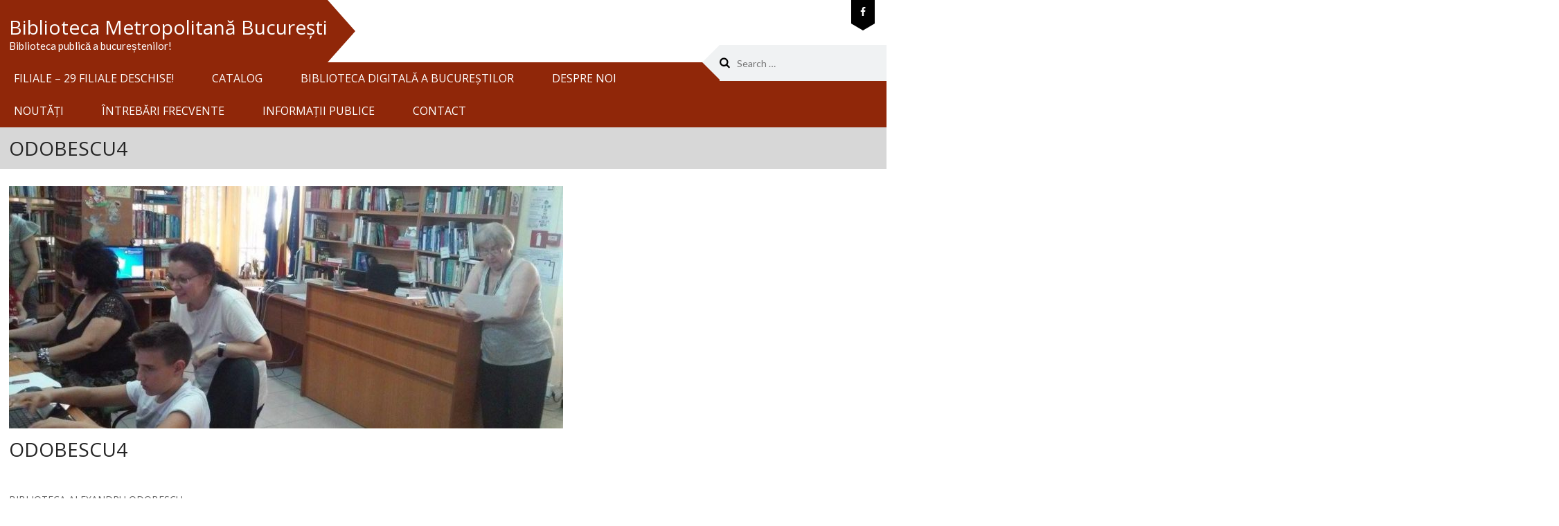

--- FILE ---
content_type: text/html; charset=UTF-8
request_url: https://bibmet.ro/flexslider/odobescu4/
body_size: 70278
content:
<!DOCTYPE html>
<html lang="en-US">
<head>
<meta charset="UTF-8">
<meta name="viewport" content="width=device-width, initial-scale=1">
<link rel="profile" href="http://gmpg.org/xfn/11">
<link rel="pingback" href="https://bibmet.ro/xmlrpc.php">
<meta name='robots' content='index, follow, max-image-preview:large, max-snippet:-1, max-video-preview:-1'/>
<script id="cookieyes" type="text/javascript" src="https://cdn-cookieyes.com/client_data/54995a9a15341fc85f0d08c3/script.js"></script>
	<!-- This site is optimized with the Yoast SEO plugin v26.8 - https://yoast.com/product/yoast-seo-wordpress/ -->
	<title>ODOBESCU4 - Biblioteca Metropolitană București</title>
	<link rel="canonical" href="https://bibmet.ro/flexslider/odobescu4/"/>
	<meta property="og:locale" content="en_US"/>
	<meta property="og:type" content="article"/>
	<meta property="og:title" content="ODOBESCU4 - Biblioteca Metropolitană București"/>
	<meta property="og:description" content="BIBLIOTECA ALEXANDRU ODOBESCU"/>
	<meta property="og:url" content="https://bibmet.ro/flexslider/odobescu4/"/>
	<meta property="og:site_name" content="Biblioteca Metropolitană București"/>
	<meta property="article:publisher" content="https://www.facebook.com/BibliotecaMetropolitanaBucuresti"/>
	<meta property="article:modified_time" content="2016-11-17T16:34:24+00:00"/>
	<meta property="og:image" content="https://bibmet.ro/wp-content/uploads/2016/11/odobescu-4.jpg"/>
	<meta property="og:image:width" content="1228"/>
	<meta property="og:image:height" content="737"/>
	<meta property="og:image:type" content="image/jpeg"/>
	<meta name="twitter:card" content="summary_large_image"/>
	<script type="application/ld+json" class="yoast-schema-graph">{"@context":"https://schema.org","@graph":[{"@type":"WebPage","@id":"https://bibmet.ro/flexslider/odobescu4/","url":"https://bibmet.ro/flexslider/odobescu4/","name":"ODOBESCU4 - Biblioteca Metropolitană București","isPartOf":{"@id":"https://bibmet.ro/#website"},"primaryImageOfPage":{"@id":"https://bibmet.ro/flexslider/odobescu4/#primaryimage"},"image":{"@id":"https://bibmet.ro/flexslider/odobescu4/#primaryimage"},"thumbnailUrl":"https://bibmet.ro/wp-content/uploads/2016/11/odobescu-4.jpg","datePublished":"2016-11-17T16:34:21+00:00","dateModified":"2016-11-17T16:34:24+00:00","breadcrumb":{"@id":"https://bibmet.ro/flexslider/odobescu4/#breadcrumb"},"inLanguage":"en-US","potentialAction":[{"@type":"ReadAction","target":["https://bibmet.ro/flexslider/odobescu4/"]}]},{"@type":"ImageObject","inLanguage":"en-US","@id":"https://bibmet.ro/flexslider/odobescu4/#primaryimage","url":"https://bibmet.ro/wp-content/uploads/2016/11/odobescu-4.jpg","contentUrl":"https://bibmet.ro/wp-content/uploads/2016/11/odobescu-4.jpg","width":1228,"height":737},{"@type":"BreadcrumbList","@id":"https://bibmet.ro/flexslider/odobescu4/#breadcrumb","itemListElement":[{"@type":"ListItem","position":1,"name":"Prima pagină","item":"https://bibmet.ro/"},{"@type":"ListItem","position":2,"name":"ODOBESCU4"}]},{"@type":"WebSite","@id":"https://bibmet.ro/#website","url":"https://bibmet.ro/","name":"Biblioteca Metropolitană București","description":"Biblioteca publică a bucureștenilor!","publisher":{"@id":"https://bibmet.ro/#organization"},"potentialAction":[{"@type":"SearchAction","target":{"@type":"EntryPoint","urlTemplate":"https://bibmet.ro/?s={search_term_string}"},"query-input":{"@type":"PropertyValueSpecification","valueRequired":true,"valueName":"search_term_string"}}],"inLanguage":"en-US"},{"@type":"Organization","@id":"https://bibmet.ro/#organization","name":"Biblioteca Metropolitană București","url":"https://bibmet.ro/","logo":{"@type":"ImageObject","inLanguage":"en-US","@id":"https://bibmet.ro/#/schema/logo/image/","url":"https://bibmet.ro/wp-content/uploads/2025/08/cropped-cropped-Design-fara-titlu-78.png","contentUrl":"https://bibmet.ro/wp-content/uploads/2025/08/cropped-cropped-Design-fara-titlu-78.png","width":512,"height":512,"caption":"Biblioteca Metropolitană București"},"image":{"@id":"https://bibmet.ro/#/schema/logo/image/"},"sameAs":["https://www.facebook.com/BibliotecaMetropolitanaBucuresti"]}]}</script>
	<!-- / Yoast SEO plugin. -->


<link rel='dns-prefetch' href='//www.googletagmanager.com'/>
<link rel='dns-prefetch' href='//use.typekit.net'/>
<link rel='dns-prefetch' href='//fonts.googleapis.com'/>
<link rel="alternate" type="application/rss+xml" title="Biblioteca Metropolitană București &raquo; Feed" href="https://bibmet.ro/feed/"/>
<link rel="alternate" type="application/rss+xml" title="Biblioteca Metropolitană București &raquo; Comments Feed" href="https://bibmet.ro/comments/feed/"/>
<link rel="alternate" title="oEmbed (JSON)" type="application/json+oembed" href="https://bibmet.ro/wp-json/oembed/1.0/embed?url=https%3A%2F%2Fbibmet.ro%2Fflexslider%2Fodobescu4%2F"/>
<link rel="alternate" title="oEmbed (XML)" type="text/xml+oembed" href="https://bibmet.ro/wp-json/oembed/1.0/embed?url=https%3A%2F%2Fbibmet.ro%2Fflexslider%2Fodobescu4%2F&#038;format=xml"/>
<style id='wp-img-auto-sizes-contain-inline-css' type='text/css'>img:is([sizes=auto i],[sizes^="auto," i]){contain-intrinsic-size:3000px 1500px}</style>
<style id='wp-emoji-styles-inline-css' type='text/css'>img.wp-smiley,img.emoji{display:inline!important;border:none!important;box-shadow:none!important;height:1em!important;width:1em!important;margin:0 .07em!important;vertical-align:-.1em!important;background:none!important;padding:0!important}</style>
<link rel='stylesheet' id='wp-block-library-css' href='https://bibmet.ro/wp-includes/css/dist/block-library/A.style.min.css,qver=6.9.pagespeed.cf.Ey8Q_jRO3Z.css' type='text/css' media='all'/>
<style id='classic-theme-styles-inline-css' type='text/css'>.wp-block-button__link{color:#fff;background-color:#32373c;border-radius:9999px;box-shadow:none;text-decoration:none;padding:calc(.667em + 2px) calc(1.333em + 2px);font-size:1.125em}.wp-block-file__button{background:#32373c;color:#fff;text-decoration:none}</style>
<style id='global-styles-inline-css' type='text/css'>:root{--wp--preset--aspect-ratio--square:1;--wp--preset--aspect-ratio--4-3: 4/3;--wp--preset--aspect-ratio--3-4: 3/4;--wp--preset--aspect-ratio--3-2: 3/2;--wp--preset--aspect-ratio--2-3: 2/3;--wp--preset--aspect-ratio--16-9: 16/9;--wp--preset--aspect-ratio--9-16: 9/16;--wp--preset--color--black:#000;--wp--preset--color--cyan-bluish-gray:#abb8c3;--wp--preset--color--white:#fff;--wp--preset--color--pale-pink:#f78da7;--wp--preset--color--vivid-red:#cf2e2e;--wp--preset--color--luminous-vivid-orange:#ff6900;--wp--preset--color--luminous-vivid-amber:#fcb900;--wp--preset--color--light-green-cyan:#7bdcb5;--wp--preset--color--vivid-green-cyan:#00d084;--wp--preset--color--pale-cyan-blue:#8ed1fc;--wp--preset--color--vivid-cyan-blue:#0693e3;--wp--preset--color--vivid-purple:#9b51e0;--wp--preset--gradient--vivid-cyan-blue-to-vivid-purple:linear-gradient(135deg,#0693e3 0%,#9b51e0 100%);--wp--preset--gradient--light-green-cyan-to-vivid-green-cyan:linear-gradient(135deg,#7adcb4 0%,#00d082 100%);--wp--preset--gradient--luminous-vivid-amber-to-luminous-vivid-orange:linear-gradient(135deg,#fcb900 0%,#ff6900 100%);--wp--preset--gradient--luminous-vivid-orange-to-vivid-red:linear-gradient(135deg,#ff6900 0%,#cf2e2e 100%);--wp--preset--gradient--very-light-gray-to-cyan-bluish-gray:linear-gradient(135deg,#eee 0%,#a9b8c3 100%);--wp--preset--gradient--cool-to-warm-spectrum:linear-gradient(135deg,#4aeadc 0%,#9778d1 20%,#cf2aba 40%,#ee2c82 60%,#fb6962 80%,#fef84c 100%);--wp--preset--gradient--blush-light-purple:linear-gradient(135deg,#ffceec 0%,#9896f0 100%);--wp--preset--gradient--blush-bordeaux:linear-gradient(135deg,#fecda5 0%,#fe2d2d 50%,#6b003e 100%);--wp--preset--gradient--luminous-dusk:linear-gradient(135deg,#ffcb70 0%,#c751c0 50%,#4158d0 100%);--wp--preset--gradient--pale-ocean:linear-gradient(135deg,#fff5cb 0%,#b6e3d4 50%,#33a7b5 100%);--wp--preset--gradient--electric-grass:linear-gradient(135deg,#caf880 0%,#71ce7e 100%);--wp--preset--gradient--midnight:linear-gradient(135deg,#020381 0%,#2874fc 100%);--wp--preset--font-size--small:13px;--wp--preset--font-size--medium:20px;--wp--preset--font-size--large:36px;--wp--preset--font-size--x-large:42px;--wp--preset--spacing--20:.44rem;--wp--preset--spacing--30:.67rem;--wp--preset--spacing--40:1rem;--wp--preset--spacing--50:1.5rem;--wp--preset--spacing--60:2.25rem;--wp--preset--spacing--70:3.38rem;--wp--preset--spacing--80:5.06rem;--wp--preset--shadow--natural:6px 6px 9px rgba(0,0,0,.2);--wp--preset--shadow--deep:12px 12px 50px rgba(0,0,0,.4);--wp--preset--shadow--sharp:6px 6px 0 rgba(0,0,0,.2);--wp--preset--shadow--outlined:6px 6px 0 -3px #fff , 6px 6px #000;--wp--preset--shadow--crisp:6px 6px 0 #000}:where(.is-layout-flex){gap:.5em}:where(.is-layout-grid){gap:.5em}body .is-layout-flex{display:flex}.is-layout-flex{flex-wrap:wrap;align-items:center}.is-layout-flex > :is(*, div){margin:0}body .is-layout-grid{display:grid}.is-layout-grid > :is(*, div){margin:0}:where(.wp-block-columns.is-layout-flex){gap:2em}:where(.wp-block-columns.is-layout-grid){gap:2em}:where(.wp-block-post-template.is-layout-flex){gap:1.25em}:where(.wp-block-post-template.is-layout-grid){gap:1.25em}.has-black-color{color:var(--wp--preset--color--black)!important}.has-cyan-bluish-gray-color{color:var(--wp--preset--color--cyan-bluish-gray)!important}.has-white-color{color:var(--wp--preset--color--white)!important}.has-pale-pink-color{color:var(--wp--preset--color--pale-pink)!important}.has-vivid-red-color{color:var(--wp--preset--color--vivid-red)!important}.has-luminous-vivid-orange-color{color:var(--wp--preset--color--luminous-vivid-orange)!important}.has-luminous-vivid-amber-color{color:var(--wp--preset--color--luminous-vivid-amber)!important}.has-light-green-cyan-color{color:var(--wp--preset--color--light-green-cyan)!important}.has-vivid-green-cyan-color{color:var(--wp--preset--color--vivid-green-cyan)!important}.has-pale-cyan-blue-color{color:var(--wp--preset--color--pale-cyan-blue)!important}.has-vivid-cyan-blue-color{color:var(--wp--preset--color--vivid-cyan-blue)!important}.has-vivid-purple-color{color:var(--wp--preset--color--vivid-purple)!important}.has-black-background-color{background-color:var(--wp--preset--color--black)!important}.has-cyan-bluish-gray-background-color{background-color:var(--wp--preset--color--cyan-bluish-gray)!important}.has-white-background-color{background-color:var(--wp--preset--color--white)!important}.has-pale-pink-background-color{background-color:var(--wp--preset--color--pale-pink)!important}.has-vivid-red-background-color{background-color:var(--wp--preset--color--vivid-red)!important}.has-luminous-vivid-orange-background-color{background-color:var(--wp--preset--color--luminous-vivid-orange)!important}.has-luminous-vivid-amber-background-color{background-color:var(--wp--preset--color--luminous-vivid-amber)!important}.has-light-green-cyan-background-color{background-color:var(--wp--preset--color--light-green-cyan)!important}.has-vivid-green-cyan-background-color{background-color:var(--wp--preset--color--vivid-green-cyan)!important}.has-pale-cyan-blue-background-color{background-color:var(--wp--preset--color--pale-cyan-blue)!important}.has-vivid-cyan-blue-background-color{background-color:var(--wp--preset--color--vivid-cyan-blue)!important}.has-vivid-purple-background-color{background-color:var(--wp--preset--color--vivid-purple)!important}.has-black-border-color{border-color:var(--wp--preset--color--black)!important}.has-cyan-bluish-gray-border-color{border-color:var(--wp--preset--color--cyan-bluish-gray)!important}.has-white-border-color{border-color:var(--wp--preset--color--white)!important}.has-pale-pink-border-color{border-color:var(--wp--preset--color--pale-pink)!important}.has-vivid-red-border-color{border-color:var(--wp--preset--color--vivid-red)!important}.has-luminous-vivid-orange-border-color{border-color:var(--wp--preset--color--luminous-vivid-orange)!important}.has-luminous-vivid-amber-border-color{border-color:var(--wp--preset--color--luminous-vivid-amber)!important}.has-light-green-cyan-border-color{border-color:var(--wp--preset--color--light-green-cyan)!important}.has-vivid-green-cyan-border-color{border-color:var(--wp--preset--color--vivid-green-cyan)!important}.has-pale-cyan-blue-border-color{border-color:var(--wp--preset--color--pale-cyan-blue)!important}.has-vivid-cyan-blue-border-color{border-color:var(--wp--preset--color--vivid-cyan-blue)!important}.has-vivid-purple-border-color{border-color:var(--wp--preset--color--vivid-purple)!important}.has-vivid-cyan-blue-to-vivid-purple-gradient-background{background:var(--wp--preset--gradient--vivid-cyan-blue-to-vivid-purple)!important}.has-light-green-cyan-to-vivid-green-cyan-gradient-background{background:var(--wp--preset--gradient--light-green-cyan-to-vivid-green-cyan)!important}.has-luminous-vivid-amber-to-luminous-vivid-orange-gradient-background{background:var(--wp--preset--gradient--luminous-vivid-amber-to-luminous-vivid-orange)!important}.has-luminous-vivid-orange-to-vivid-red-gradient-background{background:var(--wp--preset--gradient--luminous-vivid-orange-to-vivid-red)!important}.has-very-light-gray-to-cyan-bluish-gray-gradient-background{background:var(--wp--preset--gradient--very-light-gray-to-cyan-bluish-gray)!important}.has-cool-to-warm-spectrum-gradient-background{background:var(--wp--preset--gradient--cool-to-warm-spectrum)!important}.has-blush-light-purple-gradient-background{background:var(--wp--preset--gradient--blush-light-purple)!important}.has-blush-bordeaux-gradient-background{background:var(--wp--preset--gradient--blush-bordeaux)!important}.has-luminous-dusk-gradient-background{background:var(--wp--preset--gradient--luminous-dusk)!important}.has-pale-ocean-gradient-background{background:var(--wp--preset--gradient--pale-ocean)!important}.has-electric-grass-gradient-background{background:var(--wp--preset--gradient--electric-grass)!important}.has-midnight-gradient-background{background:var(--wp--preset--gradient--midnight)!important}.has-small-font-size{font-size:var(--wp--preset--font-size--small)!important}.has-medium-font-size{font-size:var(--wp--preset--font-size--medium)!important}.has-large-font-size{font-size:var(--wp--preset--font-size--large)!important}.has-x-large-font-size{font-size:var(--wp--preset--font-size--x-large)!important}:where(.wp-block-post-template.is-layout-flex){gap:1.25em}:where(.wp-block-post-template.is-layout-grid){gap:1.25em}:where(.wp-block-term-template.is-layout-flex){gap:1.25em}:where(.wp-block-term-template.is-layout-grid){gap:1.25em}:where(.wp-block-columns.is-layout-flex){gap:2em}:where(.wp-block-columns.is-layout-grid){gap:2em}:root :where(.wp-block-pullquote){font-size:1.5em;line-height:1.6}</style>
<link rel='stylesheet' id='contact-form-7-css' href='https://bibmet.ro/wp-content/plugins/contact-form-7/includes/css/A.styles.css,qver=6.1.4.pagespeed.cf.bY4dTi-wnh.css' type='text/css' media='all'/>
<link rel='stylesheet' id='custom-typekit-css-css' href='https://use.typekit.net/hyq8rco.css?ver=2.1.1' type='text/css' media='all'/>
<link rel='stylesheet' id='font-awesome-css' href='https://bibmet.ro/wp-content/plugins/elementor/assets/lib/font-awesome/css/A.font-awesome.min.css,qver=4.7.0.pagespeed.cf.jBrWCt-D4j.css' type='text/css' media='all'/>
<link rel='stylesheet' id='eislide-css' href='https://bibmet.ro/wp-content/plugins/webulous-framework/includes/vendor/elastic-slider/css/eislide.css,qver=6.9.pagespeed.ce.BqeW4OSzHR.css' type='text/css' media='all'/>
<link rel='stylesheet' id='flexslider-css' href='https://bibmet.ro/wp-content/plugins/webulous-framework/includes/vendor/flexslider/css/A.flexslider.css,qver=6.9.pagespeed.cf.7UfdFNmuDR.css' type='text/css' media='all'/>
<link rel='stylesheet' id='slicknav-css' href='https://bibmet.ro/wp-content/plugins/webulous-framework/includes/vendor/slicknav/css/A.slicknav.min.css,qver=6.9.pagespeed.cf.bxax7IgKbM.css' type='text/css' media='all'/>
<link rel='stylesheet' id='prettyPhoto-css' href='https://bibmet.ro/wp-content/plugins/webulous-framework/includes/vendor/prettyPhoto/css/A.prettyPhoto.css,qver=6.9.pagespeed.cf.--xoEHjqo8.css' type='text/css' media='all'/>
<link rel='stylesheet' id='tabulous-css' href='https://bibmet.ro/wp-content/plugins/webulous-framework/includes/vendor/tabulous/css/tabulous.css,qver=6.9.pagespeed.ce.nzIshb9y7A.css' type='text/css' media='all'/>
<style id='webulous-framework-css' media='all'>.tabs_container a{position:relative;z-index:1}.tabs .showscale{z-index:1}.tabs .tab_heading{z-index:2!important}</style>
<link rel='stylesheet' id='lato-css' href='//fonts.googleapis.com/css?family=Lato%3A400%2C300%2C700&#038;ver=20141212' type='text/css' media='all'/>
<link rel='stylesheet' id='montserrat-css' href='//fonts.googleapis.com/css?family=Montserrat%3A400%2C700&#038;ver=20141212' type='text/css' media='all'/>
<link rel='stylesheet' id='elementor-frontend-css' href='https://bibmet.ro/wp-content/plugins/elementor/assets/css/frontend.min.css,qver=3.34.2.pagespeed.ce.VhkenPeEd3.css' type='text/css' media='all'/>
<style id='elementor-post-22624-css' media='all'>.elementor-kit-22624{--e-global-color-primary:#6ec1e4;--e-global-color-secondary:#54595f;--e-global-color-text:#7a7a7a;--e-global-color-accent:#61ce70;--e-global-typography-primary-font-family:"Roboto";--e-global-typography-primary-font-weight:600;--e-global-typography-secondary-font-family:"Roboto Slab";--e-global-typography-secondary-font-weight:400;--e-global-typography-text-font-family:"Roboto";--e-global-typography-text-font-weight:400;--e-global-typography-accent-font-family:"Roboto";--e-global-typography-accent-font-weight:500}.elementor-kit-22624 e-page-transition{background-color:#ffbc7d}.elementor-section.elementor-section-boxed>.elementor-container{max-width:1140px}.e-con{--container-max-width:1140px}.elementor-widget:not(:last-child){margin-block-end:20px}.elementor-element{--widgets-spacing:20px 20px;--widgets-spacing-row:20px;--widgets-spacing-column:20px}{}h1.entry-title{display:var(--page-title-display)}@media (max-width:1024px){.elementor-section.elementor-section-boxed>.elementor-container{max-width:1024px}.e-con{--container-max-width:1024px}}@media (max-width:767px){.elementor-section.elementor-section-boxed>.elementor-container{max-width:767px}.e-con{--container-max-width:767px}}</style>
<link rel='stylesheet' id='searchwp-forms-css' href='https://bibmet.ro/wp-content/plugins/searchwp-live-ajax-search/assets/styles/frontend/search-forms.min.css,qver=1.8.7.pagespeed.ce.DRQTCuXN0W.css' type='text/css' media='all'/>
<link rel='stylesheet' id='searchwp-live-search-css' href='https://bibmet.ro/wp-content/plugins/searchwp-live-ajax-search/assets/styles/style.min.css,qver=1.8.7.pagespeed.ce.O54HSRs6FN.css' type='text/css' media='all'/>
<style id='searchwp-live-search-inline-css' type='text/css'>.searchwp-live-search-result .searchwp-live-search-result--title a{font-size:16px}.searchwp-live-search-result .searchwp-live-search-result--price{font-size:14px}.searchwp-live-search-result .searchwp-live-search-result--add-to-cart .button{font-size:14px}</style>
<link rel='stylesheet' id='wbls-gem-common-css' href='https://bibmet.ro/wp-content/plugins/wbls-gem/public/css/A.common.css,qver=1.0.7.pagespeed.cf.USWiZGugKq.css' type='text/css' media='all'/>
<link rel='stylesheet' id='wbls-gem-css' href='https://bibmet.ro/wp-content/plugins/wbls-gem/public/css/A.default.css,qver=1.0.7.pagespeed.cf.cx4ri8588S.css' type='text/css' media='all'/>
<link rel='stylesheet' id='wbls-gem-animation-css' href='https://bibmet.ro/wp-content/plugins/wbls-gem/public/css/A.animation.css,qver=1.0.7.pagespeed.cf.WFrfb11YSV.css' type='text/css' media='all'/>
<link rel='stylesheet' id='kirki_google_fonts-css' href='https://fonts.googleapis.com/css?family=Open+Sans%3Aregular&#038;subset&#038;ver=3.0.15' type='text/css' media='all'/>
<link rel='stylesheet' id='kirki-styles-gem-css' href='https://bibmet.ro/wp-content/themes/gem/admin/kirki/assets/css/kirki-styles.css?ver=3.0.15' type='text/css' media='all'/>
<style id='kirki-styles-gem-inline-css' type='text/css'>.site-content .navigation a:hover,.site-content .more-link:hover,.site-content .comment-navigation a:hover,.cnt-form .wpcf7-form input[type="text"]:focus,.cnt-form .wpcf7-form input[type="email"]:focus,.cnt-form .wpcf7-form input[type="tel"]:focus,.cnt-form .wpcf7-form input[type="url"]:focus,.cnt-form .wpcf7-form input[type="password"]:focus,.cnt-form .wpcf7-form input[type="number"]:focus,.cnt-form .wpcf7-form textarea:focus,.sidebar .dropcap-book{border-color:#902709}.main-navigation a:hover:after,.main-navigation a:hover:after,.main-navigation .current_page_item>a:after,.main-navigation .current-menu-item>a:after,.main-navigation .current-menu-parent>a:after,.main-navigation .current_page_ancestor>a:after,.main-navigation .current_page_parent>a:after,.site-header .branding .site-branding:after,.widget_calendar table caption:after,.tabs ul li a:hover:before,.tabs ul li a.tabulous_active:before,.tabs.normal ul li a:hover:before,.tabs.normal ul li a.tabulous_active:before,.widget.widget_skill-widget .skill-container .skill .skill-percentage:after,#filters ul.filter-options li a:before,a.btn:after,.widget_button-widget .btn:after,a.btn-mini:after,.widget_button-widget .btn.mini:after,a.btn.btn-small:after,.widget_button-widget .btn.small:after,a.btn-large:after,.widget_button-widget .btn.large:after,.callout-widget .call-btn a:hover:after,.wide-dark-grey .callout-widget p.call-btn a:after,.widget_magazine-post-boxed-widget .entry-content .cat-links a:after,.widget_magazine-post-boxed-widget .mag-divider:after,.mag-divider::after{border-left-color:#902709}.widget_calendar table caption:before,a.btn:before,.widget_button-widget .btn:before,a.btn-mini:before,.widget_button-widget .btn.mini:before,a.btn.btn-small:before,.widget_button-widget .btn.small:before,a.btn-large:before,.widget_button-widget .btn.large:before,.callout-widget .call-btn a:hover:before,.wide-dark-grey .callout-widget p.call-btn a:before{border-right-color:#902709}.site-header .social ul#social-widget li a:hover:after,.header-wrap .social ul li a:hover:after,.header-wrap .site-header .social ul#social-widget li a:hover:after,.header-wrap .site-header .social ul.social-widget li a:hover:after,.home .site-content #primary .post-wrapper-head h2:before,.widget_social-networks-widget ul li a:hover:after,.site-header .social .widget_social-networks-widget ul li a:hover:after,.site-footer .footer-widgets .widget-title:before,.hr_fancy:before,.sep:before,.sep.tleft:before,h3.widget-title:before,.header-wrap .site-header .social ul#social-widget li a:hover::after,.header-wrap .site-header .social ul.social-widget li a:hover::after,.social ul li a:hover::after,.branding .social .widget_social-networks-widget ul li a:hover::after{border-top-color:#902709}.home .site-content #primary .post-wrapper-head h2:before,.site-footer .footer-widgets .widget-title:before,.hr_fancy:before,.sep:before,.sep.tleft:before,h3.widget-title:before,.wide-cta:before,.widget_magazine-post-boxed-widget h3.widget-title{border-bottom-color:#902709}a:hover,a:focus,a:active,.site-header .social ul a:hover,.header-wrap .site-header .social ul a:hover,#recentcomments a,.comment-list>li article .comment-meta .comment-author b,.comment-list>li article .comment-meta .comment-author a,.comment-list>li article .comment-meta .comment-author cite,.comment-list>li article .reply i,#primary .entry-title a:hover,.breadcrumb-wrap .six.breadcrumb a:hover,.breadcrumb-wrap .six.breadcrumb a:focus,.latest-post-content h1 a:hover,.latest-post-content h2 a:hover,.latest-post-content h3 a:hover,.latest-post-content h4 a:hover,.latest-post-content h5 a:hover,.latest-post-content h6 a:hover,.latest-post-content a.btn-readmore:hover,.related-posts ul#webulous-related-posts li a:hover,.widget-area .left-sidebar ul a:hover,.site-footer .footer-widgets a:hover,.site-footer .footer-widgets .widget_calendar table td a,.site-footer .footer-widgets #recentcomments a,.site-footer .footer-widgets .widget_tag_cloud a:hover,.site-footer .footer-widgets .widget_rss ul a,.site-footer .footer-widgets button:hover,.site-footer .footer-widgets input[type="button"]:hover,.site-footer .footer-widgets input[type="reset"]:hover,.site-footer .footer-widgets input[type="submit"]:hover,.copyright a,.copyright ul.menu li.current_page_item a,.copyright ul.menu a:hover,.widget.widget_ourteam-widget .team-content h4,.widget.widget_ourteam-widget:hover .team-social ul li a,.widget_recent-posts-widget .recent-post .readmore a:hover,.portfolioeffects:hover .portfolio_overlay p a:hover,.alert-message a:hover,.dropcap.dropcap-default,.circle-icon-box:hover h4,.widget_testimonial-widget ul li .client strong,.siteorigin-panels-stretch .widget_testimonial-widget ul li .client,.single-portfolio .one-third dd a,.content-area .widget_list-widget ul li i,.content-area .widget_list-widget ol li i,.site-footer .callout-widget .call-btn a,.site-footer .widget_list-widget ul li i,.sidebar .dropcap,.sidebar .icon-horizontal .icon-title,.sidebar .icon-vertical .icon-title,.sidebar .widget_list-widget ul li i,#secondary.sidebar .widget.widget_ourteam-widget .team-content p,#secondary.sidebar .widget.widget_ourteam-widget .team-content h4 span,.breadcrumb-wrap .breadcrumb a i:before,.order-total .amount,.woocommerce #content table.cart a.remove,.woocommerce table.cart a.remove,.woocommerce-page #content table.cart a.remove,.woocommerce-page table.cart a.remove,.cart-subtotal .amount,.woocommerce .woocommerce-breadcrumb a:hover,.woocommerce-page .woocommerce-breadcrumb a:hover,.page-template-portfolio-2col_text .portfolio-excerpt h3 a:hover,.page-template-portfolio-2col_text .portfolio-excerpt h3 a:visited:hover,.page-template-portfolio-3col_text .portfolio-excerpt h3 a:hover,.page-template-portfolio-3col_text .portfolio-excerpt h3 a:visited:hover,.page-template-portfolio-4col_text .portfolio-excerpt h3 a:hover,.page-template-portfolio-4col_text .portfolio-excerpt h3 a:visited:hover,.site-footer .footer-bottom ul.menu li a:hover,.site-footer .footer-bottom ul.menu li.current_page_item a,.site-footer .widget_social-networks-widget ul li a:hover,.widget_magazine-featured-slider-widget .magazine-featured-slider-wrapper .flexslider .slides .flex-caption a:hover,.widget_magazine-highlighted-post-widget .single-highlited-post .highlights-content .magazine-slider-top-meta a:hover,#primary .widget_magazine-highlighted-post-widget .single-highlited-post .entry-title a:hover,#secondary .footer-widgets h1 a:hover,.site-footer .footer-widgets h1:hover,.breaknews .breaknews-wrapper ul .bn-content a:hover{color:#902709}th a,.site-header .social .recentcomments a,.header-wrap .site-header .social .recentcomments a,.left-sidebar .recentcomments a,.left-sidebar .widget_rss a,.ei-title h3,#secondary .btn-white:hover,#secondary .widget_button-widget .btn.white:hover{color:#902709!important}button,input[type="button"],input[type="reset"],input[type="submit"],.footer-widgets .textwidget .wpcf7-form input.wpcf7-submit,.main-navigation a:hover,.main-navigation .current_page_item>a,.main-navigation .current-menu-item>a,.main-navigation .current-menu-parent>a,.main-navigation .current_page_ancestor>a,.main-navigation .current_page_parent>a,.main-navigation .current_page_item a,.main-navigation .current-menu-item a,.main-navigation .current-menu-parent>a,.main-navigation .current_page_parent>a,.slicknav_menu .slicknav_btn,.slicknav_nav a.slicknav_row:hover,.slicknav_nav a:hover,.slicknav_nav .current_page_item a,.site-content .more-link,.site-content .page-links a:hover,.webulous_page_navi li a:hover,.webulous_page_navi li.bpn-next-link a:hover,.webulous_page_navi li.bpn-prev-link a:hover,.webulous_page_navi li.bpn-current,.site-header .branding .site-branding,.site-header .branding .site-branding:before,.site-header .social ul#social-widget li a:hover,.header-wrap .social ul li a:hover,.header-wrap .site-header .social ul#social-widget li a:hover,.header-wrap .site-header .social ul.social-widget li a:hover,.home .flexslider .slides .flex-caption a,.home .flexslider .slides .flex-caption p a,.home .site-content #primary .post-wrapper-head h2:after,.share-box ul li a:hover,.widget_calendar table #today,.widget_calendar table caption,.widget_tag_cloud a:hover,.widget_social-networks-widget ul li a:hover,.site-header .social .widget_social-networks-widget ul li a:hover,.site-footer .widget_social-networks-widget ul li a,.site-footer .footer-widgets .widget-title:after,.widget.widget_ourteam-widget .team-content h4:after,.widget.widget_ourteam-widget:hover,.widget.widget_skill-widget .skill-container .skill .skill-percentage span,.ui-accordion .ui-accordion-header-active,.ui-accordion .ui-accordion-header:hover,.widget_recent-work-widget .recent_work_overlay .icon-link,.widget_recent-work-widget .recent_work_overlay .icon-zoom,.widget_recent-work-widget .portfolio4col:hover .overlay_icon a:hover,#filters ul.filter-options li a,.recent-work-container .work:hover .recent_work_overlay a:hover,.portfolioeffects:hover .portfolio_link_icons a:hover,.flexslider .slides .flex-caption a,.flexslider .slides .flex-caption p a,.widget_recent-work-widget ul.flex-direction-nav a,.widget_recent-posts-widget .recent-posts-carousel ul.flex-direction-nav a,.recent-posts-slider .flex-direction-nav a,.widget_recent-posts-widget .recent-posts-carousel .flex-control-nav li a.flex-active,.recent-posts-slider .flex-control-paging li a.flex-active,.flex-control-nav li a.flex-active,.widget_flexslider-widget .flexcarousel .flex-direction-nav a:hover,.widget .ei-slider-thumbs li.ei-slider-element,ul.ei-slider-thumbs li.ei-slider-element,.hr_default,.hr_solid,a.btn,.widget_button-widget .btn,.dropcap-circle,.dropcap-box,.dropcap-book,.hr_fancy:after,.sep:after,.sep.tleft:after,h3.widget-title:after,.pullnone,.pullnone .quote-simple,.pullleft,.pullright,.pullleft .quote-simple,.pullright .quote-simple,.toggle .toggle-title,.circle-icon-box .icon-wrapper,.icon-right .icon-wrapper,.icon-left .icon-wrapper,.callout-widget .call-btn a:hover,.wide-cta,.wide-dark-grey .callout-widget p.call-btn a,.widget_wbls-image-widget i,.widget_stat-widget .stats-icon-wrap,.our-services .textwidget:after,.flex-slider-title h3.widget-title:after,.not-found-inner,.cnt-form .wpcf7-form input[type="submit"],.wide-cta,.widget.widget_ourteam-widget .our-team:hover,.wide-default,#secondary.sidebar .callout-widget,.sidebar .dropcap-circle,.sidebar .dropcap-box,.sidebar .icon-horizontal .fa-stack,.woocommerce #content div.product .woocommerce-tabs ul.tabs li a:hover,.woocommerce div.product .woocommerce-tabs ul.tabs li a:hover,.woocommerce-page #content div.product .woocommerce-tabs ul.tabs li a:hover,.woocommerce-page div.product .woocommerce-tabs ul.tabs li a:hover,.woocommerce #content div.product .woocommerce-tabs ul.tabs li.active,.woocommerce div.product .woocommerce-tabs ul.tabs li.active,.woocommerce-page #content div.product .woocommerce-tabs ul.tabs li.active,.woocommerce-page div.product .woocommerce-tabs ul.tabs li.active,.sidebar .icon-vertical .fa-stack,.woocommerce #content nav.woocommerce-pagination ul li a:focus,.woocommerce #content nav.woocommerce-pagination ul li a:hover,.woocommerce #content nav.woocommerce-pagination ul li span.current,.woocommerce nav.woocommerce-pagination ul li a:focus,.woocommerce nav.woocommerce-pagination ul li a:hover,.woocommerce nav.woocommerce-pagination ul li span.current,.woocommerce-page #content nav.woocommerce-pagination ul li a:focus,.woocommerce-page #content nav.woocommerce-pagination ul li a:hover,.woocommerce-page #content nav.woocommerce-pagination ul li span.current,.woocommerce-page nav.woocommerce-pagination ul li a:focus,.woocommerce-page nav.woocommerce-pagination ul li a:hover,.woocommerce-page nav.woocommerce-pagination ul li span.current,#secondary.sidebar .widget_testimonial-widget .testimonial-container .testimonials,.circle-icon-box .circle-icon-wrapper,.woocommerce a.remove,.widget_ourteam-widget:hover .our-team,.portfolioeffects .portfolio_overlay,.search-form input.search-submit,.widget_magazine-post-boxed-widget .entry-content .cat-links a,.widget_magazine-post-boxed-widget .mag-divider,.mag-divider{background-color:#902709}.main-navigation .sub-menu .current_page_item>a,.main-navigation .sub-menu .current-menu-item>a,.main-navigation .sub-menu .current_page_ancestor>a,.site-content .comment-navigation a:hover,#primary .sticky,.entry-content blockquote:after,.site-main .search-form input.search-submit,.site-footer .scroll-to-top,.tabs ul li a.tabulous_active,.tabs ul li a:hover,.tabs.normal ul li a.tabulous_active,.tabs.normal ul li a:hover,.widget.widget_ourteam-widget ul.team-social li a:hover,.woocommerce #content input.button:hover,.woocommerce #respond input#submit:hover,.woocommerce a.button:hover,.woocommerce button.button:hover,.woocommerce input.button:hover,.woocommerce-page #content input.button:hover,.woocommerce-page a.button:hover,.woocommerce-page #respond input#submit:hover,.woocommerce-page button.button:hover,.woocommerce-page input.button:hover,.dropcap-book{background-color:#902709!important}#nav-wrap{background-color:#902709}.main-navigation .current_page_item>a:hover,.main-navigation .current-menu-item>a:hover,.main-navigation .current_page_ancestor>a:hover,.main-navigation ul.nav-menu>li a:hover,.current-menu-parent a:hover{background-color:#e5493a}.main-navigation a:hover::after{border-left-color:#e5493a}body{font-family:"Open Sans",Helvetica,Arial,sans-serif;font-size:14px;font-weight:500;font-style:normal;line-height:1.5;color:#242424;background-color:#fff}h1{font-family:"Open Sans",Helvetica,Arial,sans-serif;font-size:28px;font-weight:400;font-style:normal;line-height:1.8;color:#242424}h2{font-family:"Open Sans",Helvetica,Arial,sans-serif;font-size:24px;font-weight:400;font-style:normal;line-height:1.8;color:#242424}h3{font-family:"Open Sans",Helvetica,Arial,sans-serif;font-size:20px;font-weight:400;font-style:normal;line-height:1.8;color:#242424}h4{font-family:"Open Sans",Helvetica,Arial,sans-serif;font-size:18px;font-weight:400;font-style:normal;line-height:1.8;color:#242424}h5{font-family:"Open Sans",Helvetica,Arial,sans-serif;font-size:18px;font-weight:400;font-style:normal;line-height:1.8;color:#242424}h6{font-family:"Open Sans",Helvetica,Arial,sans-serif;font-size:16px;font-weight:400;font-style:normal;line-height:1.8;color:#242424}.main-navigation a{font-family:"Open Sans",Helvetica,Arial,sans-serif;font-size:16px;font-weight:400;font-style:normal;line-height:1.6;color:#fff}.main-navigation a,.site-header .branding .site-branding .site-title a,.main-navigation ul ul a,.main-navigation a:hover,.main-navigation .current_page_item>a,.main-navigation .current-menu-item>a,.main-navigation .current-menu-parent>a,.main-navigation .current_page_ancestor>a,.main-navigation .current_page_parent>a{color:#fff}.header-image{background-repeat:repeat;background-position:center center;background-attachment:scroll;-webkit-background-size:cover;-moz-background-size:cover;-ms-background-size:cover;-o-background-size:cover;background-size:cover}.site-footer{margin-top:0}.flex-caption{background-color:rgba(36,36,36,.6)!important}.home .flexslider .slides .flex-caption p,.home .flexslider .slides .flex-caption h1,.home .flexslider .slides .flex-caption h2,.home .flexslider .slides .flex-caption h3,.home .flexslider .slides .flex-caption h4,.home .flexslider .slides .flex-caption h5,.home .flexslider .slides .flex-caption h6,.flexslider .slides .flex-caption,.flexslider .slides .flex-caption h1,.flexslider .slides .flex-caption h2,.flexslider .slides .flex-caption h3,.flexslider .slides .flex-caption h4,.flexslider .slides .flex-caption h5,.flexslider .slides .flex-caption h6,.flexslider .slides .flex-caption p,.flexslider .slides .flex-caption{text-align:right}.flexslider .slides .flex-caption,.home .flexslider .slides .flex-caption{right:3%;bottom:5%;width:35%}.flex-caption,.home .flexslider .slides .flex-caption p,.flexslider .slides .flex-caption p,.home .flexslider .slides .flex-caption h1,.home .flexslider .slides .flex-caption h2,.home .flexslider .slides .flex-caption h3,.home .flexslider .slides .flex-caption h4,.home .flexslider .slides .flex-caption h5,.home .flexslider .slides .flex-caption h6,.flexslider .slides .flex-caption h1,.flexslider .slides .flex-caption h2,.flexslider .slides .flex-caption h3,.flexslider .slides .flex-caption h4,.flexslider .slides .flex-caption h5,.flexslider .slides .flex-caption h6{color:#fff}.flexcarousel li{margin-left:5px;margin-right:5px}@media (max-width:768px){.flexslider .slides .flex-caption,.home .flexslider .slides .flex-caption{width:calc(100%)}}</style>
<link rel='stylesheet' id='elementor-gf-local-roboto-css' href='https://bibmet.ro/wp-content/uploads/elementor/google-fonts/css/A.roboto.css,qver=1742820066.pagespeed.cf.wvBT7h6DHj.css' type='text/css' media='all'/>
<link rel='stylesheet' id='elementor-gf-local-robotoslab-css' href='https://bibmet.ro/wp-content/uploads/elementor/google-fonts/css/A.robotoslab.css,qver=1742820070.pagespeed.cf.TID_oy0k5k.css' type='text/css' media='all'/>
<script type="text/javascript" src="https://bibmet.ro/wp-includes/js/tinymce/tinymce.min.js?ver=49110-20250317" id="wp-tinymce-root-js"></script>
<script type="text/javascript" src="https://bibmet.ro/wp-includes/js/tinymce/plugins/compat3x/plugin.min.js?ver=49110-20250317" id="wp-tinymce-js"></script>
<script type="text/javascript" src="https://bibmet.ro/wp-includes/js/jquery/jquery.min.js,qver=3.7.1.pagespeed.jm.PoWN7KAtLT.js" id="jquery-core-js"></script>
<script src="https://bibmet.ro/wp-includes,_js,_jquery,_jquery-migrate.min.js,qver==3.4.1+wp-content,_plugins,_webulous-framework,_public,_js,_modernizr.custom.js,qver==1.0.0.pagespeed.jc.IrgX91Fpph.js"></script><script>eval(mod_pagespeed_VBSQFfAYzw);</script>
<script>eval(mod_pagespeed_qb5e4eYw1o);</script>

<!-- Google tag (gtag.js) snippet added by Site Kit -->
<!-- Google Analytics snippet added by Site Kit -->
<script type="text/javascript" src="https://www.googletagmanager.com/gtag/js?id=GT-55XZJSZ" id="google_gtagjs-js" async></script>
<script type="text/javascript" id="google_gtagjs-js-after">//<![CDATA[
window.dataLayer=window.dataLayer||[];function gtag(){dataLayer.push(arguments);}gtag("set","linker",{"domains":["bibmet.ro"]});gtag("js",new Date());gtag("set","developer_id.dZTNiMT",true);gtag("config","GT-55XZJSZ");
//]]></script>
<link rel="https://api.w.org/" href="https://bibmet.ro/wp-json/"/><link rel="EditURI" type="application/rsd+xml" title="RSD" href="https://bibmet.ro/xmlrpc.php?rsd"/>
<meta name="generator" content="WordPress 6.9"/>
<link rel='shortlink' href='https://bibmet.ro/?p=2045'/>
<meta name="generator" content="Site Kit by Google 1.170.0"/>	
			<style type="text/css">.site-content{margin:25px auto 0}.ui-accordion h3{margin-top:10px}.site-header .branding .site-branding{min-height:90px}.site-header .branding .site-branding .site-title{padding-top:25px}.site-header .branding .site-branding:after{border-top:45px solid transparent;border-bottom:45px solid transparent}.main-navigation a{padding:11px 5px 11px 20px}.main-navigation a:after{border-top:23px solid transparent;border-bottom:24px solid transparent}.main-navigation ul ul{top:3em}.main-navigation ul ul li:first-child{margin-top:0}.site-footer .footer-widgets{padding:5px 0}.aleph-search{margin-bottom:0}</style>
			
			<style type="text/css">.site-footer .scroll-to-top:hover,.portfolioeffects .portfolio_overlay{opacity:.6}</style>
<meta name="generator" content="Elementor 3.34.2; features: e_font_icon_svg, additional_custom_breakpoints; settings: css_print_method-external, google_font-enabled, font_display-swap">
<style>.custom-a-tag a{background-color:#902709;color:#fff;text-decoration:underline;padding-inline:4px}.custom-img-box-bib .image-box{width:100%;margin:auto;text-align:center}</style>

<script>document.addEventListener("DOMContentLoaded",function(){const wrapper=document.querySelector(".custom-img-box-bib .image-box img");if(wrapper){const link=document.createElement("a");link.href="https://bibmet.ro/biblioteca-metropolitana-bucuresti-imprumuta-carti/";link.target="_blank";link.style.display="block";wrapper.parentNode.insertBefore(link,wrapper);link.appendChild(wrapper);}});</script>

			<style>.e-con.e-parent:nth-of-type(n+4):not(.e-lazyloaded):not(.e-no-lazyload),
				.e-con.e-parent:nth-of-type(n+4):not(.e-lazyloaded):not(.e-no-lazyload) * {background-image:none!important}@media screen and (max-height:1024px){.e-con.e-parent:nth-of-type(n+3):not(.e-lazyloaded):not(.e-no-lazyload),
					.e-con.e-parent:nth-of-type(n+3):not(.e-lazyloaded):not(.e-no-lazyload) * {background-image:none!important}}@media screen and (max-height:640px){.e-con.e-parent:nth-of-type(n+2):not(.e-lazyloaded):not(.e-no-lazyload),
					.e-con.e-parent:nth-of-type(n+2):not(.e-lazyloaded):not(.e-no-lazyload) * {background-image:none!important}}</style>
			<link rel="icon" href="https://bibmet.ro/wp-content/uploads/2025/08/cropped-Design-fara-titlu-78-32x32.png" sizes="32x32"/>
<link rel="icon" href="https://bibmet.ro/wp-content/uploads/2025/08/xcropped-Design-fara-titlu-78-192x192.png.pagespeed.ic.a1ze2tzUVM.webp" sizes="192x192"/>
<link rel="apple-touch-icon" href="https://bibmet.ro/wp-content/uploads/2025/08/xcropped-Design-fara-titlu-78-180x180.png.pagespeed.ic.eVD42kGDG2.webp"/>
<meta name="msapplication-TileImage" content="https://bibmet.ro/wp-content/uploads/2025/08/cropped-Design-fara-titlu-78-270x270.png"/>
</head>

<body class="wp-singular flexslider-template-default single single-flexslider postid-2045 wp-custom-logo wp-theme-gem wp-child-theme-gem-child group-blog elementor-default elementor-kit-22624">    

<div id="page" class="hfeed site fluid-container">
	<a class="skip-link screen-reader-text" href="#content">Skip to content</a>
			    <div class="custom-header-media">
							</div>
	    	<header id="masthead" class="site-header fluid-header" role="banner">
		<div class="branding header-image">
		 			<div class="container">
				<div class="twelve columns header-left">
					<div class="site-branding">    
														<h1 class="site-title"><a href="https://bibmet.ro/" rel="home">Biblioteca Metropolitană București</a></h1>
						    														<h2 class="site-description">Biblioteca publică a bucureștenilor!</h2>
						
					</div><!-- .site-branding -->

				</div>  
				<div class="four columns">
												<div class="social">
					<aside id="social-networks-widget-2" class="widget widget_social-networks-widget"><h4 class="widget-title">Social Networks</h4><ul class="social-widget"><li><a href="https://www.facebook.com/BibliotecaMetropolitanaBucuresti" target=_self><i class="fa fa-facebook"></i></a></li></ul></aside> 
				</div>
			     
			 				
				</div>
			</div>
		</div>
		<div id="nav-wrap"> 
			<div class="container">
								<div class="thirteen columns">
					<nav id="site-navigation" class="main-navigation" role="navigation">
						<button class="menu-toggle" aria-controls="menu" aria-expanded="false">Primary Menu</button>
						<div class="menu-navigation-container"><ul id="menu-navigation" class="menu"><li id="menu-item-1126" class="menu-item menu-item-type-post_type menu-item-object-page menu-item-has-children menu-item-1126"><a href="https://bibmet.ro/filiale/">Filiale – 29 filiale deschise!</a>
<ul class="sub-menu">
	<li id="menu-item-61" class="menu-item menu-item-type-post_type menu-item-object-page menu-item-has-children menu-item-61"><a href="https://bibmet.ro/filiale/filiale-sector-1/">Filiale Sector 1</a>
	<ul class="sub-menu">
		<li id="menu-item-1381" class="menu-item menu-item-type-post_type menu-item-object-page menu-item-1381"><a href="https://bibmet.ro/filiale/filiale-sector-1/sediul-central-mihail-sadoveanu/">SEDIUL CENTRAL – MIHAIL SADOVEANU</a></li>
		<li id="menu-item-1183" class="menu-item menu-item-type-post_type menu-item-object-page menu-item-1183"><a href="https://bibmet.ro/filiale/filiale-sector-1/biblioteca-ion-creanga/">Biblioteca Ion Creangă</a></li>
		<li id="menu-item-1380" class="menu-item menu-item-type-post_type menu-item-object-page menu-item-1380"><a href="https://bibmet.ro/filiale/filiale-sector-1/biblioteca-dimitrie-bolintineanu/">FILIALA DIMITRIE BOLINTINEANU</a></li>
		<li id="menu-item-1816" class="menu-item menu-item-type-post_type menu-item-object-page menu-item-1816"><a href="https://bibmet.ro/filiale/filiale-sector-1/biblioteca-marin-preda/">BIBLIOTECA MARIN PREDA ☑</a></li>
		<li id="menu-item-1815" class="menu-item menu-item-type-post_type menu-item-object-page menu-item-1815"><a href="https://bibmet.ro/filiale/filiale-sector-1/biblioteca-ioan-slavici/">BIBLIOTECA IOAN SLAVICI ☑</a></li>
		<li id="menu-item-1818" class="menu-item menu-item-type-post_type menu-item-object-page menu-item-1818"><a href="https://bibmet.ro/filiale/filiale-sector-1/biblioteca-petre-ispirescu/">BIBLIOTECA PETRE ISPIRESCU ☑</a></li>
		<li id="menu-item-1817" class="menu-item menu-item-type-post_type menu-item-object-page menu-item-1817"><a href="https://bibmet.ro/filiale/filiale-sector-1/biblioteca-grivita/">BIBLIOTECA CEZAR PETRESCU ☑</a></li>
	</ul>
</li>
	<li id="menu-item-76" class="menu-item menu-item-type-post_type menu-item-object-page menu-item-has-children menu-item-76"><a href="https://bibmet.ro/filiale/filiale-sector-2/">Filiale Sector 2</a>
	<ul class="sub-menu">
		<li id="menu-item-1814" class="menu-item menu-item-type-post_type menu-item-object-page menu-item-1814"><a href="https://bibmet.ro/filiale/filiale-sector-2/biblioteca-lucian-blaga/">BIBLIOTECA LUCIAN BLAGA   ☑</a></li>
		<li id="menu-item-1810" class="menu-item menu-item-type-post_type menu-item-object-page menu-item-1810"><a href="https://bibmet.ro/filiale/filiale-sector-2/biblioteca-alexandru-odobescu/">BIBLIOTECA ALEXANDRU ODOBESCU ☑</a></li>
		<li id="menu-item-1812" class="menu-item menu-item-type-post_type menu-item-object-page menu-item-1812"><a href="https://bibmet.ro/filiale/filiale-sector-2/biblioteca-dimitrie-cantemir/">BIBLIOTECA DIMITRIE CANTEMIR   ☑</a></li>
		<li id="menu-item-1811" class="menu-item menu-item-type-post_type menu-item-object-page menu-item-1811"><a href="https://bibmet.ro/filiale/filiale-sector-2/biblioteca-costache-negruzzi/">BIBLIOTECA COSTACHE NEGRUZZI ☑</a></li>
		<li id="menu-item-1809" class="menu-item menu-item-type-post_type menu-item-object-page menu-item-1809"><a href="https://bibmet.ro/filiale/filiale-sector-2/mediateca-george-enescu/">MEDIATECA☑</a></li>
		<li id="menu-item-6991" class="menu-item menu-item-type-post_type menu-item-object-page menu-item-6991"><a href="https://bibmet.ro/filiale/filiale-sector-2/artoteca/">ARTOTECA ☑</a></li>
	</ul>
</li>
	<li id="menu-item-75" class="menu-item menu-item-type-post_type menu-item-object-page menu-item-75"><a href="https://bibmet.ro/filiale/filiale-sector-3/">Filiale Sector 3</a></li>
	<li id="menu-item-74" class="menu-item menu-item-type-post_type menu-item-object-page menu-item-74"><a href="https://bibmet.ro/filiale/filiale-sector-4/">Filiale Sector 4</a></li>
	<li id="menu-item-73" class="menu-item menu-item-type-post_type menu-item-object-page menu-item-73"><a href="https://bibmet.ro/filiale/filiale-sector-5/">Filiale Sector 5</a></li>
	<li id="menu-item-72" class="menu-item menu-item-type-post_type menu-item-object-page menu-item-72"><a href="https://bibmet.ro/filiale/filiale-sector-6/">Filiale Sector 6</a></li>
</ul>
</li>
<li id="menu-item-34" class="menu-item menu-item-type-custom menu-item-object-custom menu-item-34"><a target="_blank" href="http://aleph23.bibmet.ro:8991/F?RN=553586637">Catalog</a></li>
<li id="menu-item-33" class="menu-item menu-item-type-custom menu-item-object-custom menu-item-33"><a target="_blank" href="http://digibuc.ro">Biblioteca Digitală a Bucureștilor</a></li>
<li id="menu-item-1134" class="menu-item menu-item-type-post_type menu-item-object-page menu-item-has-children menu-item-1134"><a href="https://bibmet.ro/despre-noi/">Despre noi</a>
<ul class="sub-menu">
	<li id="menu-item-1788" class="menu-item menu-item-type-post_type menu-item-object-page menu-item-1788"><a href="https://bibmet.ro/despre-noi/contact/">Contact</a></li>
	<li id="menu-item-1149" class="menu-item menu-item-type-post_type menu-item-object-page menu-item-1149"><a href="https://bibmet.ro/misiune-viziune-valori/">Misiune. Viziune. Valori</a></li>
	<li id="menu-item-2923" class="menu-item menu-item-type-post_type menu-item-object-page menu-item-2923"><a href="https://bibmet.ro/servicii/">Servicii</a></li>
	<li id="menu-item-1150" class="menu-item menu-item-type-post_type menu-item-object-page menu-item-1150"><a href="https://bibmet.ro/echipa-bmb/">Echipa BMB</a></li>
	<li id="menu-item-3497" class="menu-item menu-item-type-post_type menu-item-object-page menu-item-3497"><a href="https://bibmet.ro/organigrama-bmb/">Organigrama BMB</a></li>
	<li id="menu-item-1151" class="menu-item menu-item-type-post_type menu-item-object-page menu-item-1151"><a href="https://bibmet.ro/istoric-bmb/">Istoric BMB</a></li>
	<li id="menu-item-2320" class="menu-item menu-item-type-post_type menu-item-object-page menu-item-2320"><a href="https://bibmet.ro/despre-noi/voluntariat-la-bibmet/">Voluntariat la BMB</a></li>
	<li id="menu-item-3170" class="menu-item menu-item-type-post_type menu-item-object-page menu-item-3170"><a href="https://bibmet.ro/biblioteca-in-presa/">BMB în presă</a></li>
	<li id="menu-item-11550" class="menu-item menu-item-type-post_type menu-item-object-page menu-item-11550"><a href="https://bibmet.ro/agenda-conducerii/">Agenda conducerii</a></li>
	<li id="menu-item-11422" class="menu-item menu-item-type-post_type menu-item-object-page menu-item-11422"><a href="https://bibmet.ro/solicitare-informatii-de-interes-public/">Solicitare informații de interes public</a></li>
	<li id="menu-item-25025" class="menu-item menu-item-type-post_type menu-item-object-page menu-item-25025"><a href="https://bibmet.ro/despre-noi/integritate/">Integritate</a></li>
</ul>
</li>
<li id="menu-item-1137" class="menu-item menu-item-type-post_type menu-item-object-page menu-item-has-children menu-item-1137"><a href="https://bibmet.ro/noutati/">Noutăți</a>
<ul class="sub-menu">
	<li id="menu-item-4113" class="menu-item menu-item-type-post_type menu-item-object-page menu-item-4113"><a href="https://bibmet.ro/revista-literatorul/">Revista Literatorul</a></li>
	<li id="menu-item-14833" class="menu-item menu-item-type-post_type menu-item-object-page menu-item-14833"><a href="https://bibmet.ro/13283-2/">Literarium II</a></li>
	<li id="menu-item-15239" class="menu-item menu-item-type-post_type menu-item-object-post menu-item-15239"><a href="https://bibmet.ro/volumul-timpul/">Volumul „Timpul”</a></li>
	<li id="menu-item-9067" class="menu-item menu-item-type-post_type menu-item-object-page menu-item-9067"><a href="https://bibmet.ro/articole/">Articole/Referate/Bibliografii</a></li>
	<li id="menu-item-8117" class="menu-item menu-item-type-post_type menu-item-object-page menu-item-8117"><a href="https://bibmet.ro/comunicate-de-presa/">Comunicate de presă</a></li>
	<li id="menu-item-1373" class="menu-item menu-item-type-post_type menu-item-object-page menu-item-1373"><a href="https://bibmet.ro/noutati/anunturi-concurs-angajare/">Anunțuri de angajare/promovare</a></li>
	<li id="menu-item-1379" class="menu-item menu-item-type-post_type menu-item-object-page menu-item-1379"><a href="https://bibmet.ro/anunturi-achizitii-publice/">Anunțuri achiziții publice</a></li>
</ul>
</li>
<li id="menu-item-1808" class="menu-item menu-item-type-post_type menu-item-object-page menu-item-1808"><a href="https://bibmet.ro/faq/">Întrebări frecvente</a></li>
<li id="menu-item-4936" class="menu-item menu-item-type-taxonomy menu-item-object-category menu-item-has-children menu-item-4936"><a href="https://bibmet.ro/category/informatii-publice/">Informații Publice</a>
<ul class="sub-menu">
	<li id="menu-item-1153" class="menu-item menu-item-type-post_type menu-item-object-page menu-item-1153"><a href="https://bibmet.ro/achizitii-publice/">Achiziții publice</a></li>
	<li id="menu-item-6927" class="menu-item menu-item-type-post_type menu-item-object-post menu-item-6927"><a href="https://bibmet.ro/depunerea-publicatiilor-conform-legii-depozitului-legal-nr-111-1995/">Depunerea publicaţiilor conform Legii Depozitului legal nr. 111/1995</a></li>
	<li id="menu-item-4945" class="menu-item menu-item-type-post_type menu-item-object-page menu-item-4945"><a href="https://bibmet.ro/regulamente/">Regulamente</a></li>
	<li id="menu-item-4940" class="menu-item menu-item-type-post_type menu-item-object-page menu-item-4940"><a href="https://bibmet.ro/informatii-publice/politici-si-strategii/">Politici și strategii</a></li>
	<li id="menu-item-4950" class="menu-item menu-item-type-post_type menu-item-object-page menu-item-4950"><a href="https://bibmet.ro/informatii-publice/planuri-anuale-2/">Planuri anuale</a></li>
	<li id="menu-item-4961" class="menu-item menu-item-type-post_type menu-item-object-page menu-item-4961"><a href="https://bibmet.ro/informatii-publice/programe-anuale-de-achizitii-publice/">Informații financiare</a></li>
	<li id="menu-item-4944" class="menu-item menu-item-type-post_type menu-item-object-page menu-item-4944"><a href="https://bibmet.ro/informatii-publice/rapoarte/">Rapoarte</a></li>
	<li id="menu-item-4951" class="menu-item menu-item-type-post_type menu-item-object-page menu-item-4951"><a href="https://bibmet.ro/declaratii-de-avere/">Declarații de avere și interese</a></li>
	<li id="menu-item-4954" class="menu-item menu-item-type-post_type menu-item-object-page menu-item-4954"><a href="https://bibmet.ro/informatii-publice/programe-anuale-de-achizitii-publice/">Programe anuale de achiziții publice</a></li>
	<li id="menu-item-3507" class="menu-item menu-item-type-post_type menu-item-object-page menu-item-3507"><a href="https://bibmet.ro/legislatie/">Legislatie</a></li>
	<li id="menu-item-3559" class="menu-item menu-item-type-post_type menu-item-object-page menu-item-3559"><a href="https://bibmet.ro/contracte/">Contracte</a></li>
	<li id="menu-item-4960" class="menu-item menu-item-type-post_type menu-item-object-page menu-item-4960"><a href="https://bibmet.ro/informatii-publice/alte-informatii/">Solicitare informații de interes public</a></li>
</ul>
</li>
<li id="menu-item-5020" class="menu-item menu-item-type-post_type menu-item-object-page menu-item-5020"><a href="https://bibmet.ro/despre-noi/contact/">Contact</a></li>
</ul></div>					</nav><!-- #site-navigation -->					
				</div>
				<div class="three columns">
					<form role="search" method="get" class="search-form" action="https://bibmet.ro/">
				<label>
					<span class="screen-reader-text">Search for:</span>
					<input type="search" class="search-field" placeholder="Search &hellip;" value="" name="s" data-swplive="true" data-swpengine="default" data-swpconfig="default"/>
				</label>
				<input type="submit" class="search-submit" value="Search"/>
			</form>				</div>
								
							</div>
		</div>	
		   	
	</header><!-- #masthead -->
	  

<div class="breadcrumb-wrap">
	<div class="container">
		<div class="ten columns">
			<header class="entry-header">
				<h1 class="entry-title">ODOBESCU4</h1>			</header><!-- .entry-header -->			
		</div>
					
	</div>
</div>


		<div id="content" class="site-content">
		<div class="container">	

		

    <div id="primary" class="content-area sixteen columns">

		<main id="main" class="site-main blog-content" role="main">

		
			
<article id="post-2045" class="post-2045 flexslider type-flexslider status-publish has-post-thumbnail hentry flexslider_group-filiale-sector-2 flexslider_group-odobescu">
	 		<div class="post-thumb blog-thumb">
	 <img width="800" height="350" src="https://bibmet.ro/wp-content/uploads/2016/11/odobescu-4-800x350.jpg" class="attachment-gem-blog-large-width size-gem-blog-large-width wp-post-image" alt="" decoding="async"/>			</div>
	<header class="entry-header">
	<h1 class="entry-title">ODOBESCU4</h1>
		</header><!-- .entry-header -->

	<div class="entry-content">
		<p><a href="https://bibmet.ro/filiale/filiale-sector-2/biblioteca-alexandru-odobescu/" target="_blank">BIBLIOTECA ALEXANDRU ODOBESCU</a></p>
			</div><!-- .entry-content -->

	<footer class="entry-footer">
		</footer><!-- .entry-footer -->

</article><!-- #post-## -->

		<nav class="navigation post-navigation clearfix" role="navigation">
		<h1 class="screen-reader-text">Post navigation</h1>
		<div class="nav-links">
			<div class="nav-previous"><a href="https://bibmet.ro/flexslider/odobescu2/" rel="prev"><span class="meta-nav">&larr;</span>&nbsp;ODOBESCU2</a></div><div class="nav-next"><a href="https://bibmet.ro/flexslider/odobescu5/" rel="next">ODOBESCU5&nbsp;<span class="meta-nav">&rarr;</span></a></div>		</div><!-- .nav-links -->
	</nav><!-- .navigation -->
	
			
				
								

			
		
		</main><!-- #main -->
	</div><!-- #primary -->
			</div> <!-- .container -->
	</div><!-- #content -->

	
	<footer id="colophon" class="site-footer site-info footer-image" role="contentinfo">
	 		<div class="footer-widgets">
			<div class="container">
				
		<div class="sixteen columns">
			<aside id="text-6" class="widget widget_text">			<div class="textwidget"><a href=https://bibmet.ro/harta-site>Harta site</a></br></br>
<a href=https://bibmet.ro/arhiva-site>Arhiva site</a></br></br>
<a href="https://bibmet.ro/politica-de-confidentialitate/">Politica de confidentialitate</a></br></br>
<a href="https://bibmet.ro/politica-de-cookies/">Politica de cookies</a></div>
		</aside>					
		</div>


		
			</div>
		</div>
		<div class="footer-bottom">
		<div class="container">
			<div class="copyright eight columns">
									<p>Copyright © <a href="https://bibmet.ro">Biblioteca Metropolitană București</a>. Toate drepturile rezervate.</p>
							</div>
			<div class="eight columns footer-nav">
							</div>
		</div>
	</div>
				<div class="scroll-to-top"><i class="fa fa-angle-up"></i></div><!-- .scroll-to-top -->
			</footer><!-- #colophon -->

	
</div><!-- #page -->

<script type="speculationrules">
{"prefetch":[{"source":"document","where":{"and":[{"href_matches":"/*"},{"not":{"href_matches":["/wp-*.php","/wp-admin/*","/wp-content/uploads/*","/wp-content/*","/wp-content/plugins/*","/wp-content/themes/gem-child/*","/wp-content/themes/gem/*","/*\\?(.+)"]}},{"not":{"selector_matches":"a[rel~=\"nofollow\"]"}},{"not":{"selector_matches":".no-prefetch, .no-prefetch a"}}]},"eagerness":"conservative"}]}
</script>
	
			<script type="text/javascript"></script>
			        <style>.searchwp-live-search-results{opacity:0;transition:opacity .25s ease-in-out;-moz-transition:opacity .25s ease-in-out;-webkit-transition:opacity .25s ease-in-out;height:0;overflow:hidden;z-index:9999995;position:absolute;display:none}.searchwp-live-search-results-showing{display:block;opacity:1;height:auto;overflow:auto}.searchwp-live-search-no-results{padding:3em 2em 0;text-align:center}.searchwp-live-search-no-min-chars:after{content:"Continue typing";display:block;text-align:center;padding:2em 2em 0}</style>
                <script>var _SEARCHWP_LIVE_AJAX_SEARCH_BLOCKS=true;var _SEARCHWP_LIVE_AJAX_SEARCH_ENGINE='default';var _SEARCHWP_LIVE_AJAX_SEARCH_CONFIG='default';</script>
        			<script>
				const lazyloadRunObserver = () => {
					const lazyloadBackgrounds = document.querySelectorAll( `.e-con.e-parent:not(.e-lazyloaded)` );
					const lazyloadBackgroundObserver = new IntersectionObserver( ( entries ) => {
						entries.forEach( ( entry ) => {
							if ( entry.isIntersecting ) {
								let lazyloadBackground = entry.target;
								if( lazyloadBackground ) {
									lazyloadBackground.classList.add( 'e-lazyloaded' );
								}
								lazyloadBackgroundObserver.unobserve( entry.target );
							}
						});
					}, { rootMargin: '200px 0px 200px 0px' } );
					lazyloadBackgrounds.forEach( ( lazyloadBackground ) => {
						lazyloadBackgroundObserver.observe( lazyloadBackground );
					} );
				};
				const events = [
					'DOMContentLoaded',
					'elementor/lazyload/observe',
				];
				events.forEach( ( event ) => {
					document.addEventListener( event, lazyloadRunObserver );
				} );
			</script>
			<script src="https://bibmet.ro/wp-includes/js/dist/hooks.min.js,qver==dd5603f07f9220ed27f1+i18n.min.js,qver==c26c3dc7bed366793375.pagespeed.jc.VMWi_xVnTa.js"></script><script>eval(mod_pagespeed_UTNHiQt$a5);</script>
<script>eval(mod_pagespeed_AEDRVDz0t$);</script>
<script type="text/javascript" id="wp-i18n-js-after">//<![CDATA[
wp.i18n.setLocaleData({'text direction\u0004ltr':['ltr']});
//]]></script>
<script type="text/javascript" src="https://bibmet.ro/wp-content/plugins/contact-form-7/includes/swv/js/index.js,qver=6.1.4.pagespeed.ce.lufcPw6FWe.js" id="swv-js"></script>
<script type="text/javascript" id="contact-form-7-js-before">//<![CDATA[
var wpcf7={"api":{"root":"https:\/\/bibmet.ro\/wp-json\/","namespace":"contact-form-7\/v1"}};
//]]></script>
<script type="text/javascript" src="https://bibmet.ro/wp-content/plugins/contact-form-7/includes/js/index.js?ver=6.1.4" id="contact-form-7-js"></script>
<script type="text/javascript" src="https://bibmet.ro/wp-content/plugins/webulous-framework/includes/vendor/flexslider/js/jquery.flexslider-min.js,qver=2.5.0.pagespeed.jm.z18bYThyNH.js" id="flexslider-js"></script>
<script type="text/javascript" src="https://bibmet.ro/wp-content/plugins/webulous-framework/includes/vendor/elastic-slider/js/jquery.easing.1.3.js,qver=1.3.pagespeed.jm.fiOnBFU-Q5.js" id="easing-js"></script>
<script src="https://bibmet.ro/wp-content/plugins/webulous-framework/includes,_vendor,_elastic-slider,_js,_jquery.eislideshow.js,qver==1.0+public,_js,_doubletaptogo.min.js,qver==1.0.0+public,_js,_fw-public.js,qver==1.1.4.pagespeed.jc.Hkxy-aIeB3.js"></script><script>eval(mod_pagespeed_K53Qkfaiw$);</script>
<script>eval(mod_pagespeed_UtDA6cdLMZ);</script>
<script>eval(mod_pagespeed_pyox5QBHps);</script>
<script type="text/javascript" src="https://bibmet.ro/wp-includes/js/imagesloaded.min.js?ver=5.0.0" id="imagesloaded-js"></script>
<script type="text/javascript" src="https://bibmet.ro/wp-content/plugins/webulous-framework/public/js/isotope.pkgd.min.js,qver=2.0.0.pagespeed.jm.2EOF2gWNOA.js" id="isotope-js"></script>
<script type="text/javascript" src="https://bibmet.ro/wp-content/plugins/webulous-framework/includes/vendor/slicknav/js/jquery.slicknav.min.js,qver=1.0.0.pagespeed.jm.AsSv729OQM.js" id="slicknav-js"></script>
<script src="https://bibmet.ro/wp-content,_plugins,_webulous-framework,_includes,_vendor,_prettyPhoto,_js,_jquery.prettyPhoto.js,qver==3.1.5+wp-content,_plugins,_webulous-framework,_public,_js,_grid.js,qver==1.0.0+wp-includes,_js,_jquery,_ui,_core.min.js,qver==1.13.3.pagespeed.jc.CGvDs_VLGC.js"></script><script>eval(mod_pagespeed_CtZXkKpAvJ);</script>
<script>eval(mod_pagespeed_cGkjlLNskh);</script>
<script>eval(mod_pagespeed_QKlPp2PIxg);</script>
<script type="text/javascript" src="https://bibmet.ro/wp-includes/js/jquery/ui/accordion.min.js,qver=1.13.3.pagespeed.jm.B5jfBXTHJf.js" id="jquery-ui-accordion-js"></script>
<script type="text/javascript" src="https://bibmet.ro/wp-content/plugins/webulous-framework/includes/vendor/tabulous/js/tabulous.js,qver=1.0.0.pagespeed.jm.YHmcdUrK5v.js" id="tabulous-js"></script>
<script type="text/javascript" id="gem-navigation-js">//<![CDATA[
(function(){var container,button,menu;container=document.getElementById('site-navigation');if(!container){return;}button=container.getElementsByTagName('button')[0];if('undefined'===typeof button){return;}menu=container.getElementsByTagName('ul')[0];if('undefined'===typeof menu){button.style.display='none';return;}menu.setAttribute('aria-expanded','false');if(-1===menu.className.indexOf('nav-menu')){menu.className+=' nav-menu';}button.onclick=function(){if(-1!==container.className.indexOf('toggled')){container.className=container.className.replace(' toggled','');button.setAttribute('aria-expanded','false');menu.setAttribute('aria-expanded','false');}else{container.className+=' toggled';button.setAttribute('aria-expanded','true');menu.setAttribute('aria-expanded','true');}};})();
//]]></script>
<script src="https://bibmet.ro/wp-content,_themes,_gem,_js,_skip-link-focus-fix.js,qver==20130115+wp-content,_themes,_gem,_js,_custom-sticky.js,qver==1.0.0+wp-includes,_js,_masonry.min.js,qver==4.2.2.pagespeed.jc.-stDXXM_Bi.js"></script><script>eval(mod_pagespeed_ApM3fSOCGZ);</script>
<script>eval(mod_pagespeed_kUE8SUKTnc);</script>
<script>eval(mod_pagespeed_iGeGYL1pCM);</script>
<script type="text/javascript" id="swp-live-search-client-js-extra">//<![CDATA[
var searchwp_live_search_params=[];searchwp_live_search_params={"ajaxurl":"https:\/\/bibmet.ro\/wp-admin\/admin-ajax.php","origin_id":2045,"config":{"default":{"engine":"default","input":{"delay":300,"min_chars":3},"results":{"position":"bottom","width":"auto","offset":{"x":0,"y":5}},"spinner":{"lines":12,"length":8,"width":3,"radius":8,"scale":1,"corners":1,"color":"#424242","fadeColor":"transparent","speed":1,"rotate":0,"animation":"searchwp-spinner-line-fade-quick","direction":1,"zIndex":2000000000,"className":"spinner","top":"50%","left":"50%","shadow":"0 0 1px transparent","position":"absolute"}}},"msg_no_config_found":"No valid SearchWP Live Search configuration found!","aria_instructions":"When autocomplete results are available use up and down arrows to review and enter to go to the desired page. Touch device users, explore by touch or with swipe gestures."};;
//]]></script>
<script src="https://bibmet.ro/wp-content/plugins/searchwp-live-ajax-search,_assets,_javascript,_dist,_script.min.js,qver==1.8.7+wbls-gem,_public,_js,_public.js,qver==1.0.7+wbls-gem,_public,_js,_animate.js,qver==1.0.7.pagespeed.jc.4B-vfHwpFx.js"></script><script>eval(mod_pagespeed_N$NEPvEzXx);</script>
<script>eval(mod_pagespeed_aQglOoZNU$);</script>
<script>eval(mod_pagespeed_rV5fxkEx8U);</script>
<script id="wp-emoji-settings" type="application/json">
{"baseUrl":"https://s.w.org/images/core/emoji/17.0.2/72x72/","ext":".png","svgUrl":"https://s.w.org/images/core/emoji/17.0.2/svg/","svgExt":".svg","source":{"concatemoji":"https://bibmet.ro/wp-includes/js/wp-emoji-release.min.js?ver=6.9"}}
</script>
<script type="module">
/* <![CDATA[ */
/*! This file is auto-generated */
const a=JSON.parse(document.getElementById("wp-emoji-settings").textContent),o=(window._wpemojiSettings=a,"wpEmojiSettingsSupports"),s=["flag","emoji"];function i(e){try{var t={supportTests:e,timestamp:(new Date).valueOf()};sessionStorage.setItem(o,JSON.stringify(t))}catch(e){}}function c(e,t,n){e.clearRect(0,0,e.canvas.width,e.canvas.height),e.fillText(t,0,0);t=new Uint32Array(e.getImageData(0,0,e.canvas.width,e.canvas.height).data);e.clearRect(0,0,e.canvas.width,e.canvas.height),e.fillText(n,0,0);const a=new Uint32Array(e.getImageData(0,0,e.canvas.width,e.canvas.height).data);return t.every((e,t)=>e===a[t])}function p(e,t){e.clearRect(0,0,e.canvas.width,e.canvas.height),e.fillText(t,0,0);var n=e.getImageData(16,16,1,1);for(let e=0;e<n.data.length;e++)if(0!==n.data[e])return!1;return!0}function u(e,t,n,a){switch(t){case"flag":return n(e,"\ud83c\udff3\ufe0f\u200d\u26a7\ufe0f","\ud83c\udff3\ufe0f\u200b\u26a7\ufe0f")?!1:!n(e,"\ud83c\udde8\ud83c\uddf6","\ud83c\udde8\u200b\ud83c\uddf6")&&!n(e,"\ud83c\udff4\udb40\udc67\udb40\udc62\udb40\udc65\udb40\udc6e\udb40\udc67\udb40\udc7f","\ud83c\udff4\u200b\udb40\udc67\u200b\udb40\udc62\u200b\udb40\udc65\u200b\udb40\udc6e\u200b\udb40\udc67\u200b\udb40\udc7f");case"emoji":return!a(e,"\ud83e\u1fac8")}return!1}function f(e,t,n,a){let r;const o=(r="undefined"!=typeof WorkerGlobalScope&&self instanceof WorkerGlobalScope?new OffscreenCanvas(300,150):document.createElement("canvas")).getContext("2d",{willReadFrequently:!0}),s=(o.textBaseline="top",o.font="600 32px Arial",{});return e.forEach(e=>{s[e]=t(o,e,n,a)}),s}function r(e){var t=document.createElement("script");t.src=e,t.defer=!0,document.head.appendChild(t)}a.supports={everything:!0,everythingExceptFlag:!0},new Promise(t=>{let n=function(){try{var e=JSON.parse(sessionStorage.getItem(o));if("object"==typeof e&&"number"==typeof e.timestamp&&(new Date).valueOf()<e.timestamp+604800&&"object"==typeof e.supportTests)return e.supportTests}catch(e){}return null}();if(!n){if("undefined"!=typeof Worker&&"undefined"!=typeof OffscreenCanvas&&"undefined"!=typeof URL&&URL.createObjectURL&&"undefined"!=typeof Blob)try{var e="postMessage("+f.toString()+"("+[JSON.stringify(s),u.toString(),c.toString(),p.toString()].join(",")+"));",a=new Blob([e],{type:"text/javascript"});const r=new Worker(URL.createObjectURL(a),{name:"wpTestEmojiSupports"});return void(r.onmessage=e=>{i(n=e.data),r.terminate(),t(n)})}catch(e){}i(n=f(s,u,c,p))}t(n)}).then(e=>{for(const n in e)a.supports[n]=e[n],a.supports.everything=a.supports.everything&&a.supports[n],"flag"!==n&&(a.supports.everythingExceptFlag=a.supports.everythingExceptFlag&&a.supports[n]);var t;a.supports.everythingExceptFlag=a.supports.everythingExceptFlag&&!a.supports.flag,a.supports.everything||((t=a.source||{}).concatemoji?r(t.concatemoji):t.wpemoji&&t.twemoji&&(r(t.twemoji),r(t.wpemoji)))});
//# sourceURL=https://bibmet.ro/wp-includes/js/wp-emoji-loader.min.js
/* ]]> */
</script>
			<script type="text/javascript">jQuery(document).ready(function($){$('.flexslider').flexslider({animation:'fade',direction:'horizontal',slideshowSpeed:4000,animationSpeed:4000,slideshow:true,smoothHeight:false,directionNav:true,controlNav:true,multipleKeyboard:false,mousewheel:true,pauseplay:false,randomize:true,animationLoop:true,pauseOnAction:true,pauseOnHover:true,prevText:"Precedentul",nextText:"Următorul",playText:"Începe",pauseText:"Oprește",});$('.flexcarousel').flexslider({animation:'slide',animationLoop:true,controlNav:true,itemWidth:270,itemMargin:10,});$("a[rel^='prettyPhoto']").prettyPhoto({animation_speed:"fast",slideshow:5000,autoplay_slideshow:true,opacity:0.5,theme:"pp_default",overlay_gallery:true,});});</script>
			</body>
</html>


--- FILE ---
content_type: text/css
request_url: https://bibmet.ro/wp-content/plugins/wbls-gem/public/css/A.common.css,qver=1.0.7.pagespeed.cf.USWiZGugKq.css
body_size: 197260
content:
html,body,div,span,applet,object,iframe,h1,h2,h3,h4,h5,h6,p,blockquote,pre,a,abbr,acronym,address,big,cite,code,del,dfn,em,font,ins,kbd,q,s,samp,small,strike,strong,sub,sup,tt,var,dl,dt,dd,ol,ul,li,fieldset,form,label,legend,table,caption,tbody,tfoot,thead,tr,th,td{border:0;font-family:inherit;font-size:100%;font-style:inherit;font-weight:inherit;margin:0;outline:0;padding:0;vertical-align:baseline}html{font-size:62.5%;overflow-y:scroll;-webkit-text-size-adjust:100%;-ms-text-size-adjust:100%;box-sizing:border-box}*,*:before,*:after{box-sizing:inherit}body{background:#fff;overflow-x:hidden}article,aside,details,figcaption,figure,footer,header,main,nav,section{display:block}ol,ul{list-style:none}table{border-collapse:separate;border-spacing:0}caption,th,td{font-weight:normal;text-align:left}blockquote:before,blockquote:after,q:before,q:after{content:""}blockquote,q{quotes:"" ""}a:focus{outline:thin dotted}a:hover,a:active{outline:0}a img{border:0}.container{position:relative;width:93%;max-width:1170px;margin:0 auto;padding:0}.container .one.column{width:4.1%}.container .two.columns{width:10.4%}.container .three.columns{width:16.6%}.container .four.columns{width:22.9%}.container .five.columns{width:29.16%}.container .six.columns{width:35%}.container .seven.columns{width:41.6%}.container .eight.columns{width:47.9%}.container .nine.columns{width:54.16%}.container .ten.columns{width:60%}.container .eleven.columns{width:66.66%}.container .twelve.columns{width:72.9%}.container .thirteen.columns{width:79.16%}.container .fourteen.columns{width:85%}.container .fifteen.columns{width:91.66%}.container .sixteen.columns{width:97.9%}.container .one-third.column{width:31.25%}.container .two-thirds.column{width:64.5%}.container .offset-by-one{padding-left:6.25%}.container .offset-by-two{padding-left:12.5%}.container .offset-by-three{padding-left:18.75%}.container .offset-by-four{padding-left:25%}.container .offset-by-five{padding-left:31.25%}.container .offset-by-six{padding-left:37.5%}.container .offset-by-seven{padding-left:43.7%}.container .offset-by-eight{padding-left:50%}.container .offset-by-nine{padding-left:56.25%}.container .offset-by-ten{padding-left:62.5%}.container .offset-by-eleven{padding-left:68.75%}.container .offset-by-twelve{padding-left:75%}.container .offset-by-thirteen{padding-left:81.25%}.container .offset-by-fourteen{padding-left:87.5%}.container .offset-by-fifteen{padding-left:93.75%}.column,.columns{float:left;display:inline;margin-left:1%;margin-right:1%}.alpha{margin-left:0}.omega{margin-right:0}.row{margin-bottom:2%}@media only screen and (min-width:768px) and (max-width:959px){.container{width:93%}.container .column,.container .columns{margin-left:1.3%;margin-right:1.3%}.container .column .alpha,.container .columns .alpha{margin-left:0;margin-right:1.3%}.container .column .omega,.container .columns .omega{margin-left:1.3%;margin-right:0%}.container .one.column{width:3.64%}.container .two.columns{width:9.89%}.container .three.columns{width:16.1%}.container .four.columns{width:22.39%}.container .five.columns{width:28.64%}.container .six.columns{width:34.89%}.container .seven.columns{width:41.14%}.container .eight.columns{width:47.39%}.container .nine.columns{width:53.64%}.container .ten.columns{width:59.89%}.container .eleven.columns{width:66.14%}.container .twelve.columns{width:72.39%}.container .thirteen.columns{width:78.64%}.container .fourteen.columns{width:84.89%}.container .fifteen.columns{width:91.14%}.container .sixteen.columns{width:97.39%}.container .one-third.column{width:30.72%}.container .two-thirds.column{width:64%}.container .offset-by-one{padding-left:6.25%}.container .offset-by-two{padding-left:12.5%}.container .offset-by-three{padding-left:18.75%}.container .offset-by-four{padding-left:25%}.container .offset-by-five{padding-left:31.25%}.container .offset-by-six{padding-left:37.5%}.container .offset-by-seven{padding-left:43.75%}.container .offset-by-eight{padding-left:45%}.container .offset-by-nine{padding-left:56.25%}.container .offset-by-ten{padding-left:62.5%}.container .offset-by-eleven{padding-left:68.75%}.container .offset-by-twelve{padding-left:75%}.container .offset-by-thirteen{padding-left:81.25%}.container .offset-by-fourteen{padding-left:87.5%}.container .offset-by-fifteen{padding-left:93.75%}}@media only screen and (max-width:767px){.container{width:93%}.container .one.column,.container .two.columns,.container .three.columns,.container .four.columns,.container .five.columns,.container .six.columns,.container .seven.columns,.container .eight.columns,.container .nine.columns,.container .ten.columns,.container .eleven.columns,.container .twelve.columns,.container .thirteen.columns,.container .fourteen.columns,.container .fifteen.columns,.container .sixteen.columns,.container .one-third.column,.container .two-thirds.column{width:100%}.container .offset-by-one,.container .offset-by-two,.container .offset-by-three,.container .offset-by-four,.container .offset-by-five,.container .offset-by-six,.container .offset-by-seven,.container .offset-by-eight,.container .offset-by-nine,.container .offset-by-ten,.container .offset-by-eleven,.container .offset-by-twelve,.container .offset-by-thirteen,.container .offset-by-fourteen,.container .offset-by-fifteen{padding-left:0}.columns,.column{margin:0}}@media only screen and (min-width:480px) and (max-width:767px){.container{width:93%}.container .one.column,.container .two.columns,.container .three.columns,.container .four.columns,.container .five.columns,.container .six.columns,.container .seven.columns,.container .eight.columns,.container .nine.columns,.container .ten.columns,.container .eleven.columns,.container .twelve.columns,.container .thirteen.columns,.container .fourteen.columns,.container .fifteen.columns,.container .sixteen.columns,.container .one-third.column,.container .two-thirds.column{width:100%}.columns,.column{margin:0}}.container:after{content:"\0020";display:block;height:0;clear:both;visibility:hidden}.clearfix:before,.clearfix:after,.row:before,.row:after{content:'\0020';display:block;overflow:hidden;visibility:hidden;width:0;height:0}.row:after,.clearfix:after,.panel-row-style-full-width-layout:before,.panel-row-style-full-width-layout:after,.panel-row-style-wide-grey:after,.panel-row-style-wide-grey:before,.panel-row-style-wide-dark-grey:after,.panel-row-style-wide-dark-grey:before,.panel-row-style-section-pattern2:after,.panel-row-style-section-pattern2:before,.panel-row-style-section-pattern:before,.panel-row-style-section-pattern:after{clear:both}.row,.clearfix{zoom:1}.clear{clear:both;display:block;overflow:hidden;visibility:hidden;width:0;height:0}body,button,input,select,textarea{color:#242424;font-family:"Lato",sans-serif;font-size:13px;font-size:1.3rem;line-height:1.8}p{line-height:1.8}h1,h2,h3,h4,h5,h6{font-family:"Montserrat",sans-serif;color:#242424;clear:both;font-weight:700;margin-bottom:15px}h1{font-size:39px;font-size:3.9rem}h2{font-size:32px;font-size:3.2rem}h3{font-size:27px;font-size:2.7rem}h4{font-size:22px;font-size:2.2rem}h5{font-size:19px;font-size:1.9rem}h6{font-size:16px;font-size:1.6rem}p{margin-bottom:1.5em}b,strong{font-weight:bold}dfn,cite,em,i{font-style:italic}blockquote{margin:0 1.5em}address{margin:0 0 1.5em}pre{background:#d7d7d7;font-family:"Courier 10 Pitch",Courier,monospace;font-size:13px;font-size:1.3rem;line-height:1.6;margin-bottom:1.6em;max-width:100%;overflow:auto;padding:1.6em}code,kbd,tt,var{font-size:15px;font-size:1.5rem;font-family:Monaco,Consolas,"Andale Mono","DejaVu Sans Mono",monospace}abbr,acronym{border-bottom:1px dotted #242424;cursor:help}mark,ins{background:#d7d7d7;text-decoration:none}sup,sub{font-size:75%;height:0;line-height:0;position:relative;vertical-align:baseline}sup{bottom:1ex}sub{top:.5ex}small{font-size:75%}big{font-size:125%}hr{background-color:#848484;border:0;height:1px;margin-bottom:1.5em}img{height:auto;max-width:100%}figure{margin:0}table{margin:0 0 1.5em;width:100%}table tr th:hover a{color:#242424!important}table td,th{border-bottom:1px solid #d7d7d7;padding:10px}table th{font-weight:700;text-transform:uppercase}button,input,select,textarea{font-size:100%;margin:0;vertical-align:baseline}button,input[type="button"],input[type="reset"],input[type="submit"]{border:none;color:#fff;cursor:pointer;-webkit-appearance:button;line-height:1;padding:.8em 1.2em;font-weight:bold}button:hover,input[type="button"]:hover,input[type="reset"]:hover,input[type="submit"]:hover{background-color:#242424}button:focus,input[type="button"]:focus,input[type="reset"]:focus,input[type="submit"]:focus,button:active,input[type="button"]:active,input[type="reset"]:active,input[type="submit"]:active{border-color:#242424}fsubmitinput[type="checkbox"],input[type="radio"]{padding:0}input[type="search"]{-webkit-appearance:textfield;box-sizing:content-box}input[type="search"]::-webkit-search-decoration{-webkit-appearance:none}button::-moz-focus-inner,input::-moz-focus-inner{border:0;padding:0}input[type="text"]:focus,input[type="email"]:focus,input[type="url"]:focus,input[type="password"]:focus,input[type="search"]:focus,textarea:focus{color:#000}input[type="text"],input[type="email"],input[type="url"],input[type="password"],input[type="search"],textarea{padding:5px;border:1px solid #d7d7d7}textarea{overflow:auto;padding-left:3px;vertical-align:top;width:100%}.entry-content select{padding:5px 180px 5px 0;margin-top:15px;-moz-appearance:none;appearance:none;background-color:#000;color:#fff;border:none}.footer-widgets .textwidget .wpcf7-form{position:relative;margin-top:10px}.footer-widgets .textwidget .wpcf7-form input.wpcf7-email{margin-bottom:10px;background-color:#7f7f7f;border:0;color:#d7d7d7;width:98%;padding:6px 10px}.footer-widgets .textwidget .wpcf7-form input.wpcf7-submit{-webkit-transition:all .5s ease;-moz-transition:all .5s ease;-ms-transition:all .5s ease;-o-transition:all .5s ease;transition:all .5s ease}.footer-widgets .textwidget .wpcf7-form input.wpcf7-submit:hover{background-color:#242424;color:#fff}ul,ol{margin:0 0 1.5em 3em}ul{list-style:square}ol{list-style:decimal}li>ul,li>ol{margin-bottom:0;margin-left:1em}dt{font-weight:bold}dd{margin:0 1.5em 1.5em}a{color:#606060;text-decoration:none;-webkit-transition:all .5s ease;-moz-transition:all .5s ease;-ms-transition:all .5s ease;-o-transition:all .5s ease;transition:all .5s ease}a:hover,a:focus,a:active{outline:none;outline-offset:0}#nav-wrap{background-color:#242424;position:relative}.main-navigation{display:block;position:relative}.main-navigation ul{list-style:none;margin:0;padding-left:0;margin-top:0}.main-navigation ul ul{box-shadow:none;float:left;position:absolute;top:3.5em;left:-999em;z-index:99999;margin:0}.main-navigation ul ul ul{left:-999em;top:0;margin-top:0}.main-navigation ul ul ul li:first-child{margin-top:3px}.main-navigation ul ul li{background-color:#242424;margin:0;padding:0 15px;height:auto;position:relative}.main-navigation ul ul li:first-child{margin-top:25px}.main-navigation ul ul li:last-child a{border:0}.main-navigation ul ul li:hover>ul{right:100%}.main-navigation ul ul li:hover{border:none;padding-bottom:0}.main-navigation ul ul a{min-width:300px;border:0;height:auto;color:#fff;padding:12px 15px;border-bottom:1px solid #fff;text-transform:none;font-weight:400}.main-navigation ul li:hover>ul{left:auto}.main-navigation li{float:left;position:relative}.main-navigation li:hover ul{margin-top:0}.main-navigation a{display:block;text-decoration:none;color:#fff;text-transform:uppercase;padding:22px 5px 22px 20px;position:relative;margin-right:30px;font-weight:700;font-size:15px;font-size:1.5rem}.main-navigation a:after{position:absolute;content:"";top:0;right:-25px;-webkit-transition:all .5s ease;-moz-transition:all .5s ease;-ms-transition:all .5s ease;-o-transition:all .5s ease;transition:all .5s ease;width:0;border-top:36px solid transparent;border-left:25px solid transparent;border-bottom:36px solid transparent}.main-navigation li li a{margin-right:0}.main-navigation li li a:after{display:none}.main-navigation a:hover,.main-navigation .current_page_item>a,.main-navigation .current-menu-item>a,.main-navigation .current-menu-parent>a,.main-navigation .current_page_ancestor>a,.main-navigation .current_page_parent>a{color:#fff}.main-navigation .sub-menu .current_page_item>a,.main-navigation .sub-menu .current-menu-item>a,.main-navigation .sub-menu .current_page_ancestor>a{border-bottom:none;color:#fff;background-image:none}.menu-toggle{display:none}.slicknav_menu{display:none!important;padding:0;background:#242424!important}@media screen and (max-width:700px){.menu-toggle,.main-navigation.toggled ul.menu.nav-menu{display:block}.menu-toggle ul li:hover ul,.main-navigation.toggled ul.menu.nav-menu ul li:hover ul{left:0!important;right:auto!important}.main-navigation ul.menu.nav-menu{display:none}#nav-wrap .thirteen.columns{display:none}.slicknav_btn{float:left}.slicknav_menu{display:block!important;padding:10px 0 20px 20px}.slicknav_nav a.slicknav_row,.slicknav_nav a{display:block;background-clip:padding-box;-webkit-border-radius:0;border-radius:0;font-size:18px;font-size:1.8rem;color:#fff}.slicknav_nav a.slicknav_row:hover,.slicknav_nav a:hover{color:#fff;background-clip:padding-box;-webkit-border-radius:0;border-radius:0}}.site-main .comment-navigation,.site-main .paging-navigation,.site-main .post-navigation{margin:3em 0 3em}.comment-navigation .nav-previous,.paging-navigation .nav-previous,.post-navigation .nav-previous{float:left;width:49%}.comment-navigation .nav-next,.paging-navigation .nav-next,.post-navigation .nav-next{float:right;text-align:right;width:49%}.site-content .navigation a,.site-content .more-link,.site-content .comment-navigation a{background-color:#d7d7d7;color:#242424;position:relative;font-size:18px;font-size:1.8rem;padding:9px 15px 9px 34px;background-clip:padding-box;-webkit-border-radius:3px;border-radius:3px;display:block;border:1px solid #848484}.site-content .navigation a:hover,.site-content .more-link:hover,.site-content .comment-navigation a:hover{color:#fff}.site-content .navigation a span,.site-content .more-link span,.site-content .comment-navigation a span{border-top:8px solid transparent;border-bottom:8px solid transparent;height:5px;position:absolute;top:36%;display:block;text-indent:-9999em;font-size:0}.site-content .nav-previous a span{left:15px;border-right:8px solid #242424}.site-content .nav-previous a:hover span{border-right-color:#fff}.site-content .nav-next a{padding-right:34px;padding-left:15px}.site-content .nav-next a span{border-left:8px solid #242424;right:15px}.site-content .nav-next a:hover span{border-left-color:#fff}.site-content .more-link{width:28%;text-transform:uppercase;text-align:center;margin-top:20px;padding:8px;font-size:14px;font-size:1.4rem;color:#fff;border:0;position:relative}.site-content .more-link:hover{background-color:#242424;color:#fff}.site-content .more-link span{border-left:8px solid #fff;right:12px;top:32%}.site-content .page-links a{background-color:#000;color:#fff;padding:4px 8px;background-clip:padding-box;-webkit-border-radius:2px;border-radius:2px}.site-content .comment-navigation .nav-previous a{padding-left:15px}.site-content .comment-navigation .nav-next a{padding-right:15px}.webulous_page_navi{list-style-type:none;margin:0 0 30px;text-align:right}.webulous_page_navi li{display:inline-block;margin:0 1px}.webulous_page_navi li a{display:inline-block;padding:2px 10px;color:#fff;margin:0;background-color:#242424}.webulous_page_navi li.bpn-next-link a,.webulous_page_navi li.bpn-prev-link a{background-color:#242424;padding:2px 10px;border:0;color:#fff;position:relative;margin:0}.webulous_page_navi li.bpn-current{color:#242424;padding:2px 10px;color:#fff}.site-content .pagination{list-style-type:none;margin:0 0 30px;text-align:right}.site-content .pagination .page-numbers{display:inline-block;padding:2px 10px;color:#fff;margin:0 1px;border:none;border-radius:0;font-size:16px;background-color:#242424}.site-content .pagination .next{background-color:#242424;padding:2px 10px;border:0;color:#fff;position:relative;margin:0}.site-content .pagination .current{color:#242424;padding:3px 10px;color:#fff}.page-content img.wp-smiley,.entry-content img.wp-smiley,.comment-content img.wp-smiley{border:none;margin-bottom:0;margin-top:0;padding:0}embed,iframe,object{max-width:100%}.wp-caption{margin-bottom:1.5em;max-width:100%}.wp-caption img[class*="wp-image-"]{display:block;margin:0 auto}.wp-caption .wp-caption-text{margin:.8075em 0}.wp-caption-text{text-align:center}.gallery{margin-bottom:1.5em}.gallery-item{display:inline-block;text-align:center;vertical-align:top;width:100%}.gallery-columns-2 .gallery-item{max-width:50%}.gallery-columns-3 .gallery-item{max-width:33.33%}.gallery-columns-4 .gallery-item{max-width:25%}.gallery-columns-5 .gallery-item{max-width:20%}.gallery-columns-6 .gallery-item{max-width:16.66%}.gallery-columns-7 .gallery-item{max-width:14.28%}.gallery-columns-8 .gallery-item{max-width:12.5%}.gallery-columns-9 .gallery-item{max-width:11.11%}.gallery-caption{display:block}.screen-reader-text{clip:rect(1px,1px,1px,1px);position:absolute!important;height:1px;width:1px;overflow:hidden}.screen-reader-text:hover,.screen-reader-text:active,.screen-reader-text:focus{background-color:#fff;clip:auto!important;color:#000;display:block;font-size:14px;font-size:1.4rem;font-weight:bold;height:auto;left:5px;line-height:normal;padding:15px 23px 14px;text-decoration:none;top:5px;width:auto;z-index:100000}.alignleft{display:inline;float:left;margin-right:1.5em}.alignright{display:inline;float:right;margin-left:1.5em}.aligncenter{display:block;margin:0 auto}.clear:before,.clear:after,.entry-content:before,.entry-content:after,.comment-content:before,.comment-content:after,.site-header:before,.site-header:after,.site-content:before,.site-content:after,.site-footer:before,.site-footer:after{content:"";display:table}.clear:after,.entry-content:after,.comment-content:after,.site-header:after,.site-content:after,.site-footer:after{clear:both}.infinite-scroll .paging-navigation,.infinite-scroll.neverending .site-footer{display:none}.infinity-end.neverending .site-footer{display:block}.site-header .branding .site-branding{padding:0;color:#000;min-width:35%;display:inline-block;z-index:1;position:relative;min-height:130px}.site-header .branding .site-branding img{margin:0}.site-header .branding .site-branding:after{border-top:65px solid transparent;border-bottom:65px solid transparent;border-right:0;content:"";height:0;position:absolute;right:-40px;top:0;width:0}.site-header .branding .site-branding .site-title{margin-bottom:0;padding-top:30px;line-height:1}.site-header .branding .site-branding .site-title a{color:#fff}.site-header .branding .site-branding .site-title a:hover{color:#000}.site-header .branding .site-branding:before{position:absolute;top:0;left:-1000px;width:1000px;height:100%;content:""}.site-header .branding .site-description{color:#fff;font-size:15px;font-size:1.5rem;margin-bottom:0;font-weight:400;font-family:"Lato",sans-serif}.site-header .three .search-form{padding:0;position:relative;top:-25px}.site-header .three .search-form:before{position:absolute;content:"";left:-25px;top:0;width:0;height:0;border-top:25px solid transparent;border-right:25px solid #f0f2f3;border-bottom:25px solid transparent}.site-header .three .search-form:after{background-color:#f0f2f3;position:absolute;top:0;right:-1000px;width:1000px;height:100%;content:""}.site-header .three .search-form input.search-field{background-color:#f0f2f3;padding:14px 0 13px;display:block;width:83%;padding-right:5%;color:#000;padding-left:12%;border:0}.site-header .three .search-form input.search-submit{height:16px;position:absolute;text-indent:-9999em;width:15px;top:18px;left:0;background:url(https://bibmet.ro/wp-content/plugins/wbls-gem/public/images/xicon-search-black.png.pagespeed.ic.a9lHM1XSBE.webp) no-repeat left top;padding:0}.site-header .three .search-form input.search-submit:hover{background:url(https://bibmet.ro/wp-content/plugins/wbls-gem/public/images/xicon-search-black.png.pagespeed.ic.a9lHM1XSBE.webp) no-repeat left top}.no-sidebar{float:none;margin:0 auto;display:block}.header-image{background-position:center center;background-repeat:no-repeat;background-size:cover;height:auto;position:relative}.overlay{height:100%;left:0;position:absolute;top:0;width:100%;background:transparent}.sticky-header #nav-wrap{position:fixed;top:-2px;left:0;width:100%;z-index:1000}.sticky-header #nav-wrap .search-form{top:5px}.boxed-container .sticky-header #nav-wrap{width:auto;left:auto}.admin-bar .sticky-header #nav-wrap{top:30px}.header-wrap #header-top{padding:20px 0 20px}.header-wrap #header-top .social ul,.header-wrap #header-top .contact ul{margin:0;list-style-type:none}.header-wrap .social{color:#fff}.header-wrap .social ul{text-align:right;padding-top:16px}.header-wrap .social ul li a{background-color:#fff;color:#242424}.header-wrap .social ul li a:after{border-top-color:#fff!important}.header-wrap .site-header .social{}.header-wrap .site-header .social ul{margin-left:15px}.header-wrap .site-header .social ul li{list-style-image:url(images/right-arrow-black.png);padding:15px 0;border-bottom:1px solid #d7d7d7;color:#848484}.header-wrap .site-header .social ul a{color:#848484}.header-wrap .site-header .social .widget:first-child{padding-top:0}.header-wrap .site-header .social ul ul{margin:0}.header-wrap .site-header .social ul ul li{padding-left:10px!important}.header-wrap .site-header .social .widget{line-height:1}.header-wrap .site-header .social .widget ul,.header-wrap .site-header .social .widget ol{padding:0;list-style:none}.header-wrap .site-header .social .widget ul li,.header-wrap .site-header .social .widget ol li{padding:8px 1px;border-bottom:1px solid #d7d7d7}.header-wrap .site-header .social .widget ul li ul,.header-wrap .site-header .social .widget ul li ol,.header-wrap .site-header .social .widget ol li ul,.header-wrap .site-header .social .widget ol li ol{padding:0}.header-wrap .site-header .social .widget select{max-width:100%}.header-wrap .site-header .social .widget{padding:0 0 20px}.header-wrap .site-header .social .widget ul li,.header-wrap .site-header .social .widget ol li{border-bottom:1px solid #d7d7d7}.header-wrap .site-header .social .widget ul li ul,.header-wrap .site-header .social .widget ul li ol,.header-wrap .site-header .social .widget ol li ul,.header-wrap .site-header .social .widget ol li ol{padding:0}.header-wrap .site-header .social .widget select{max-width:100%}.header-wrap .site-header .social .widget-title{padding:14px 14px 14px 0;margin-bottom:0}.header-wrap .site-header .social .widget_search .search-submit{-webkit-transition:all .5s ease;-moz-transition:all .5s ease;-ms-transition:all .5s ease;-o-transition:all .5s ease;transition:all .5s ease}.header-wrap .site-header .social .recentcomments a:hover{color:#242424!important}.header-wrap .site-header .social ul ul li:first-child{border-top:1px solid #d7d7d7;margin-top:10px}.header-wrap .site-header .social ul ul li:last-child{border-bottom:none!important;padding-bottom:0!important}.header-wrap .site-header .social ul#social-widget,.header-wrap .site-header .social ul.social-widget{padding:0;margin:0;text-align:right}.header-wrap .site-header .social ul#social-widget li,.header-wrap .site-header .social ul.social-widget li{padding:0 2px;display:inline-block;border:0!important}.header-wrap .site-header .social ul#social-widget li a,.header-wrap .site-header .social ul.social-widget li a{padding:0;width:34px;display:block;height:34px;line-height:34px;text-align:center;position:relative;background-color:#000;color:#fff}.header-wrap .site-header .social ul#social-widget li a:hover,.header-wrap .site-header .social ul.social-widget li a:hover{color:#fff}.header-wrap .site-header .social ul#social-widget li a:after,.header-wrap .site-header .social ul.social-widget li a:after{position:absolute;content:"";left:0;bottom:-10px;-webkit-transition:all .5s ease;-moz-transition:all .5s ease;-ms-transition:all .5s ease;-o-transition:all .5s ease;transition:all .5s ease;z-index:-1;width:0;border-top:10px solid #000;border-left:17px solid transparent;border-right:17px solid transparent}.site-header .social .widget_social-networks-widget h4.widget-title{display:none}.breaknews{min-height:80px}.breaknews .recent-news-wrapper{position:relative}.breaknews ul li,.breaknews ul{list-style:none}.breaknews ul{margin-top:-11px}.breaknews .bn-title{top:20px;z-index:1;font-size:14px;font-size:1.4rem;padding:6px}.breaknews .bn-title:after{border-bottom-width:19px;border-top-width:19px}.breaknews .breaknews-wrapper{position:absolute;overflow:hidden;top:5px;left:0%;width:100%}.breaknews .breaknews-wrapper ul{width:100%;-moz-transform:translateX(100%);-webkit-transform:translateX(100%);transform:translateX(100%);white-space:nowrap;animation-name:header-breaknews;-webkit-animation-name:header-breaknews;-moz-animation-name:header-breaknews;animation-duration:25s;-moz-animation-duration:25s;-webkit-animation-duration:25s;animation-timing-function:linear;-webkit-animation-timing-function:linear;-moz-animation-timing-function:linear;animation-iteration-count:infinite;-moz-animation-iteration-count:infinite;-webkit-animation-iteration-count:infinite}@keyframes header-breaknews {
  0% {
    -moz-transform: translateX(40%);
    /* Browser bug fix */
    -webkit-transform: translateX(40%);
    /* Browser bug fix */
    transform: translateX(40%); }
  100% {
    -moz-transform: translateX(-100%);
    /* Browser bug fix */
    -webkit-transform: translateX(-100%);
    /* Browser bug fix */
    transform: translateX(-100%); } }@-moz-keyframes header-breaknews {
  0% {
    -moz-transform: translateX(40%);
    /* Browser bug fix */
    -webkit-transform: translateX(40%);
    /* Browser bug fix */
    transform: translateX(40%); }
  100% {
    -moz-transform: translateX(-100%);
    /* Browser bug fix */
    -webkit-transform: translateX(-100%);
    /* Browser bug fix */
    transform: translateX(-100%); } }@-webkit-keyframes header-breaknews {
  0% {
    -moz-transform: translateX(40%);
    /* Browser bug fix */
    -webkit-transform: translateX(40%);
    /* Browser bug fix */
    transform: translateX(40%); }
  100% {
    -moz-transform: translateX(-100%);
    /* Browser bug fix */
    -webkit-transform: translateX(-100%);
    /* Browser bug fix */
    transform: translateX(-100%); } }.breaknews .breaknews-wrapper ul .bn-content{list-style:outside none none;margin:0 10px;display:inline-block;font-size:15px}.breaknews .breaknews-wrapper ul .bn-content a{color:#242424}.site-content{margin:100px auto 0}.free-home{margin-bottom:100px}.single_page_flexslider_feature_image{width:100%}.container .container{width:100%}.fluid-container .container{width:100%;max-width:none}.boxed-container{overflow:hidden}.boxed-header .branding .site-branding{padding-left:10px}.boxed-header .branding .site-branding:before{display:none}.boxed-header #nav-wrap .thirteen,.boxed-header .twelve,.boxed-header #nav-wrap .sixteen{margin-left:0}.boxed-header .search-form::after{display:none}.fluid-header #nav-wrap .thirteen,.fluid-header #nav-wrap .sixteen{margin-left:0}.masonry-blog-content .navigation.pagination,.masonry-blog-content .navigation.post-navigation{position:absolute;bottom:-20px;right:0}.navigation.post-navigation{clear:both}.masonry-blog-content .navigation.post-navigation{width:100%}.blog #primary .eight:nth-child(2n+1) {clear:both}.blog #primary .one-third:nth-child(3n+1) {clear:both}.navigation.pagination{clear:both}.blog .format-aside .entry-title,.archive .format-aside .entry-title{display:none}.comment-content{margin-top:25px}.comment-content a{word-wrap:break-word}.comment-content ol{list-style:decimal}.form-submit input[type="submit"]{padding:15px;font-weight:bold}.bypostauthor{display:block}.comment-form-comment textarea{color:#000;border:1px solid #d7d7d7}#comments{margin-top:40px}#comments .children,.comment-list{list-style:none;margin:0}.comment-list>li:last-child{border:0}.comment-list>li .children{border:0;margin-left:10%!important}.comment-list>li article{padding:50px 0;border-bottom:1px solid #d7d7d7}.comment-list>li article .comment-meta .comment-author span{display:none}.comment-list>li article .comment-meta .comment-author b,.comment-list>li article .comment-meta .comment-author a,.comment-list>li article .comment-meta .comment-author cite{font-style:normal}.comment-list>li article .comment-meta .comment-author b:hover,.comment-list>li article .comment-meta .comment-author a:hover,.comment-list>li article .comment-meta .comment-author cite:hover{color:#242424}.comment-list>li article .comment-meta .comment-author cite{font-weight:700;font-size:17px;font-size:1.7rem}.comment-list>li article .comment-meta .comment-metadata a{color:#848484;font-size:14px;font-size:1.4rem}.comment-list>li article .comment-meta .comment-metadata a:hover{color:#606060}.comment-list>li article .comment-meta .comment-metadata .edit-link:hover{color:#606060}.comment-list>li article .comment-meta .comment-metadata .edit-link i{font-size:14px;font-size:1.4rem;color:#848484;padding:0 5px}.comment-list>li article .comment-content ul{list-style:square}.comment-list>li article .reply{text-transform:uppercase;font-size:14px;font-size:1.4rem}.comment-list>li article .reply i{padding-right:5px}.comment-list>li article .reply:hover i{color:#242424}.comment-list>li .comments-avatar{height:130px;overflow:hidden;position:absolute;width:130px;float:left}.comment-list>li .comments-avatar img{margin:0}.comment-list>li .comments-avatar .overlay{display:block;width:130px;height:130px;position:absolute;top:0;left:0;z-index:500;pointer-events:none;background:url(https://bibmet.ro/wp-content/plugins/wbls-gem/public/images/avatar.png) no-repeat left top;outline:0}.comment-list>li .comment-metadata,.comment-list>li .comment-author,.comment-list>li .comment-content,.comment-list>li .comment-awaiting-moderation{display:block;margin-left:150px;float:none}.comment-respond{margin-top:50px;margin-bottom:50px}.comment-respond p.comment-form-author,.comment-respond p.comment-form-email{width:50%;float:left}.comment-respond p.comment-form-author input{width:98%}.comment-respond p.comment-form-url{width:100%}.comment-respond input,.comment-respond textarea{width:100%;border-color:#d7d7d7;-webkit-transition:all .5s ease;-moz-transition:all .5s ease;-ms-transition:all .5s ease;-o-transition:all .5s ease;transition:all .5s ease}.comment-respond input:hover,.comment-respond textarea:hover{border-color:#848484}.comment-respond label{display:block}.comment-respond .form-submit input{width:auto;-webkit-transition:all .5s ease;-moz-transition:all .5s ease;-ms-transition:all .5s ease;-o-transition:all .5s ease;transition:all .5s ease}.comment-respond textarea{padding:10px}#primary .sticky{display:block;border-radius:7px;position:relative;color:#fff;padding-bottom:40px}#primary .sticky .entry-title a{color:#fff!important}#primary .sticky .entry-title a:hover{color:#000!important}#primary .sticky .entry-content h1,#primary .sticky .entry-content h2,#primary .sticky .entry-content h3,#primary .sticky .entry-content h4,#primary .sticky .entry-content h5,#primary .sticky .entry-content h6{color:#fff}#primary .sticky .entry-content li{margin-bottom:15px}#primary .sticky a,#primary .sticky span,#primary .sticky time{color:#fff!important}#primary .sticky a:hover,#primary .sticky span:hover,#primary .sticky time:hover{color:#242424!important}#primary .sticky li code{color:#000;list-decoration:show}#primary .sticky .entry-meta a,#primary .sticky .entry-footer a{color:#242424}#primary .entry-header{margin-bottom:35px}#primary .entry-title a{color:#000}#primary .entry-meta,#primary .entry-footer{padding:10px 0 0 0;position:relative}#primary .entry-meta span,#primary .entry-meta a,#primary .entry-footer span,#primary .entry-footer a{color:#848484}#primary .entry-meta a:hover,#primary .entry-meta span a:hover,#primary .entry-footer a:hover,#primary .entry-footer span a:hover{color:#606060}#primary .entry-meta span,#primary .entry-footer span{padding-right:25px}#primary .entry-meta span span,#primary .entry-footer span span{padding:0}#primary .entry-meta span.edit-link,#primary .entry-meta span.tags-links,#primary .entry-footer span.edit-link,#primary .entry-footer span.tags-links{border-right:0}#primary .entry-meta .fa,#primary .entry-footer .fa{padding-right:5px}#primary .entry-meta .fa.fa-clock-o,#primary .entry-footer .fa.fa-clock-o{padding-right:3px}#primary .entry-footer span{border:0}.hentry{margin:0 0 48px 0}.single .byline,.group-blog .byline{display:inline}.page-content,.entry-content,.entry-summary{margin:1.5em 0 0}.page-links{clear:both;margin:0 0 1.5em}.entry-content blockquote{position:relative;padding-left:38px;margin-bottom:30px}.entry-content blockquote:before{position:absolute;content:"\f10d";font-size:25px;font-size:2.5rem;font-family:'FontAwesome';left:8px;top:10px;color:#fff;z-index:1}.entry-content blockquote:after{content:"";position:absolute;width:40px;height:40px;transform:rotate(45deg);top:10px;left:0;z-index:auto}.entry-content blockquote p{padding:10px 20px;font-size:20px;font-size:2rem;margin-top:0;margin-left:10px}.post .post-thumb img{margin:0}#primary .post.hentry{background-color:#f8f8f8;border:1px solid #eae9e9}#primary .post.hentry .entry-header,#primary .post.hentry .entry-content,#primary .post.hentry .entry-footer,#primary .post.hentry .entry-summary{padding-left:50px;padding-right:50px}#primary .post.hentry .entry-header{padding-top:40px}.blog-content{padding-bottom:15px}.blog-content .hentry{margin:0 0 3em}.blog-content article{padding-bottom:3em}.blog-content p.portfolio-readmore{margin:10px 0}#primary .entry-title a{color:#000}.home .flexslider{margin-bottom:0!important;border:0!important;margin-bottom:0;-webkit-box-shadow:inset 0 0 0 transparent!important;-moz-box-shadow:inset 0 0 0 transparent!important;box-shadow:inset 0 0 0 transparent!important;background-clip:padding-box;-webkit-border-radius:0!important;border-radius:0!important}.home .flexslider .slides img{margin:0!important}.home .flexslider .slides .flex-caption{width:35%;position:absolute;bottom:5%;right:3%;padding:50px;background-color:rgba(36,36,36,.6);min-height:100px}.home .flexslider .slides .flex-caption h1,.home .flexslider .slides .flex-caption h2,.home .flexslider .slides .flex-caption h3,.home .flexslider .slides .flex-caption h4,.home .flexslider .slides .flex-caption h5,.home .flexslider .slides .flex-caption h6{color:#fff;text-transform:uppercase;padding-bottom:15px;margin-bottom:15px;text-align:right;position:relative}.home .flexslider .slides .flex-caption h1:after,.home .flexslider .slides .flex-caption h2:after,.home .flexslider .slides .flex-caption h3:after,.home .flexslider .slides .flex-caption h4:after,.home .flexslider .slides .flex-caption h5:after,.home .flexslider .slides .flex-caption h6:after{position:absolute;content:"";right:0;bottom:0;width:100%;height:2px;background-color:rgba(215,215,215,.4)}.home .flexslider .slides .flex-caption a.btn::before{display:none}.home .flexslider .slides .flex-caption h1{font-size:30px;font-size:3rem}.home .flexslider .slides .flex-caption h2{font-size:26px;font-size:2.6rem}.home .flexslider .slides .flex-caption h3{font-size:22px;font-size:2.2rem}.home .flexslider .slides .flex-caption h4{font-size:20px;font-size:2rem}.home .flexslider .slides .flex-caption h5{font-size:18px;font-size:1.8rem}.home .flexslider .slides .flex-caption a,.home .flexslider .slides .flex-caption p a{color:#fff;padding:6px 16px;margin-top:20px;font-weight:700;display:inline-block;text-align:center;position:relative;right:20px;line-height:1.7;float:right}.home .flexslider .slides .flex-caption a:hover,.home .flexslider .slides .flex-caption p a:hover{background-color:#242424}.home .flexslider .slides .flex-caption a:after,.home .flexslider .slides .flex-caption p a:after{border-bottom:17px solid transparent;border-left:20px solid #242424;border-top:17px solid transparent;content:"";position:absolute;right:-20px;top:0}.home .flexslider .slides .flex-caption p{margin-bottom:0;color:#fff;text-align:right}.home .flexslider .slides .flex-caption p a{float:none}.home .flexslider .flex-control-paging li a{width:12px;border-radius:0;background:#242424;box-shadow:none;height:12px;transform:rotate(45deg);transform-origin:0 100%}.home .flexslider .flex-control-paging li .flex-active{background:#fff}.home .flexslider .flex-control-nav{z-index:10;bottom:20px}.home .flexslider .flex-direction-nav a{width:0!important;height:0!important;padding:0!important;background:none;text-align:center;text-indent:-999em;line-height:auto}.home .flexslider .flex-direction-nav a:before{display:none}.home .flexslider .flex-direction-nav .flex-nav-prev a{border-top:25px solid transparent;border-right:25px solid #242424;border-bottom:25px solid transparent}.home .flexslider .flex-direction-nav .flex-nav-next a{border-top:25px solid transparent;border-left:25px solid #242424;border-bottom:25px solid transparent}.services-wrapper div:nth-child(2n+1) {margin-right:0}.services-wrapper > div:nth-child(3n+1) {clear:both}.services-wrapper>div{margin-bottom:50px}.services-wrapper .service-featured{width:89px;float:left;position:relative}.services-wrapper .service-featured img{margin:0}.services-wrapper .service-featured .overlay2{display:block;width:89px;height:89px;position:absolute;top:0;left:0;z-index:500;background:url(https://bibmet.ro/wp-content/plugins/wbls-gem/public/images/xbg-service.png.pagespeed.ic.VadSQ_K-dn.webp) no-repeat left top;outline:0}.services-wrapper .service-content{width:65%;float:right;margin-right:5%}.services-wrapper .service-content p{color:#848484}.services-wrapper .service-content h5{margin-bottom:10px;font-size:20px;font-size:2rem}.home .site-content #primary .post-wrapper-head{text-align:center;margin:0 auto 86px}.home .site-content #primary .post-wrapper-head h2{display:inline;position:relative;padding-bottom:10px;margin-bottom:0}.home .site-content #primary .post-wrapper-head h2:before{position:absolute;width:40%;height:5px;content:"";bottom:-10px;left:30%}.home .site-content #primary .post-wrapper-head h2:after{height:14px;position:absolute;transform:rotate(45deg);transform-origin:0 100%;width:14px;left:47%;bottom:-8px;content:"";border:2px solid #fff}.home .site-content #primary .post-wrapper{position:relative}.home .site-content #primary .post-wrapper .latest-posts{margin-bottom:20px}.home .site-content #primary .post-wrapper .latest-posts .one-third.column{margin:0;width:33.25%}.home .site-content #primary .post-wrapper .latest-posts .posted-on{color:#ababac;margin-bottom:5px;font-size:12px;font-size:1.2rem}.home .site-content #primary .post-wrapper .latest-posts .posted-on .fa{padding-right:5px;color:#ababac}.home .site-content #primary .post-wrapper .latest-posts .posted-on .author{padding-left:20px}.home .site-content #primary .post-wrapper .latest-posts .posted-on .author a{color:#ababac}.home .site-content #primary .post-wrapper .latest-posts .posted-on .author a:hover{color:#606060}.home .site-content #primary .post-wrapper .latest-post.even .overlay{background:url(https://bibmet.ro/wp-content/plugins/wbls-gem/public/images/xbg-transparent-post-2.png.pagespeed.ic.az8sJya2NP.webp) no-repeat left top}.clip-svg{height:0}.breadcrumb-wrap{padding:5px 0;background-color:#d7d7d7}.breadcrumb-wrap .six.breadcrumb{text-align:right}.breadcrumb-wrap .six.breadcrumb #crumbs{padding:23px 0 10px}.breadcrumb-wrap .six.breadcrumb .current{padding-left:5px}.breadcrumb-wrap .six.breadcrumb a{padding-right:5px;padding-left:5px}.breadcrumb-wrap .entry-header h1{margin-bottom:0}.hr-divider{margin:40px -100% 70px;padding:20px 100%;border-top:1px solid #b5b6b6;-webkit-box-sizing:content-box;-moz-box-sizing:content-box;box-sizing:content-box;width:100%;position:relative}.hr-divider:after{content:"";width:50px;height:23px;background:url(https://bibmet.ro/wp-content/plugins/wbls-gem/public/images/xarrow.png.pagespeed.ic.ahN-WhSkt1.webp) no-repeat left top;position:absolute;left:49%;top:-22px}.error-404.not-found ul{margin-left:0}.error-404.not-found .page-header h1{text-align:center}.latest-post-thumb{height:350px;overflow:hidden;position:relative}.latest-post-thumb .overlay{display:block;width:382px;height:350px;position:absolute;top:0;left:0;z-index:500;pointer-events:none;background:url(https://bibmet.ro/wp-content/plugins/wbls-gem/public/images/xbg-transparent-post.png.pagespeed.ic.pPWP4NL2lG.webp) no-repeat left top;outline:0}.latest-post-thumb img{margin:0}.even .latest-post-thumb .overlay{background:url(https://bibmet.ro/wp-content/plugins/wbls-gem/public/images/xbg-transparent-post-2.png.pagespeed.ic.az8sJya2NP.webp) no-repeat left top}.latest-post-content{border:1px solid #d7d7d7;background-color:#f0f2f3;padding:30px;height:350px;overflow:hidden}.latest-post-content .post-content-inner{height:300px;overflow:hidden}.latest-post-content .post-content-inner p{color:#686868;margin-bottom:.5em}.latest-post-content h1,.latest-post-content h2,.latest-post-content h3,.latest-post-content h4,.latest-post-content h5,.latest-post-content h6{font-weight:400;margin-bottom:10px}.latest-post-content h1 a,.latest-post-content h2 a,.latest-post-content h3 a,.latest-post-content h4 a,.latest-post-content h5 a,.latest-post-content h6 a{color:#000}.latest-post-content a.btn-readmore{color:#242424;font-size:12px;font-size:1.2rem}.author-bio{margin-bottom:60px}.author-bio .author-info .avatar{width:50px;float:left}.author-bio .author-info .description{float:right;width:92%}.share-box,.entry-content .widget_social-networks-widget{margin-bottom:60px}.share-box h4,.entry-content .widget_social-networks-widget h4{margin-bottom:10px}.share-box ul,.entry-content .widget_social-networks-widget ul{text-align:left;margin:0;padding:0}.share-box ul li,.entry-content .widget_social-networks-widget ul li{margin:0 10px 0 0;display:inline-block}.share-box ul li a,.entry-content .widget_social-networks-widget ul li a{width:30px;height:30px;line-height:30px;-webkit-transform:rotate(45deg);-moz-transform:rotate(45deg);-ms-transform:rotate(45deg);-o-transform:rotate(45deg);transform:rotate(45deg);background-color:#242424;-webkit-transform:rotate(45deg);-moz-transform:rotate(45deg);-ms-transform:rotate(45deg);-o-transform:rotate(45deg);transform:rotate(45deg);color:#fff;display:block;text-align:center}.share-box ul li a i,.entry-content .widget_social-networks-widget ul li a i{-webkit-transform:rotate(-45deg);-moz-transform:rotate(-45deg);-ms-transform:rotate(-45deg);-o-transform:rotate(-45deg);transform:rotate(-45deg)}.related-posts{margin-bottom:60px}.related-posts ul#webulous-related-posts{list-style-type:none;margin:0}.related-posts ul#webulous-related-posts li{width:18%;float:left;margin:1%;line-height:normal;text-align:center}.related-posts ul#webulous-related-posts li a{line-height:normal}.related-posts ul#webulous-related-posts li a img{margin:0}.related-posts ul#webulous-related-posts li:hover a{color:#242424}.social ul{text-align:right}.widget_magazine-post-boxed-widget{margin-bottom:50px;content:"";display:table}.widget_magazine-post-boxed-widget article{background-color:transparent!important}.widget_magazine-post-boxed-widget article img{display:block}.widget_magazine-post-boxed-widget .small-posts-vertical.eight.columns{margin-right:0;margin-left:1%}.widget_magazine-post-boxed-widget .eight.columns{margin-left:0;margin-right:2%}.widget_magazine-post-boxed-widget .entry-header{padding:0!important}.widget_magazine-post-boxed-widget .entry-content{padding-left:15px!important;padding-right:15px!important;font-size:13px;font-size:1.3rem}.widget_magazine-post-boxed-widget .entry-content .cat-links{margin-bottom:8px;display:block}.widget_magazine-post-boxed-widget .entry-content .cat-links a{color:#fff;padding:3px 3px 4px 8px;position:relative;margin-right:10px;font-size:12px;font-size:1.2rem}.widget_magazine-post-boxed-widget .entry-content .cat-links a::after{border-bottom:11px solid transparent;border-left-width:8px;border-left-style:solid;border-top:11px solid transparent;content:"";position:absolute;right:-8px;top:0;transition:all .5s ease 0s;width:0}.widget_magazine-post-boxed-widget .entry-content .cat-links a:hover{background:#242424}.widget_magazine-post-boxed-widget .entry-content .cat-links a:hover:after{border-left-color:#242424}.widget_magazine-post-boxed-widget .entry-content .entry-title{margin-bottom:8px;font-size:36px;font-size:3.6rem}.widget_magazine-post-boxed-widget .magazine-blog-meta{font-size:12px;font-size:1.2rem;color:#848484;margin-bottom:25px}.widget_magazine-post-boxed-widget .magazine-blog-meta span{margin-right:5px}.widget_magazine-post-boxed-widget .magazine-blog-meta .tags-links{margin-left:10px}.widget_magazine-post-boxed-widget .magazine-blog-meta a{color:#848484}.widget_magazine-post-boxed-widget .magazine-blog-meta a:hover{color:red}.widget_magazine-post-boxed-widget .magazine-blog-meta .fa{margin-right:5px}.widget_magazine-post-boxed-widget a.btn::before,.widget_magazine-post-boxed-widget a.btn::after,.widget_magazine-post-boxed-widget .btn::before,.widget_magazine-post-boxed-widget .btn::after{border-top-width:12px;border-bottom-width:12px}.widget_magazine-post-boxed-widget a.btn,.widget_magazine-post-boxed-widget .btn{font-size:12px;font-size:1.2rem;padding:2px 8px}.widget_magazine-post-boxed-widget h3.widget-title{margin-bottom:14px;padding-bottom:0;border-bottom-style:solid;border-bottom-width:1px}.widget_magazine-post-boxed-widget h3.widget-title:before,.widget_magazine-post-boxed-widget h3.widget-title:after{display:none}.widget_magazine-post-boxed-widget .mag-divider{position:relative;padding:8px 10px 8px 18px;color:#fff;font-size:16px;text-transform:capitalize;font-weight:400;display:inline-block}.widget_magazine-post-boxed-widget .mag-divider::after{border-bottom:23px solid transparent;border-left-width:15px;border-left-style:solid;border-top:23px solid transparent;content:"";position:absolute;right:-15px;top:0;transition:all .5s ease 0s;width:0}.widget_magazine-post-boxed-widget .small-posts-vertical .small-post-content,.widget_magazine-post-boxed-widget .small-posts-horizontal .small-post-content{padding:5px 12px 5px;float:left;width:calc(100% - 130px)}.widget_magazine-post-boxed-widget .small-posts-vertical .entry-title,.widget_magazine-post-boxed-widget .small-posts-horizontal .entry-title{font-size:2rem;margin-bottom:5px;text-transform:capitalize}.widget_magazine-post-boxed-widget .small-posts-vertical img,.widget_magazine-post-boxed-widget .small-posts-horizontal img{float:left}.widget_magazine-post-boxed-widget .small-posts-vertical .magazine-blog-meta,.widget_magazine-post-boxed-widget .small-posts-horizontal .magazine-blog-meta{margin-bottom:0}.widget_magazine-post-boxed-widget .small-posts-vertical article,.widget_magazine-post-boxed-widget .small-posts-horizontal article{margin-bottom:25px}.widget_magazine-post-boxed-widget .horizontal-head-wrapper{margin-left:0}.widget_magazine-featured-slider-widget{margin-bottom:50px;content:"";display:table}.widget_magazine-featured-slider-widget .magazine-featured-slider-wrapper .flexslider .flex-control-nav{display:none}.widget_magazine-featured-slider-widget .magazine-featured-slider-wrapper .flexslider .flex-direction-nav a{opacity:1;top:auto;bottom:30px;margin:0}.widget_magazine-featured-slider-widget .magazine-featured-slider-wrapper .flexslider .flex-direction-nav .flex-prev{left:auto;right:10%;border-top:none!important;border-right:none!important;border-bottom:none!important;background:url(https://bibmet.ro/wp-content/plugins/wbls-gem/public/images/xmagazine-prev.png.pagespeed.ic.oY2ZSi1PPA.webp) no-repeat;height:32px!important;width:32px!important}.widget_magazine-featured-slider-widget .magazine-featured-slider-wrapper .flexslider .flex-direction-nav .flex-next{right:5%;border-top:none!important;border-left:none!important;border-bottom:none!important;background:url(https://bibmet.ro/wp-content/plugins/wbls-gem/public/images/xmagazine-next.png.pagespeed.ic.5cey-cSWyK.webp) no-repeat;height:32px!important;width:32px!important}.widget_magazine-featured-slider-widget .magazine-featured-slider-wrapper .flexslider .slides .flex-caption{width:70%;right:auto;left:0;bottom:0;padding:25px;text-align:left;font-size:14px}.widget_magazine-featured-slider-widget .magazine-featured-slider-wrapper .flexslider .slides .flex-caption a{padding:0;color:rgba(255,255,255,.8);font-weight:400;background:transparent;position:static;margin:0;float:none}.widget_magazine-featured-slider-widget .magazine-featured-slider-wrapper .flexslider .slides .flex-caption a:before,.widget_magazine-featured-slider-widget .magazine-featured-slider-wrapper .flexslider .slides .flex-caption a:after{display:none}.widget_magazine-featured-slider-widget .magazine-featured-slider-wrapper .flexslider .slides .flex-caption .portfolio-readmore{position:relative}.widget_magazine-featured-slider-widget .magazine-featured-slider-wrapper .flexslider .slides .flex-caption .portfolio-readmore a.btn{display:inline-block;padding:3px 10px;color:#242424!important;background:#fff;position:relative;left:0;font-size:12px;font-size:1.2rem}.widget_magazine-featured-slider-widget .magazine-featured-slider-wrapper .flexslider .slides .flex-caption .portfolio-readmore a.btn:hover{color:#fff!important;background:#242424}.widget_magazine-featured-slider-widget .magazine-featured-slider-wrapper .flexslider .slides .flex-caption .portfolio-readmore a.btn:hover:after{border-left-color:#242424}.widget_magazine-featured-slider-widget .magazine-featured-slider-wrapper .flexslider .slides .flex-caption .portfolio-readmore a.btn::after{display:block;border-bottom:13px solid transparent;border-left:10px solid #fff;border-top:13px solid transparent;content:"";position:absolute;right:-10px;top:0;transition:all .5s ease 0s;width:0}.widget_magazine-featured-slider-widget .magazine-featured-slider-wrapper .flexslider .slides .flex-caption .magazine-slider-top-meta{margin-bottom:5px}.widget_magazine-featured-slider-widget .magazine-featured-slider-wrapper .flexslider .slides .flex-caption .magazine-slider-top-meta span{margin:0 10px}.widget_magazine-featured-slider-widget .magazine-featured-slider-wrapper .flexslider .slides .flex-caption .magazine-slider-top-meta span:first-child{margin-left:0}.widget_magazine-featured-slider-widget .magazine-featured-slider-wrapper .flexslider .slides .flex-caption .magazine-slider-top-meta span .fa{margin-right:7px;color:rgba(255,255,255,.8)}.widget_magazine-featured-slider-widget .magazine-featured-slider-wrapper .flexslider .slides .flex-caption p{text-align:left;color:rgba(255,255,255,.8);font-size:14px;margin-bottom:10px}.widget_magazine-featured-slider-widget .magazine-featured-slider-wrapper .flexslider .slides .flex-caption h1,.widget_magazine-featured-slider-widget .magazine-featured-slider-wrapper .flexslider .slides .flex-caption h2,.widget_magazine-featured-slider-widget .magazine-featured-slider-wrapper .flexslider .slides .flex-caption h3,.widget_magazine-featured-slider-widget .magazine-featured-slider-wrapper .flexslider .slides .flex-caption h4,.widget_magazine-featured-slider-widget .magazine-featured-slider-wrapper .flexslider .slides .flex-caption h5,.widget_magazine-featured-slider-widget .magazine-featured-slider-wrapper .flexslider .slides .flex-caption h6,.widget_magazine-featured-slider-widget .magazine-featured-slider-wrapper .flexslider .slides .flex-caption .entry-title{text-transform:capitalize;padding-bottom:0;margin-bottom:8px;text-align:left;color:#fff}.widget_magazine-featured-slider-widget .magazine-featured-slider-wrapper .flexslider .slides .flex-caption h1 a,.widget_magazine-featured-slider-widget .magazine-featured-slider-wrapper .flexslider .slides .flex-caption h2 a,.widget_magazine-featured-slider-widget .magazine-featured-slider-wrapper .flexslider .slides .flex-caption h3 a,.widget_magazine-featured-slider-widget .magazine-featured-slider-wrapper .flexslider .slides .flex-caption h4 a,.widget_magazine-featured-slider-widget .magazine-featured-slider-wrapper .flexslider .slides .flex-caption h5 a,.widget_magazine-featured-slider-widget .magazine-featured-slider-wrapper .flexslider .slides .flex-caption h6 a,.widget_magazine-featured-slider-widget .magazine-featured-slider-wrapper .flexslider .slides .flex-caption .entry-title a{color:#fff!important}.widget_magazine-featured-slider-widget .magazine-featured-slider-wrapper .flexslider .slides .flex-caption h1:after,.widget_magazine-featured-slider-widget .magazine-featured-slider-wrapper .flexslider .slides .flex-caption h2:after,.widget_magazine-featured-slider-widget .magazine-featured-slider-wrapper .flexslider .slides .flex-caption h3:after,.widget_magazine-featured-slider-widget .magazine-featured-slider-wrapper .flexslider .slides .flex-caption h4:after,.widget_magazine-featured-slider-widget .magazine-featured-slider-wrapper .flexslider .slides .flex-caption h5:after,.widget_magazine-featured-slider-widget .magazine-featured-slider-wrapper .flexslider .slides .flex-caption h6:after,.widget_magazine-featured-slider-widget .magazine-featured-slider-wrapper .flexslider .slides .flex-caption .entry-title:after{display:none}.widget_magazine-highlighted-post-widget{margin-bottom:50px;content:"";display:flex}.widget_magazine-highlighted-post-widget .widget_highlighted_post_area{margin:0}.widget_magazine-highlighted-post-widget .widget_highlighted_post_area li:nth-of-type(2n-1) {margin-left:0}.widget_magazine-highlighted-post-widget .single-highlited-post{position:relative;margin-bottom:15px}.widget_magazine-highlighted-post-widget .single-highlited-post .highlights-featured-image img{display:block}.widget_magazine-highlighted-post-widget .single-highlited-post .highlights-content{position:absolute;background:rgba(36,36,36,.6);padding:3% 3% 3% 5%;bottom:0;width:100%}.widget_magazine-highlighted-post-widget .single-highlited-post .highlights-content .entry-title{margin-bottom:0;font-size:20px}.widget_magazine-highlighted-post-widget .single-highlited-post .highlights-content .magazine-slider-top-meta{color:#fff}.widget_magazine-highlighted-post-widget .single-highlited-post .highlights-content .magazine-slider-top-meta .fa{font-size:12px;margin-right:3px}.widget_magazine-highlighted-post-widget .single-highlited-post .highlights-content .magazine-slider-top-meta a{color:#fff;font-size:12px}.widget_magazine-highlighted-post-widget .single-highlited-post .highlights-content .magazine-slider-top-meta span{margin:0 4px}.widget_magazine-highlighted-post-widget .single-highlited-post .highlights-content .magazine-slider-top-meta .date-structure{margin-left:0}#primary .widget_magazine-highlighted-post-widget .single-highlited-post .entry-title a{color:#fff;margin-bottom:0}#secondary .single-highlited-post,.site-footer .footer-widgets .single-highlited-post{width:100%}#secondary .single-highlited-post h1,#secondary .single-highlited-post h1 a,.site-footer .footer-widgets .single-highlited-post h1,.site-footer .footer-widgets .single-highlited-post h1 a{color:#fff}#secondary .widget_magazine-post-boxed-widget,.site-footer .footer-widgets .widget_magazine-post-boxed-widget{display:block}#secondary .widget_magazine-post-boxed-widget .vertical-head-wrapper,#secondary .widget_magazine-post-boxed-widget .small-posts-vertical,.site-footer .footer-widgets .widget_magazine-post-boxed-widget .vertical-head-wrapper,.site-footer .footer-widgets .widget_magazine-post-boxed-widget .small-posts-vertical{width:100%}#secondary .widget_magazine-post-boxed-widget .horizontal-head-wrapper .entry-header,#secondary .widget_magazine-post-boxed-widget .horizontal-head-wrapper .entry-content,.site-footer .footer-widgets .widget_magazine-post-boxed-widget .horizontal-head-wrapper .entry-header,.site-footer .footer-widgets .widget_magazine-post-boxed-widget .horizontal-head-wrapper .entry-content{width:100%}#secondary .widget_magazine-post-boxed-widget .small-posts-horizontal .small-post,.site-footer .footer-widgets .widget_magazine-post-boxed-widget .small-posts-horizontal .small-post{width:100%}#secondary .widget_magazine-featured-slider-widget,.site-footer .footer-widgets .widget_magazine-featured-slider-widget{display:block}#secondary .widget_magazine-featured-slider-widget .magazine-featured-slider-wrapper .flexslider .slides .flex-caption,.site-footer .footer-widgets .widget_magazine-featured-slider-widget .magazine-featured-slider-wrapper .flexslider .slides .flex-caption{position:static;width:100%;background-color:rgba(36,36,36,.8)!important}#secondary .widget_magazine-featured-slider-widget ul li,#secondary .widget_magazine-featured-slider-widget ol li,.site-footer .footer-widgets .widget_magazine-featured-slider-widget ul li,.site-footer .footer-widgets .widget_magazine-featured-slider-widget ol li{list-style:none;border-bottom:none;padding:0}#secondary .widget_magazine-featured-slider-widget .flexslider,.site-footer .footer-widgets .widget_magazine-featured-slider-widget .flexslider{background-color:transparent}#secondary .widget_magazine-featured-slider-widget .flexslider .flex-direction-nav .flex-prev,.site-footer .footer-widgets .widget_magazine-featured-slider-widget .flexslider .flex-direction-nav .flex-prev{right: calc(10% + 30px)}#secondary .widget_magazine-featured-slider-widget .flexslider ul li,.site-footer .footer-widgets .widget_magazine-featured-slider-widget .flexslider ul li{border-bottom:none}.mag-divider{position:relative;padding:8px 10px 8px 18px;color:#fff;font-size:16px;text-transform:capitalize;font-weight:400;display:inline-block}.mag-divider::after{border-bottom:23px solid transparent;border-top:23px solid transparent;border-left-width:15px;border-left-style:solid;content:"";position:absolute;right:-15px;top:0;transition:all .5s ease 0s;width:0}#secondary{padding:11px 25px 20px;background-color:#f8f8f8;border:1px solid #eae9e9}.left-sidebar .widget ul,.left-sidebar .widget ol{margin:0;list-style:inside}.widget-area .left-sidebar ul li{list-style-image:url(https://bibmet.ro/wp-content/plugins/wbls-gem/public/images/xright-arrow-black.png.pagespeed.ic.nfJDEZFst4.webp);padding:15px 0;border-bottom:1px solid #d7d7d7;color:#848484}.widget-area .left-sidebar ul a{color:#848484}.widget-area .left-sidebar .widget:first-child{padding-top:0}.widget-area ul ul{margin:0}.widget-area ul ul li{padding-left:10px!important}.footer-widgets .widget{padding:36px 0 10px;line-height:1}.footer-widgets .widget ul,.footer-widgets .widget ol{padding:0;list-style:none}.footer-widgets .widget ul li,.footer-widgets .widget ol li{padding:8px 1px;border-bottom:1px solid #d7d7d7}.footer-widgets .widget ul li ul,.footer-widgets .widget ul li ol,.footer-widgets .widget ol li ul,.footer-widgets .widget ol li ol{padding:0}.footer-widgets .widget select{max-width:100%}.widget-area .left-sidebar .widget{padding:36px 0 10px}.widget-area .left-sidebar .widget ul li,.widget-area .left-sidebar .widget ol li{border-bottom:1px solid #d7d7d7}.widget-area .left-sidebar .widget ul li ul,.widget-area .left-sidebar .widget ul li ol,.widget-area .left-sidebar .widget ol li ul,.widget-area .left-sidebar .widget ol li ol{padding:0}.widget-area .left-sidebar .widget select{max-width:100%}.widget-title{padding:14px 14px 14px 0;margin-bottom:0}.widget_search .search-submit{margin-top:5px;-webkit-transition:all .5s ease;-moz-transition:all .5s ease;-ms-transition:all .5s ease;-o-transition:all .5s ease;transition:all .5s ease}.left-sidebar .recentcomments a:hover{color:#242424!important}.left-sidebar ul ul li:first-child,.footer-widgets ul ul li:first-child{border-top:1px solid #d7d7d7;margin-top:10px}.left-sidebar ul ul li:last-child,.footer-widgets ul ul li:last-child{border-bottom:none!important;padding-bottom:0!important}.widget_calendar table{border-collapse:separate;margin-bottom:0;margin-top:18px}.widget_calendar table #today{color:#fff}.widget_calendar table #today a{color:#fff}.widget_calendar table td#prev{text-align:left}.widget_calendar table td#next{text-align:right}.widget_calendar table caption,.widget_calendar table th,.widget_calendar table td{text-align:center;border:none}.widget_calendar table caption{padding:10px;color:#fff;position:relative;width:90%;margin:0 auto 15px}.widget_calendar table caption:after,.widget_calendar table caption:before{position:absolute;content:"";top:0;-webkit-transition:all .5s ease;-moz-transition:all .5s ease;-ms-transition:all .5s ease;-o-transition:all .5s ease;transition:all .5s ease;width:0;border-top:18px solid transparent;border-bottom:18px solid transparent}.widget_calendar table caption:after{right:-15px}.widget_calendar table caption:before{left:-15px}.widget_calendar table thead th{padding:7px 0}.widget_calendar table td{padding:10px 0}.left-sidebar .widget_calendar caption{padding:7px 10px}.widget_archive select,.widget_categories select{width:100%;background-color:#fff;margin:18px 18px 0 0;border:1px solid #d7d7d7}.widget_archive select{padding:5px 60px 4px 10px}.widget_categories select{padding:5px 10px 4px 10px}.left-sidebar .widget_archive ul li,.left-sidebar .widget_categories ul li{list-style-image:none;list-style-position:outside;list-style-type:none;position:relative;padding-left:25px}.left-sidebar .widget_archive ul li:before,.left-sidebar .widget_categories ul li:before{content:'\f073';position:absolute;left:0;font-family:fontawesome;color:#848484}.left-sidebar .widget_categories ul li:before{content:'\f115'}.left-sidebar .widget_categories ul li li{padding-left:25px!important}.rss-date,.widget_rss cite{display:block;color:#848484;margin:5px 0}.left-sidebar .widget_rss ul{margin:0;list-style-type:none}.left-sidebar .widget_rss ul li{list-style-image:none!important}.left-sidebar .widget_rss a{font-weight:700}.left-sidebar .widget_rss a:hover{color:#242424!important}.left-sidebar .widget_rss .widget-title a{color:#000!important}.left-sidebar .widget_rss .widget-title a img{margin:0;display:inline}.rssSummary{font-size:15px;font-size:1.5rem;padding-top:8px}.search-form{padding:18px;padding-left:0;position:relative}.search-form .search-field{border:1px solid #d7d7d7;border-right:0;border-radius:0;width:90%;position:relative;padding:5px 10% 5px 5px}.search-form input.search-submit{height:25px;position:absolute;text-indent:-9999em;width:30px;top:19px;right:12px;background:url(https://bibmet.ro/wp-content/plugins/wbls-gem/public/images/xicon-search-white.png.pagespeed.ic.LVGc-X9ezi.webp) no-repeat center center;padding:16px 20px;margin:0;-webkit-transition:all .5s ease;-moz-transition:all .5s ease;-ms-transition:all .5s ease;-o-transition:all .5s ease;transition:all .5s ease}.search-form input.search-submit:hover{background:#242424 url(https://bibmet.ro/wp-content/plugins/wbls-gem/public/images/xicon-search-white.png.pagespeed.ic.LVGc-X9ezi.webp) no-repeat center center}#secondary label{position:relative;display:block}#secondary label:after,#secondary label:before{position:absolute;content:"";top:0;width:14px;height:32px}.left-sidebar .textwidget,.footer-widgets .textwidget{padding:18px;padding-left:0}.left-sidebar .textwidget select,.footer-widgets .textwidget select{padding:5px 20px 5px 10px;background-color:#fff}.left-sidebar .textwidget img,.footer-widgets .textwidget img{display:block;margin:10px 0}.wp-caption .wp-caption-text{margin:0}.tagcloud{padding:18px 18px 18px 0}.widget_tag_cloud a{padding:6px 7px;background-color:#848484;color:#fff;margin-bottom:4px;display:inline-block;font-size:.9em!important;background-clip:padding-box;-webkit-border-radius:3px;border-radius:3px}.widget_tag_cloud a:hover{color:#fff}.social,.branding .social .widget_social-networks-widget{padding:0}.social widget-title,.branding .social .widget_social-networks-widget widget-title{diplay:none}.social ul,.branding .social .widget_social-networks-widget ul{padding:0;margin:0!important}.social ul li,.branding .social .widget_social-networks-widget ul li{padding:0 2px;display:inline-block;border:0}.social ul li a,.branding .social .widget_social-networks-widget ul li a{border:0;padding:0;width:34px;display:block;height:34px;line-height:34px;text-align:center;position:relative;background-color:#000;color:#fff}.social ul li a:hover,.branding .social .widget_social-networks-widget ul li a:hover{color:#fff}.social ul li a:after,.branding .social .widget_social-networks-widget ul li a:after{position:absolute;content:"";left:0;bottom:-10px;-webkit-transition:all .5s ease;-moz-transition:all .5s ease;-ms-transition:all .5s ease;-o-transition:all .5s ease;transition:all .5s ease;z-index:-1;width:0;border-top:10px solid #000;border-left:17px solid transparent;border-right:17px solid transparent}.site-footer .widget_social-networks-widget ul li{border:0}.site-footer .widget_social-networks-widget ul li a:hover{background-color:#242424;color:#fff}#secondary select,.footer-widgets select{-moz-appearance:none;appearance:none;background-color:#242424;border:1px solid #d7d7d7;background:url(images/dropdown.png) no-repeat 95% 50%}.left-sidebar .widget_recent_comments ul li{list-style-image:none;list-style-position:outside;list-style-type:none;position:relative;padding-left:25px}.left-sidebar .widget_recent_comments ul li:before{content:'\f0e5';position:absolute;left:0;color:#848484;font-family:fontawesome}.site-footer{background-color:#202020;position:relative}.site-footer .footer-widgets{padding:80px 0;color:#fff}.site-footer .footer-widgets ul,.site-footer .footer-widgets ol{margin-left:0}.site-footer .footer-widgets ul li,.site-footer .footer-widgets ol li{padding:12px 1px}.site-footer .footer-widgets li{border-color:#606060!important}.site-footer .footer-widgets .sub-menu{margin-left:6px}.site-footer .footer-widgets .widget{padding:1em 0}.site-footer .footer-widgets .widget-title{color:#fff;margin-bottom:40px;position:relative}.site-footer .footer-widgets .widget-title:before{position:absolute;width:40%;height:5px;content:"";bottom:-10px;left:0}.site-footer .footer-widgets .widget-title:after{height:14px;position:absolute;transform:rotate(45deg);transform-origin:0 100%;width:14px;left:16%;bottom:-8px;content:"";border:2px solid #202020}.site-footer .footer-widgets a{color:#fff}.site-footer .footer-widgets p{margin-bottom:0}.site-footer .footer-widgets .textwidget{padding-right:0}.site-footer .footer-widgets .textwidget p{margin-bottom:1.5em}.site-footer .footer-widgets .widget_calendar table td{color:#fff}.site-footer .footer-widgets .widget_calendar table td a:hover{color:#fff}.site-footer .footer-widgets .widget_recent_entries .post-date{color:#848484;padding-top:6px;font-size:14px;font-size:1.4rem}.site-footer .footer-widgets .widget_archive select,.site-footer .footer-widgets .widget_categories select,.site-footer .footer-widgets .textwidget select{color:#242424;background-color:#fff}.site-footer .footer-widgets .widget_tag_cloud a:hover{background-color:#fff}.site-footer .footer-widgets .widget_rss .widget-title img{display:inline;margin:0}.site-footer .footer-widgets .widget_rss ul a:hover{color:#fff}.site-footer .footer-widgets .widget_rss ul span,.site-footer .footer-widgets .widget_rss ul cite{color:#606060}.site-footer .footer-widgets button:hover,.site-footer .footer-widgets input[type="button"]:hover,.site-footer .footer-widgets input[type="reset"]:hover,.site-footer .footer-widgets input[type="submit"]:hover{background-color:#fff}.site-footer .footer-widgets .textwidget i{padding-right:10px}.site-footer .footer-widgets .alpha .textwidget img{margin-top:0}.site-footer .scroll-to-top{color:#fff;bottom:3%;cursor:pointer;display:none;position:fixed;right:20px;z-index:999;text-align:center;line-height:40px;width:40px;background-clip:padding-box;-webkit-border-radius:4px;border-radius:4px;-webkit-transition:background-color .3s linear;-moz-transition:background-color .3s linear;-o-transition:background-color .3s linear;transition:background-color .3s linear}.site-footer .textwidget .wpcf7-form p{margin-bottom:3px}.footer-bottom{min-height:45px;padding:10px 0;color:#fff;background-color:#151515}.footer-bottom .sep:after{display:none}.footer-bottom p{color:#fff;padding:10px 0;margin-bottom:0}.footer-bottom a:hover{color:#fff}.footer-bottom ul.menu{text-align:right;margin:5px 0 0}.footer-bottom ul.menu li{display:inline-block;padding:0 10px;border:0}.footer-bottom ul.menu li a{padding:10px 5px;display:block;color:#fff}.footer-bottom .widget{padding:0}.footer-nav .widget-title,.branding .social .widget-title{display:none}.site-main ul#social-widget{margin-left:0}.tabs.normal,.tabs{background:none!important;border:0!important}.tabs.normal ul,.tabs ul{margin:0;list-style-type:none;border:0}.tabs.normal ul li,.tabs ul li{display:block;float:left;padding:0!important}.tabs.normal ul li a,.tabs ul li a{display:block;outline:none;padding:13px 30px;text-decoration:none;color:#fff;position:relative;float:left;border-bottom:0;position:relative;background-color:#848484}.tabs.normal ul li a:after,.tabs.normal ul li a:before,.tabs ul li a:after,.tabs ul li a:before{content:'';position:absolute;width:0;height:0;border-style:solid;border-color:transparent;z-index:1;-webkit-transition:all .5s ease;-moz-transition:all .5s ease;-ms-transition:all .5s ease;-o-transition:all .5s ease;transition:all .5s ease}.tabs.normal ul li a:before,.tabs ul li a:before{top:0;border-width:24px 0 24px 16.5px;right:-16px;border-left-color:#848484}.tabs.normal ul li a:after,.tabs ul li a:after{top:0;right:-15px;border-width:24px 0 24px 15px;border-color:transparent}.tabs.normal ul li a:hover,.tabs.normal ul li a.tabulous_active,.tabs ul li a:hover,.tabs ul li a.tabulous_active{color:#fff!important}.tabs.normal .tabs_container,.tabs .tabs_container{border:1px solid #959494;position:relative}.tabs.normal .tabs_container div,.tabs .tabs_container div{padding:20px;margin-top:-40px;width:100%}.tabs.center ul{text-align:center}.tabs.center ul li,.tabs.center ul li a{float:none;display:inline-block}.widget.widget_ourteam-widget,.our-team{padding:50px 15px 35px;background-color:#fff;border:1px solid #d7d7d7;-webkit-transition:all .5s ease;-moz-transition:all .5s ease;-ms-transition:all .5s ease;-o-transition:all .5s ease;transition:all .5s ease}.widget.widget_ourteam-widget .team-avatar,.our-team .team-avatar{position:relative;width:150px;height:150px;display:block;overflow:hidden;-moz-background-clip:padding;-webkit-background-clip:padding;background-clip:padding-box;-webkit-transform:rotate(-45deg);-moz-transform:rotate(-45deg);-ms-transform:rotate(-45deg);-o-transform:rotate(-45deg);transform:rotate(-45deg);background:#fff;border:1px solid #d7d7d7;margin:0 auto 50px}.widget.widget_ourteam-widget .team-avatar img,.our-team .team-avatar img{margin:0;width:100%}.widget.widget_ourteam-widget .team-avatar .ourteam-overlay,.our-team .team-avatar .ourteam-overlay{width:210px;height:210px;margin:0;-webkit-transform:rotate(45deg);-moz-transform:rotate(45deg);-ms-transform:rotate(45deg);-o-transform:rotate(45deg);transform:rotate(45deg);position:relative;top:-30px;left:-30px}.widget.widget_ourteam-widget ul.team-social,.our-team ul.team-social{margin:0;text-align:center;list-style-type:none}.widget.widget_ourteam-widget ul.team-social li,.our-team ul.team-social li{margin:0 3px;padding:0;border:0;display:inline}.widget.widget_ourteam-widget ul.team-social li a,.our-team ul.team-social li a{display:inline-block;text-align:center;color:#fff;font-weight:400;font-size:10px;font-size:1rem;position:relative;width:26px;height:26px;margin:0 5px;line-height:26px;background-color:#242424;-webkit-transform:rotate(45deg);-moz-transform:rotate(45deg);-ms-transform:rotate(45deg);-o-transform:rotate(45deg);transform:rotate(45deg)}.widget.widget_ourteam-widget ul.team-social li a i,.our-team ul.team-social li a i{-webkit-transform:rotate(-45deg);-moz-transform:rotate(-45deg);-ms-transform:rotate(-45deg);-o-transform:rotate(-45deg);transform:rotate(-45deg);-webkit-transition:all .5s ease;-moz-transition:all .5s ease;-ms-transition:all .5s ease;-o-transition:all .5s ease;transition:all .5s ease}.widget.widget_ourteam-widget ul.team-social li a:hover i:hover,.our-team ul.team-social li a:hover i:hover{color:#fff}.widget.widget_ourteam-widget .team-content,.our-team .team-content{text-align:center}.widget.widget_ourteam-widget .team-content p a,.our-team .team-content p a{text-decoration:underline}.widget.widget_ourteam-widget .team-content p a:hover,.our-team .team-content p a:hover{color:#000}.widget.widget_ourteam-widget .team-content h4,.our-team .team-content h4{padding-bottom:20px;margin-bottom:20px;font-size:18px;font-size:1.8rem;text-transform:uppercase;position:relative}.widget.widget_ourteam-widget .team-content h4 span,.our-team .team-content h4 span{font-size:.8em;font-weight:normal;display:block;color:#242424;text-transform:none}.widget.widget_ourteam-widget .team-content h4:after,.our-team .team-content h4:after{position:absolute;width:16%;margin:0;height:2px;left:42%;bottom:0;content:""}.widget.widget_ourteam-widget:hover .team-content p,.our-team:hover .team-content p{color:#fff}.widget.widget_ourteam-widget:hover .team-content h4,.our-team:hover .team-content h4{color:#fff}.widget.widget_ourteam-widget:hover .team-content h4:after,.our-team:hover .team-content h4:after{background-color:#fff}.widget.widget_ourteam-widget:hover .team-content h4 span,.our-team:hover .team-content h4 span{color:#fff}.widget.widget_ourteam-widget:hover .team-social ul li a,.our-team:hover .team-social ul li a{background-color:#fff}.widget.widget_ourteam-widget:hover .team-social ul li a:hover,.our-team:hover .team-social ul li a:hover{background-color:#242424;color:#fff}.widget.widget_ourteam-widget:hover .team-social ul li a:hover i,.widget.widget_ourteam-widget:hover .team-social ul li a:hover i:hover,.our-team:hover .team-social ul li a:hover i,.our-team:hover .team-social ul li a:hover i:hover{color:#fff}.widget.widget_skill-widget .skill-container{position:relative}.widget.widget_skill-widget .skill-container .fa-stack{display:none}.widget.widget_skill-widget .skill-container .skill{height:40px;position:relative;z-index:1;margin:0 0 20px 0;background-color:#d7d7d7;padding:0}.widget.widget_skill-widget .skill-container .skill .skill-percentage{height:40px;position:relative;background-color:#242424}.widget.widget_skill-widget .skill-container .skill .skill-percentage:after{content:"";top:0;border-top:20px solid transparent;border-bottom:20px solid transparent;right:-20px;position:absolute}.widget.widget_skill-widget .skill-container .skill .skill-percentage span{display:block;position:absolute;top:0;right:0;z-index:1;color:#fff;padding:8px;font-weight:700;height:100%;width:50px;text-align:center}.widget.widget_skill-widget .skill-container .skill .skill-percentage.percent100 span{right:0}.widget.widget_skill-widget .skill-container .skill-content{position:absolute;top:8px;left:10px;text-align:left;z-index:100;color:#fff}.percent5{width:5%}.percent10{width:10%}.percent15{width:15%}.percent20{width:20%}.percent25{width:25%}.percent30{width:30%}.percent35{width:35%}.percent40{width:40%}.percent45{width:45%}.percent50{width:50%}.percent55{width:55%}.percent60{width:60%}.percent65{width:65%}.percent70{width:70%}.percent75{width:75%}.percent80{width:80%}.percent85{width:85%}.percent90{width:90%}.percent95{width:95%}.percent100{width:100%}.percent5.start{width:0%;-webkit-animation:percent5 2s ease-out forwards;-moz-animation:percent5 2s ease-out forwards;-ms-animation:percent5 2s ease-out forwards;-o-animation:percent5 2s ease-out forwards;animation:percent5 2s ease-out forwards}.percent10.start{width:0%;-webkit-animation:percent10 2s ease-out forwards;-moz-animation:percent10 2s ease-out forwards;-ms-animation:percent10 2s ease-out forwards;-o-animation:percent10 2s ease-out forwards;animation:percent10 2s ease-out forwards}.percent15.start{width:0%;-webkit-animation:percent15 2s ease-out forwards;-moz-animation:percent15 2s ease-out forwards;-ms-animation:percent15 2s ease-out forwards;-o-animation:percent15 2s ease-out forwards;animation:percent15 2s ease-out forwards}.percent20.start{width:0%;-webkit-animation:percent20 2s ease-out forwards;-moz-animation:percent20 2s ease-out forwards;-ms-animation:percent20 2s ease-out forwards;-o-animation:percent20 2s ease-out forwards;animation:percent20 2s ease-out forwards}.percent25.start{width:0%;-webkit-animation:percent25 2s ease-out forwards;-moz-animation:percent25 2s ease-out forwards;-ms-animation:percent25 2s ease-out forwards;-o-animation:percent25 2s ease-out forwards;animation:percent25 2s ease-out forwards}.percent30.start{width:0%;-webkit-animation:percent30 2s ease-out forwards;-moz-animation:percent30 2s ease-out forwards;-ms-animation:percent30 2s ease-out forwards;-o-animation:percent30 2s ease-out forwards;animation:percent30 2s ease-out forwards}.percent35.start{width:0%;-webkit-animation:percent35 2s ease-out forwards;-moz-animation:percent35 2s ease-out forwards;-ms-animation:percent35 2s ease-out forwards;-o-animation:percent35 2s ease-out forwards;animation:percent35 2s ease-out forwards}.percent40.start{width:0%;-webkit-animation:percent40 2s ease-out forwards;-moz-animation:percent40 2s ease-out forwards;-ms-animation:percent40 2s ease-out forwards;-o-animation:percent40 2s ease-out forwards;animation:percent40 2s ease-out forwards}.percent45.start{width:0%;-webkit-animation:percent45 2s ease-out forwards;-moz-animation:percent45 2s ease-out forwards;-ms-animation:percent45 2s ease-out forwards;-o-animation:percent45 2s ease-out forwards;animation:percent45 2s ease-out forwards}.percent50.start{width:0%;-webkit-animation:percent50 2s ease-out forwards;-moz-animation:percent50 2s ease-out forwards;-ms-animation:percent50 2s ease-out forwards;-o-animation:percent50 2s ease-out forwards;animation:percent50 2s ease-out forwards}.percent55.start{width:0%;-webkit-animation:percent55 2s ease-out forwards;-moz-animation:percent55 2s ease-out forwards;-ms-animation:percent55 2s ease-out forwards;-o-animation:percent55 2s ease-out forwards;animation:percent55 2s ease-out forwards}.percent60.start{width:0%;-webkit-animation:percent60 2s ease-out forwards;-moz-animation:percent60 2s ease-out forwards;-ms-animation:percent60 2s ease-out forwards;-o-animation:percent60 2s ease-out forwards;animation:percent60 2s ease-out forwards}.percent65.start{width:0%;-webkit-animation:percent65 2s ease-out forwards;-moz-animation:percent65 2s ease-out forwards;-ms-animation:percent65 2s ease-out forwards;-o-animation:percent65 2s ease-out forwards;animation:percent65 2s ease-out forwards}.percent70.start{width:0%;-webkit-animation:percent70 2s ease-out forwards;-moz-animation:percent70 2s ease-out forwards;-ms-animation:percent70 2s ease-out forwards;-o-animation:percent70 2s ease-out forwards;animation:percent70 2s ease-out forwards}.percent75.start{width:0%;-webkit-animation:percent75 2s ease-out forwards;-moz-animation:percent75 2s ease-out forwards;-ms-animation:percent75 2s ease-out forwards;-o-animation:percent75 2s ease-out forwards;animation:percent75 2s ease-out forwards}.percent80.start{width:0%;-webkit-animation:percent80 2s ease-out forwards;-moz-animation:percent80 2s ease-out forwards;-ms-animation:percent80 2s ease-out forwards;-o-animation:percent80 2s ease-out forwards;animation:percent80 2s ease-out forwards}.percent85.start{width:0%;-webkit-animation:percent85 2s ease-out forwards;-moz-animation:percent85 2s ease-out forwards;-ms-animation:percent85 2s ease-out forwards;-o-animation:percent85 2s ease-out forwards;animation:percent85 2s ease-out forwards}.percent90.start{width:0%;-webkit-animation:percent90 2s ease-out forwards;-moz-animation:percent90 2s ease-out forwards;-ms-animation:percent90 2s ease-out forwards;-o-animation:percent90 2s ease-out forwards;animation:percent90 2s ease-out forwards}.percent95.start{width:0%;-webkit-animation:percent95 2s ease-out forwards;-moz-animation:percent95 2s ease-out forwards;-ms-animation:percent95 2s ease-out forwards;-o-animation:percent95 2s ease-out forwards;animation:percent95 2s ease-out forwards}.percent100{width:0%;-webkit-animation:percent100 2s ease-out forwards;-moz-animation:percent100 2s ease-out forwards;-ms-animation:percent100 2s ease-out forwards;-o-animation:percent100 2s ease-out forwards;animation:percent100 2s ease-out forwards}@-moz-keyframes percent5 {
  0% {
    width: 0px; }
  100% {
    width: 5%; } }@-moz-keyframes percent10 {
  0% {
    width: 0px; }
  100% {
    width: 10%; } }@-moz-keyframes percent15 {
  0% {
    width: 0px; }
  100% {
    width: 15%; } }@-moz-keyframes percent20 {
  0% {
    width: 0px; }
  100% {
    width: 20%; } }@-moz-keyframes percent25 {
  0% {
    width: 0px; }
  100% {
    width: 25%; } }@-moz-keyframes percent30 {
  0% {
    width: 0px; }
  100% {
    width: 30%; } }@-moz-keyframes percent35 {
  0% {
    width: 0px; }
  100% {
    width: 35%; } }@-moz-keyframes percent40 {
  0% {
    width: 0px; }
  100% {
    width: 40%; } }@-moz-keyframes percent45 {
  0% {
    width: 0px; }
  100% {
    width: 45%; } }@-moz-keyframes percent50 {
  0% {
    width: 0px; }
  100% {
    width: 50%; } }@-moz-keyframes percent55 {
  0% {
    width: 0px; }
  100% {
    width: 55%; } }@-moz-keyframes percent60 {
  0% {
    width: 0px; }
  100% {
    width: 60%; } }@-moz-keyframes percent65 {
  0% {
    width: 0px; }
  100% {
    width: 65%; } }@-moz-keyframes percent70 {
  0% {
    width: 0px; }
  100% {
    width: 70%; } }@-moz-keyframes percent75 {
  0% {
    width: 0px; }
  100% {
    width: 75%; } }@-moz-keyframes percent80 {
  0% {
    width: 0px; }
  100% {
    width: 80%; } }@-moz-keyframes percent85 {
  0% {
    width: 0px; }
  100% {
    width: 85%; } }@-moz-keyframes percent90 {
  0% {
    width: 0px; }
  100% {
    width: 90%; } }@-moz-keyframes percent95 {
  0% {
    width: 0px; }
  100% {
    width: 95%; } }@-moz-keyframes percent100 {
  0% {
    width: 0px; }
  100% {
    width: 100%; } }@-webkit-keyframes percent5 {
  0% {
    width: 0px; }
  100% {
    width: 5%; } }@-webkit-keyframes percent10 {
  0% {
    width: 0px; }
  100% {
    width: 10%; } }@-webkit-keyframes percent15 {
  0% {
    width: 0px; }
  100% {
    width: 15%; } }@-webkit-keyframes percent20 {
  0% {
    width: 0px; }
  100% {
    width: 20%; } }@-webkit-keyframes percent25 {
  0% {
    width: 0px; }
  100% {
    width: 25%; } }@-webkit-keyframes percent30 {
  0% {
    width: 0px; }
  100% {
    width: 30%; } }@-webkit-keyframes percent35 {
  0% {
    width: 0px; }
  100% {
    width: 35%; } }@-webkit-keyframes percent40 {
  0% {
    width: 0px; }
  100% {
    width: 40%; } }@-webkit-keyframes percent45 {
  0% {
    width: 0px; }
  100% {
    width: 45%; } }@-webkit-keyframes percent50 {
  0% {
    width: 0px; }
  100% {
    width: 50%; } }@-webkit-keyframes percent55 {
  0% {
    width: 0px; }
  100% {
    width: 55%; } }@-webkit-keyframes percent60 {
  0% {
    width: 0px; }
  100% {
    width: 60%; } }@-webkit-keyframes percent65 {
  0% {
    width: 0px; }
  100% {
    width: 65%; } }@-webkit-keyframes percent70 {
  0% {
    width: 0px; }
  100% {
    width: 70%; } }@-webkit-keyframes percent75 {
  0% {
    width: 0px; }
  100% {
    width: 75%; } }@-webkit-keyframes percent80 {
  0% {
    width: 0px; }
  100% {
    width: 80%; } }@-webkit-keyframes percent85 {
  0% {
    width: 0px; }
  100% {
    width: 85%; } }@-webkit-keyframes percent90 {
  0% {
    width: 0px; }
  100% {
    width: 90%; } }@-webkit-keyframes percent95 {
  0% {
    width: 0px; }
  100% {
    width: 95%; } }@-webkit-keyframes percent100 {
  0% {
    width: 0px; }
  100% {
    width: 100%; } }.ui-accordion{width:99%}.ui-accordion h3{cursor:pointer;margin-bottom:0;padding:15px 50px 15px 20px;position:relative;-webkit-transition:all .5s ease;-moz-transition:all .5s ease;-ms-transition:all .5s ease;-o-transition:all .5s ease;transition:all .5s ease;color:#fff;margin-top:10px;font-size:18px;font-size:1.8rem;background-color:#848484}.ui-accordion h3 span.ui-icon.fa{margin-top:0;display:inline-block;-webkit-transition:all .5s ease;-moz-transition:all .5s ease;-ms-transition:all .5s ease;-o-transition:all .5s ease;transition:all .5s ease;width:20px;height:20px;position:absolute;top:17px;right:23px;text-align:center;line-height:25px}.ui-accordion h3 span.ui-icon.fa:before{color:#000}.ui-accordion h3 span.ui-icon.fa:after{background-color:#fff;-webkit-transform:rotate(45deg);-moz-transform:rotate(45deg);-ms-transform:rotate(45deg);-o-transform:rotate(45deg);transform:rotate(45deg);content:"";position:absolute;position:absolute;top:-3px;left:-3px;width:25px;height:25px;z-index:-1}.ui-accordion h3:hover{color:#fff}.ui-accordion h3:hover span.ui-icon.fa{color:#000}.ui-accordion .ui-accordion-content{padding:10px 20px;border:1px solid #d7d7d7;color:#848484}.ui-accordion .ui-accordion-header-active{color:#fff;border-bottom:0}.ui-accordion .ui-accordion-header:hover{cursor:pointer;color:#fff}.ui-accordion .ui-accordion-content-active{border-top:0;margin:0}.widget_recent-work-widget .portfolioeffects::before,.widget_recent-work-widget .portfolio-excerpt::before{left:calc(-1% - 30px)}.widget_recent-work-widget .portfolioeffects::after,.widget_recent-work-widget .portfolioeffects::before,.widget_recent-work-widget .portfolio-excerpt::after,.widget_recent-work-widget .portfolio-excerpt::before{width: calc(51% + 30px )}.widget_recent-work-widget #portfolio li{margin:0!important;overflow:hidden}.widget_recent-work-widget h4{display:none}.widget_recent-work-widget img{width:100%;display:block}.widget_recent-work-widget .portfolio4col{position:relative;margin-top:12px}.widget_recent-work-widget .portfolio4col .portfolio_thumb1 a{margin-right:30px;display:block}.widget_recent-work-widget .portfolio4col .overlay_icon a{position:absolute;left:-100px;top:25%;background-color:#242424;width:30px;height:30px;line-height:28px;color:#fff;text-align:center;-webkit-transform:rotate(-45deg);-moz-transform:rotate(-45deg);-ms-transform:rotate(-45deg);-o-transform:rotate(-45deg);transform:rotate(-45deg);opacity:0;filter: alpha(opacity=0);-webkit-transition:all .5s ease;-moz-transition:all .5s ease;-ms-transition:all .5s ease;-o-transition:all .5s ease;transition:all .5s ease}.widget_recent-work-widget .portfolio4col .portfolio_link_icons a.icon-link{top:85px}.widget_recent-work-widget .portfolio4col a.icon-zoom i,.widget_recent-work-widget .portfolio4col a.icon-link i{-webkit-transform:rotate(90deg);-moz-transform:rotate(90deg);-ms-transform:rotate(90deg);-o-transform:rotate(90deg);transform:rotate(90deg)}.widget_recent-work-widget .portfolio4col:hover .overlay_icon a{left:37%;opacity:1;filter: alpha(opacity=100)}.recent-work .flex-viewport{overflow:visible!important}#filters{padding:10px;padding-bottom:0;min-height:50px;clear:both;text-align:center;margin-bottom:50px;margin-top:30px}#filters ul.filter-options{margin:0;list-style-type:none;text-align:center;width:100%}#filters ul.filter-options li{margin:0 .5em;display:inline}#filters ul.filter-options li a{display:inline-block;padding:12px 15px;padding-right:10px;color:#fff;position:relative;text-transform:uppercase;margin-bottom:10px;z-index:2;margin-right:10px}#filters ul.filter-options li a:before{content:'';position:absolute;width:0;height:0;border-style:solid;border-color:transparent;z-index:1;-webkit-transition:all .5s ease;-moz-transition:all .5s ease;-ms-transition:all .5s ease;-o-transition:all .5s ease;transition:all .5s ease}#filters ul.filter-options li a:before{top:0;border-width:24px 0 24px 16.5px;right:-16px}#filters ul.filter-options li a:hover,#filters ul.filter-options li a.selected{color:#fff;background-color:#242424}#filters ul.filter-options li a:hover:before,#filters ul.filter-options li a.selected:before{border-left-color:#242424}.recent-work-container .portfolio_thumb{width:210px;height:210px}.recent-work-container .thumb-inner{width:300px;height:300px}.recent-work-container .recent_work_overlay{background:transparent;overlay:hidden}.recent-work-container .recent_work_overlay a{width:30px!important;height:30px!important;line-height:30px!important;opacity:0;filter: alpha(opacity=0);top:45%;position:absolute;-webkit-transform:rotate(45deg);-moz-transform:rotate(45deg);-ms-transform:rotate(45deg);-o-transform:rotate(45deg);transform:rotate(45deg)}.recent-work-container .recent_work_overlay a .fa{-webkit-transform:rotate(-45deg);-moz-transform:rotate(-45deg);-ms-transform:rotate(-45deg);-o-transform:rotate(-45deg);transform:rotate(-45deg)}.recent-work-container .recent_work_overlay a .fa:before{font-size:14px;font-size:1.4rem}.recent-work-container .recent_work_overlay a.icon-zoom{left:-25%;bottom:auto;background-color:#242424}.recent-work-container .recent_work_overlay a.icon-link{right:-25%}.recent-work-container .work-title{display:none}.recent-work-container .work:hover .recent_work_overlay{background:transparent}.recent-work-container .work:hover .recent_work_overlay:hover{background:transparent}.recent-work-container .work:hover .recent_work_overlay a{opacity:1;filter: alpha(opacity=100)}.recent-work-container .work:hover .recent_work_overlay a.icon-zoom{left:38%}.recent-work-container .work:hover .recent_work_overlay a.icon-link{right:38%}.recent-work.clearfix{padding:50px 0}.widget_recent-posts-widget{position:relative}.widget_recent-posts-widget h3.widget-title{text-align:center}.widget_recent-posts-widget h3.widget-title:before{width:10%;left:44.5%;width:120px!important}.widget_recent-posts-widget h3.widget-title:after{width:14px;left:48.5%;height:14px}.widget_recent-posts-widget .recent-post{overflow:hidden;-webkit-transition:all .5s ease;-moz-transition:all .5s ease;-ms-transition:all .5s ease;-o-transition:all .5s ease;transition:all .5s ease}.widget_recent-posts-widget .recent-post .readmore a{margin-top:20px;color:#242424;display:inline-block}.widget_recent-posts-widget .recent-post .post-title{position:relative;padding:10px 0;-webkit-transition:all .5s ease;-moz-transition:all .5s ease;-ms-transition:all .5s ease;-o-transition:all .5s ease;transition:all .5s ease}.widget_recent-posts-widget .recent-post .post-overlay{position:absolute;top:20px;right:10px}.widget_recent-posts-widget img{display:block;margin:0}.widget_recent-posts-widget .recent-posts{position:relative}.widget_recent-posts-widget .recent-posts li{width:33.3%;margin:0;float:left;min-height:350px;background-color:#fff;position:relative;overflow:hidden;padding:0}.widget_recent-posts-widget .recent-posts-carousel{position:relative;padding:50px 0 0;margin-bottom:60px}.widget_recent-posts ul{margin-left:0}.widget_recent-posts ul li{list-style-type:none;position:relative;padding:8px 18px!important}.widget_recent-posts ul li:before{position:absolute;top:10px;left:0;content:"\f105";@incude font-size(1.4);font-family:'FontAwesome'}.home .site-content #primary .post-wrapper .latest-posts{margin-bottom:0!important}.latest-posts .posted-on,.home .site-content #primary .post-wrapper .latest-posts .posted-on{display:block}.latest-posts .posted-on span,.home .site-content #primary .post-wrapper .latest-posts .posted-on span{padding:0 2px}.latest-posts .posted-on{color:#848484;margin-bottom:15px;display:inline-block}.home .post-wrapper h2,.home .post-wrapper h4{text-align:left}.recent-posts-slider .latest-post-thumb{margin:0 auto;width:382px}.recent-posts-slider .latest-post-content{min-height:220px;height:220px}.latest-post-thumb,.latest-post-content{min-height:350px}ul#portfolio{margin-left:0;list-style-type:none}.portfolioeffects{position:relative}.portfolioeffects .portfolio_thumb1 img{display:block}.portfolioeffects .portfolio_overlay{position:absolute;top:0;left:-50%;width:50%;height:100%;text-align:center;z-index:-1;-webkit-transition:all .5s ease;-moz-transition:all .5s ease;-ms-transition:all .5s ease;-o-transition:all .5s ease;transition:all .5s ease}.portfolioeffects .portfolio_overlay h3{display:none}.portfolioeffects .portfolio_overlay h3 a,.portfolioeffects .portfolio_overlay h3 a:visited{color:#606060}.portfolioeffects .portfolio_overlay p{color:#fff;padding:0 30px}.portfolioeffects .portfolio_overlay p,.portfolioeffects .portfolio_overlay h3{-webkit-transition:all .5s ease;-moz-transition:all .5s ease;-ms-transition:all .5s ease;-o-transition:all .5s ease;transition:all .5s ease;opacity:0;filter: alpha(opacity=0);font-size:0;font-size:0}.portfolioeffects .portfolio_link_icons a{position:absolute;text-align:center;display:block;color:#fff;padding:0;-webkit-transition:all .5s ease;-moz-transition:all .5s ease;-ms-transition:all .5s ease;-o-transition:all .5s ease;transition:all .5s ease;background-color:#242424;width:40px;height:40px;line-height:40px;-webkit-transform:rotate(45deg);-moz-transform:rotate(45deg);-ms-transform:rotate(45deg);-o-transform:rotate(45deg);transform:rotate(45deg);top:50px;left:50px}.portfolioeffects .portfolio_link_icons a i:before{-webkit-transform:rotate(-45deg);-moz-transform:rotate(-45deg);-ms-transform:rotate(-45deg);-o-transform:rotate(-45deg);transform:rotate(-45deg)}.portfolioeffects .portfolio_link_icons a.icon-link{top:110px}.portfolioeffects:hover .portfolio_overlay{left:0%;z-index:1}.portfolioeffects:hover .portfolio_overlay p{font-size:16px;font-size:1.6rem}.portfolio-excerpt{position:relative;background-color:#d7d7d7;padding:20px;padding-bottom:40px;text-align:center}.portfolio-excerpt p.portfolio-readmore{margin-bottom:0}.portfolio-excerpt h3{display:none}.page-template-portfolio-2col .site-content,.page-template-portfolio-3col .site-content,.page-template-portfolio-4col .site-content,.page-template-portfolio-3col .site-content,.page-template-portfolio-2col_text .site-content,.page-template-portfolio-3col_text .site-content,.page-template-portfolio-3col_sidebar .site-content,.page-template-portfolio-2col_sidebar .site-content,.page-template-portfolio-php .site-content{margin-top:50px;margin-bottom:50px}.portfolioeffects,.portfolio-excerpt{position:relative}.portfolioeffects:after,.portfolioeffects:before,.portfolio-excerpt:after,.portfolio-excerpt:before{position:absolute;bottom:-15px;content:"";width:51%;height:40px;z-index:10}.portfolioeffects:before,.portfolio-excerpt:before{left:-1%;background-color:#fff;-webkit-transform:rotate(5deg);-moz-transform:rotate(5deg);-ms-transform:rotate(5deg);-o-transform:rotate(5deg);transform:rotate(5deg)}.portfolioeffects:after,.portfolio-excerpt:after{right:-1%;background-color:#fff;-webkit-transform:rotate(-5deg);-moz-transform:rotate(-5deg);-ms-transform:rotate(-5deg);-o-transform:rotate(-5deg);transform:rotate(-5deg)}.page-template-portfolio-2col_text .portfolioeffects:before,.page-template-portfolio-3col_text .portfolioeffects:before,.page-template-portfolio-4col_text .portfolioeffects:before{background-color:#d7d7d7}.page-template-portfolio-2col_text .portfolioeffects:after,.page-template-portfolio-3col_text .portfolioeffects:after,.page-template-portfolio-4col_text .portfolioeffects:after{background-color:#d7d7d7}.page-template-portfolio-2col_text .portfolio-excerpt h3,.page-template-portfolio-3col_text .portfolio-excerpt h3,.page-template-portfolio-4col_text .portfolio-excerpt h3{display:block;font-size:20px;font-size:2rem}.page-template-portfolio-2col_text .portfolio-excerpt h3 a,.page-template-portfolio-2col_text .portfolio-excerpt h3 a:visited,.page-template-portfolio-3col_text .portfolio-excerpt h3 a,.page-template-portfolio-3col_text .portfolio-excerpt h3 a:visited,.page-template-portfolio-4col_text .portfolio-excerpt h3 a,.page-template-portfolio-4col_text .portfolio-excerpt h3 a:visited{color:#606060}@media only screen and (min-width:700px){.page-template-portfolio-3col_sidebar .portfolioeffects .portfolio_link_icons a,.page-template-portfolio-4col .portfolioeffects .portfolio_link_icons a,.page-template-portfolio-4col_text .portfolioeffects .portfolio_link_icons a{width:30px;height:30px;line-height:30px;top:20px}.page-template-portfolio-3col_sidebar .portfolioeffects .portfolio_link_icons a.icon-link,.page-template-portfolio-4col .portfolioeffects .portfolio_link_icons a.icon-link,.page-template-portfolio-4col_text .portfolioeffects .portfolio_link_icons a.icon-link{top:70px}}.wide-grey .portfolioeffects::before,.wide-grey .portfolio-excerpt::before,.wide-grey .portfolioeffects::after,.wide-grey .portfolio-excerpt::after{background:#f0f2f3}.flexslider{margin-bottom:0;border:0!important;margin-bottom:0!important;-webkit-box-shadow:inset 0 0 0 transparent!important;-moz-box-shadow:inset 0 0 0 transparent!important;box-shadow:inset 0 0 0 transparent!important;background-clip:padding-box;-webkit-border-radius:0!important;border-radius:0!important}.flexslider .slides img{margin:0!important}.flexslider .slides .flex-caption{width:35%;position:absolute;bottom:5%;right:3%;padding:50px;background-color:rgba(36,36,36,.6);min-height:100px}.flexslider .slides .flex-caption h1,.flexslider .slides .flex-caption h2,.flexslider .slides .flex-caption h3,.flexslider .slides .flex-caption h4,.flexslider .slides .flex-caption h5,.flexslider .slides .flex-caption h6{color:#fff;text-transform:uppercase;padding-bottom:15px;margin-bottom:15px;text-align:right;position:relative}.flexslider .slides .flex-caption h1:after,.flexslider .slides .flex-caption h2:after,.flexslider .slides .flex-caption h3:after,.flexslider .slides .flex-caption h4:after,.flexslider .slides .flex-caption h5:after,.flexslider .slides .flex-caption h6:after{position:absolute;content:"";right:0;bottom:0;width:100%;height:2px;background-color:rgba(215,215,215,.4)}.flexslider .slides .flex-caption h1{font-size:30px;font-size:3rem}.flexslider .slides .flex-caption h2{font-size:26px;font-size:2.6rem}.flexslider .slides .flex-caption h3{font-size:22px;font-size:2.2rem}.flexslider .slides .flex-caption h4{font-size:20px;font-size:2rem}.flexslider .slides .flex-caption h5{font-size:18px;font-size:1.8rem}.flexslider .slides .flex-caption a,.flexslider .slides .flex-caption p a{color:#fff;padding:6px 16px;margin-top:20px;font-weight:700;display:inline-block;text-align:center;position:relative;right:20px;line-height:1.7;float:right}.flexslider .slides .flex-caption a:hover,.flexslider .slides .flex-caption p a:hover{background-color:#242424}.flexslider .slides .flex-caption a:after,.flexslider .slides .flex-caption p a:after{border-bottom:17px solid transparent;border-left:20px solid #242424;border-top:17px solid transparent;content:"";position:absolute;right:-20px;top:0}.flexslider .slides .flex-caption p{margin-bottom:0;color:#fff;text-align:right}.flexslider .slides .flex-caption p a{float:none}.flexslider .flex-control-paging li a{width:12px;border-radius:0;background:#242424;box-shadow:none;height:12px;transform:rotate(45deg);transform-origin:0 100%}.flexslider .flex-control-paging li .flex-active{background:#fff}.flexslider .flex-control-nav{z-index:10;bottom:20px}.flexslider .flex-direction-nav a{width:0!important;height:0!important;padding:0!important;background:none;text-align:center;text-indent:-999em;line-height:auto}.flexslider .flex-direction-nav a:before{display:none}.flexslider .flex-direction-nav .flex-nav-prev a{border-top:25px solid transparent;border-right:25px solid #242424;border-bottom:25px solid transparent}.flexslider .flex-direction-nav .flex-nav-next a{border-top:25px solid transparent;border-left:25px solid #242424;border-bottom:25px solid transparent}.recent-posts-wrapper{position:relative}.widget.widget_flexslider-widget ul li{border:0;padding:0}.flexslider .slides>li{position:relative}.widget_recent-posts-widget .recent-posts-carousel ul.flex-direction-nav li,.recent-posts-slider .flex-direction-nav li{border:0!important;padding:0}.widget_recent-posts-widget .recent-posts-carousel ul.flex-direction-nav a,.recent-posts-slider .flex-direction-nav a{opacity:1;margin:0;width:30px;height:30px;line-height:30px;text-shadow:0 0 0;font-size:0;text-align:center;top:-80px!important;overflow:visible;-webkit-transform:rotate(45deg);-moz-transform:rotate(45deg);-ms-transform:rotate(45deg);-o-transform:rotate(45deg);transform:rotate(45deg);-ms-filter:"progid:DXImageTransform.Microsoft.Alpha(Opacity=100)"!important;filter: progid:DXImageTransform.Microsoft.Alpha(Opacity=100) !important;opacity:1!important}.widget_recent-posts-widget .recent-posts-carousel ul.flex-direction-nav a:before,.recent-posts-slider .flex-direction-nav a:before{font-size:14px;font-size:1.4rem;-webkit-transform:rotate(-45deg);-moz-transform:rotate(-45deg);-ms-transform:rotate(-45deg);-o-transform:rotate(-45deg);transform:rotate(-45deg);color:#fff}.widget_recent-posts-widget .recent-posts-carousel ul.flex-direction-nav a:hover,.recent-posts-slider .flex-direction-nav a:hover{background-color:#242424}.widget_recent-posts-widget .recent-posts-carousel ul.flex-direction-nav a:hover:before,.recent-posts-slider .flex-direction-nav a:hover:before{color:#fff}.widget_recent-posts-widget .recent-posts-carousel ul.flex-direction-nav a.flex-prev,.recent-posts-slider .flex-direction-nav a.flex-prev{left:auto!important;right:95px!important}.widget_recent-posts-widget .recent-posts-carousel ul.flex-direction-nav a.flex-prev:after,.recent-posts-slider .flex-direction-nav a.flex-prev:after{left:0;right:auto;bottom:-24px;content:"";border-width:12px 12px 12px 0;-webkit-transition:all .5s ease;-moz-transition:all .5s ease;-ms-transition:all .5s ease;-o-transition:all .5s ease;transition:all .5s ease}.widget_recent-posts-widget .recent-posts-carousel ul.flex-direction-nav a.flex-next,.recent-posts-slider .flex-direction-nav a.flex-next{right:50px!important}.widget_recent-posts-widget .recent-posts-carousel .flex-control-nav,.recent-posts-slider .flex-control-paging,.flex-control-nav{z-index:10;bottom:-40px}.widget_recent-posts-widget .recent-posts-carousel .flex-control-nav li,.recent-posts-slider .flex-control-paging li,.flex-control-nav li{margin:0 4px;border:none!important;padding:0}.widget_recent-posts-widget .recent-posts-carousel .flex-control-nav li a,.recent-posts-slider .flex-control-paging li a,.flex-control-nav li a{width:12px;height:12px;background-clip:padding-box;-webkit-border-radius:0;border-radius:0;background:#242424;-webkit-box-shadow:0 0 0 transparent;-moz-box-shadow:0 0 0 transparent;box-shadow:0 0 0 transparent;transform:rotate(45deg);transform-origin:0 100%}.widget_flexslider-widget{position:relative}.widget_flexslider-widget .flexcarousel{margin:0 30px}.widget_flexslider-widget .flexcarousel ul{padding:0}.widget_flexslider-widget .flexcarousel ul li{border:0;text-align:center}.widget_flexslider-widget .flexcarousel .flex-direction-nav a{top:30%;margin:0;opacity:1;width:35px;height:35px;line-height:40px;color:#fff;text-shadow:0 0 0;font-size:0;text-align:center;overflow:visible;background-color:#000;-webkit-transform:rotate(45deg);-moz-transform:rotate(45deg);-ms-transform:rotate(45deg);-o-transform:rotate(45deg);transform:rotate(45deg)}.widget_flexslider-widget .flexcarousel .flex-direction-nav a:before{font-size:15px;font-size:1.5rem;-webkit-transform:rotate(-45deg);-moz-transform:rotate(-45deg);-ms-transform:rotate(-45deg);-o-transform:rotate(-45deg);transform:rotate(-45deg);color:#fff}.widget_flexslider-widget .flexcarousel:hover .flex-direction-nav .flex-prev{left:0}.widget_flexslider-widget .flexcarousel:hover .flex-direction-nav .flex-next{right:0}.wide-default .widget_flexslider-widget .flexcarousel .flex-direction-nav a{background-color:#fff;-webkit-transform:rotate(45deg);-moz-transform:rotate(45deg);-ms-transform:rotate(45deg);-o-transform:rotate(45deg);transform:rotate(45deg)}.wide-default .widget_flexslider-widget .flexcarousel .flex-direction-nav a:before{-webkit-transform:rotate(-45deg);-moz-transform:rotate(-45deg);-ms-transform:rotate(-45deg);-o-transform:rotate(-45deg);transform:rotate(-45deg);color:#000}.wide-default .widget_flexslider-widget .flexcarousel .flex-direction-nav a:hover{background-color:#242424}.wide-default .widget_flexslider-widget .flexcarousel .flex-direction-nav a:hover:before{color:#fff}.ei-slider li{list-style-type:none}.ei-title{background:transparent;left:15%;top:25%;width:75%}.ei-title h3,.ei-title h2{text-align:left;color:#fff!important}.ei-title h3{line-height:1;font-size:60px;font-size:6rem;line-height:40px;text-transform:uppercase;text-shadow:1px 1px 1px #fff;font-family:"Montserrat",sans-serif}.ei-title h2{line-height:normal;font-size:30px;font-size:3rem;font-style:italic;color:#fff;text-shadow:1px 1px 1px #000}.page-slider ul.ei-slider-thumbs{z-index:100}.page-slider ul.ei-slider-thumbs li a{background-color:#242424}#ei-slider ul{text-align:center;margin:0 auto}#ei-slider ul.ei-slider-thumbs{margin-top:10px}.widget .ei-slider-thumbs li img,ul.ei-slider-thumbs li img{left:0}.widget .ei-slider-thumbs li,ul.ei-slider-thumbs li{border:0}.widget .ei-slider-thumbs li a,ul.ei-slider-thumbs li a{background-color:#000;border-right:1px solid #fff}.widget .ei-slider-thumbs li a:hover,ul.ei-slider-thumbs li a:hover{background-color:#000!important}.widget .ei-slider-thumbs li:last-child a,ul.ei-slider-thumbs li:last-child a{border-right:0}.widget .ei-slider-thumbs li.ei-slider-element,ul.ei-slider-thumbs li.ei-slider-element{border:0}.ei-slider-thumbs li img{left:0}.breadcrumb{margin-bottom:0}.breadcrumb .entry-header{padding:20px 0;border-bottom:1px solid #848484;text-align:center}.breadcrumb .entry-header h1{margin-bottom:0}.page-template-page-full-width-slider .breadcrumb .entry-header{border-bottom:0;margin-bottom:0}.alert-message{padding:25px 40px 25px 15px;margin-bottom:15px;position:relative;color:#fff}.alert-message:after{border-width:20px 0 20px 20px!important;bottom:-35px!important}.alert-message a{display:block;position:absolute;top:25px;right:25px;text-align:center;width:20px;height:20px;line-height:18px;color:#242424;font-weight:700;background-color:#fff;-webkit-transform:rotate(45deg);-moz-transform:rotate(45deg);-ms-transform:rotate(45deg);-o-transform:rotate(45deg);transform:rotate(45deg);-webkit-box-shadow:1px 1px 1px #ccc;-moz-box-shadow:1px 1px 1px #ccc;box-shadow:1px 1px 1px #ccc}.alert-message a span{display:block;-webkit-transform:rotate(-45deg);-moz-transform:rotate(-45deg);-ms-transform:rotate(-45deg);-o-transform:rotate(-45deg);transform:rotate(-45deg);position:relative;top:-1px;left:-1px}.alert-message a:hover{-webkit-box-shadow:1px 1px 1px #333;-moz-box-shadow:1px 1px 1px #333;box-shadow:1px 1px 1px #333}.notice{background-color:#c56f20}.notice:after{border-top-color:#c56f20!important}.warning{background-color:#ff5806}.warning:after{border-top-color:#ff5806!important}.success{background-color:#4eb73e}.success:after{border-top-color:#4eb73e!important}.error{background-color:#450202}.error:after{border-top-color:#450202!important}.info{background-color:#2888ea}.info:after{border-top-color:#2888ea!important}.hr_fancy:before,.sep:before,.sep.tleft:before,h3.widget-title:before{position:absolute;bottom:-10px;left:0;width:10%;height:5px;content:""}.hr_fancy:after,.sep:after,.sep.tleft:after,h3.widget-title:after{width:14px;height:14px;position:absolute;bottom:-8px;left:19px;transform:rotate(45deg);transform-origin:0 100%;content:"";border:2px solid #fff}.hr_default,.hr_solid{clear:both;margin:30px 0;border:0;height:2px}.hr_solid{background-color:#d7d7d7}.hr_fancy{height:5px;margin:30px 0;position:relative}.hr_fancy:before{width:100%!important}.hr_fancy:after{left:49%!important}.hr_fancy2{height:5px;margin:30px 0;position:relative;background:url(https://bibmet.ro/wp-content/plugins/wbls-gem/public/images/xdivider2.png.pagespeed.ic.oArh7JWS5o.webp) repeat-x left top}.hr_shadow{height:12px;border:0;-webkit-box-shadow:inset 0 12px 12px -12px rgba(0,0,0,.5);-moz-box-shadow:inset 0 12px 12px -12px rgba(0,0,0,.5);box-shadow:inset 0 12px 12px -12px rgba(0,0,0,.5);margin:30px 0}.hr_dashed{border:0;border-bottom:2px dashed #d7d7d7;margin:30px 0}.hr_dotted{border:0;border-top:2px dotted #d7d7d7;margin:30px 0}a.btn,.widget_button-widget .btn{display:inline-block;text-align:center;cursor:pointer;outline:none;position:relative;padding:4px 10px 3px;color:#fff!important;line-height:1.7;margin-left:10px}a.btn:hover,.widget_button-widget .btn:hover{color:#fff;text-shadow:0 0 1px rgba(0,0,0,.5)}a.btn:before,a.btn:after,.widget_button-widget .btn:before,.widget_button-widget .btn:after{border-top:14px solid transparent;border-bottom:14px solid transparent}a.btn:before,.widget_button-widget .btn:before{left:-10px}a.btn:after,.widget_button-widget .btn:after{right:-10px}a.btn:after,a.btn:before,.widget_button-widget .btn:after,.widget_button-widget .btn:before{content:"";top:0;position:absolute;-webkit-transition:all .5s ease;-moz-transition:all .5s ease;-ms-transition:all .5s ease;-o-transition:all .5s ease;transition:all .5s ease}.widget_button-widget a.btn.light-blue,a.btn.light-blue{background-color:#55b9ff}.widget_button-widget a.btn.light-blue:before,a.btn.light-blue:before{border-right:10px solid #55b9ff}.widget_button-widget a.btn.light-blue:after,a.btn.light-blue:after{border-left:10px solid #55b9ff}.widget_button-widget a.btn.light-blue:hover,a.btn.light-blue:hover{background-color:#31a7fb}.widget_button-widget a.btn.light-blue:hover:before,a.btn.light-blue:hover:before{border-right:10px solid #31a7fb}.widget_button-widget a.btn.light-blue:hover:after,a.btn.light-blue:hover:after{border-left:10px solid #31a7fb}a.btn-info.btn-mini,a.btn.btn-info.btn-normal,a.btn.btn-info.btn-large,a.btn.btn-info.btn-small{background-color:#ccc}a.btn-info.btn-mini:before,a.btn.btn-info.btn-normal:before,a.btn.btn-info.btn-large:before,a.btn.btn-info.btn-small:before{border-right:10px solid #ccc}a.btn-info.btn-mini:after,a.btn.btn-info.btn-normal:after,a.btn.btn-info.btn-large:after,a.btn.btn-info.btn-small:after{border-left:10px solid #ccc}a.btn-info.btn-mini:hover,a.btn.btn-info.btn-normal:hover,a.btn.btn-info.btn-large:hover,a.btn.btn-info.btn-small:hover{background-color:#969696}a.btn-info.btn-mini:hover:before,a.btn.btn-info.btn-normal:hover:before,a.btn.btn-info.btn-large:hover:before,a.btn.btn-info.btn-small:hover:before{border-right:10px solid #969696}a.btn-info.btn-mini:hover:after,a.btn.btn-info.btn-normal:hover:after,a.btn.btn-info.btn-large:hover:after,a.btn.btn-info.btn-small:hover:after{border-left:10px solid #969696}a.btn-primary.btn-mini,a.btn.btn-primary.btn-small,a.btn.btn-primary.btn-normal,a.btn.btn-primary.btn-large,.widget_button-widget a.btn.blue{background-color:#3b64da}a.btn-primary.btn-mini:before,a.btn.btn-primary.btn-small:before,a.btn.btn-primary.btn-normal:before,a.btn.btn-primary.btn-large:before,.widget_button-widget a.btn.blue:before{border-right:10px solid #3b64da}a.btn-primary.btn-mini:after,a.btn.btn-primary.btn-small:after,a.btn.btn-primary.btn-normal:after,a.btn.btn-primary.btn-large:after,.widget_button-widget a.btn.blue:after{border-left:10px solid #3b64da}a.btn-primary.btn-mini:hover,a.btn.btn-primary.btn-small:hover,a.btn.btn-primary.btn-normal:hover,a.btn.btn-primary.btn-large:hover,.widget_button-widget a.btn.blue:hover{background-color:#1d4acc}a.btn-primary.btn-mini:hover:before,a.btn.btn-primary.btn-small:hover:before,a.btn.btn-primary.btn-normal:hover:before,a.btn.btn-primary.btn-large:hover:before,.widget_button-widget a.btn.blue:hover:before{border-right:10px solid #1d4acc}a.btn-primary.btn-mini:hover:after,a.btn.btn-primary.btn-small:hover:after,a.btn.btn-primary.btn-normal:hover:after,a.btn.btn-primary.btn-large:hover:after,.widget_button-widget a.btn.blue:hover:after{border-left:10px solid #1d4acc}a.btn-danger.btn-mini,a.btn.btn-danger.btn-small,a.btn.btn-danger.btn-normal,a.btn.btn-danger.btn-large,.widget_button-widget a.btn.red{background-color:#c91a2b}a.btn-danger.btn-mini:before,a.btn.btn-danger.btn-small:before,a.btn.btn-danger.btn-normal:before,a.btn.btn-danger.btn-large:before,.widget_button-widget a.btn.red:before{border-right:10px solid #c91a2b}a.btn-danger.btn-mini:after,a.btn.btn-danger.btn-small:after,a.btn.btn-danger.btn-normal:after,a.btn.btn-danger.btn-large:after,.widget_button-widget a.btn.red:after{border-left:10px solid #c91a2b}a.btn-danger.btn-mini:hover,a.btn.btn-danger.btn-small:hover,a.btn.btn-danger.btn-normal:hover,a.btn.btn-danger.btn-large:hover,.widget_button-widget a.btn.red:hover{background-color:#ba0c1e}a.btn-danger.btn-mini:hover:before,a.btn.btn-danger.btn-small:hover:before,a.btn.btn-danger.btn-normal:hover:before,a.btn.btn-danger.btn-large:hover:before,.widget_button-widget a.btn.red:hover:before{border-right:10px solid #ba0c1e}a.btn-danger.btn-mini:hover:after,a.btn.btn-danger.btn-small:hover:after,a.btn.btn-danger.btn-normal:hover:after,a.btn.btn-danger.btn-large:hover:after,.widget_button-widget a.btn.red:hover:after{border-left:10px solid #ba0c1e}a.btn-warning.btn-mini,a.btn.btn-warning.btn-small,a.btn.btn-warning.btn-normal,a.btn.btn-warning.btn-large,.widget_button-widget a.btn.orange,a.yellow.mini,a.btn.yellow.small,a.btn.yellow.normal,a.btn.yellow.large{background-color:#ff884d}a.btn-warning.btn-mini:before,a.btn.btn-warning.btn-small:before,a.btn.btn-warning.btn-normal:before,a.btn.btn-warning.btn-large:before,.widget_button-widget a.btn.orange:before,a.yellow.mini:before,a.btn.yellow.small:before,a.btn.yellow.normal:before,a.btn.yellow.large:before{border-right:10px solid #ff884d}a.btn-warning.btn-mini:after,a.btn.btn-warning.btn-small:after,a.btn.btn-warning.btn-normal:after,a.btn.btn-warning.btn-large:after,.widget_button-widget a.btn.orange:after,a.yellow.mini:after,a.btn.yellow.small:after,a.btn.yellow.normal:after,a.btn.yellow.large:after{border-left:10px solid #ff884d}a.btn-warning.btn-mini:hover,a.btn.btn-warning.btn-small:hover,a.btn.btn-warning.btn-normal:hover,a.btn.btn-warning.btn-large:hover,.widget_button-widget a.btn.orange:hover,a.yellow.mini:hover,a.btn.yellow.small:hover,a.btn.yellow.normal:hover,a.btn.yellow.large:hover{background-color:#cc4f11}a.btn-warning.btn-mini:hover:before,a.btn.btn-warning.btn-small:hover:before,a.btn.btn-warning.btn-normal:hover:before,a.btn.btn-warning.btn-large:hover:before,.widget_button-widget a.btn.orange:hover:before,a.yellow.mini:hover:before,a.btn.yellow.small:hover:before,a.btn.yellow.normal:hover:before,a.btn.yellow.large:hover:before{border-right:10px solid #cc4f11}a.btn-warning.btn-mini:hover:after,a.btn.btn-warning.btn-small:hover:after,a.btn.btn-warning.btn-normal:hover:after,a.btn.btn-warning.btn-large:hover:after,.widget_button-widget a.btn.orange:hover:after,a.yellow.mini:hover:after,a.btn.yellow.small:hover:after,a.btn.yellow.normal:hover:after,a.btn.yellow.large:hover:after{border-left:10px solid #cc4f11}a.btn-success.btn-mini,a.btn.btn-success.btn-small,a.btn.btn-success.btn-normal,a.btn.btn-success.btn-large,.widget_button-widget a.btn.green{background-color:#56cc00}a.btn-success.btn-mini:before,a.btn.btn-success.btn-small:before,a.btn.btn-success.btn-normal:before,a.btn.btn-success.btn-large:before,.widget_button-widget a.btn.green:before{border-right:10px solid #56cc00}a.btn-success.btn-mini:after,a.btn.btn-success.btn-small:after,a.btn.btn-success.btn-normal:after,a.btn.btn-success.btn-large:after,.widget_button-widget a.btn.green:after{border-left:10px solid #56cc00}a.btn-success.btn-mini:hover,a.btn.btn-success.btn-small:hover,a.btn.btn-success.btn-normal:hover,a.btn.btn-success.btn-large:hover,.widget_button-widget a.btn.green:hover{background-color:#4fab0e}a.btn-success.btn-mini:hover:before,a.btn.btn-success.btn-small:hover:before,a.btn.btn-success.btn-normal:hover:before,a.btn.btn-success.btn-large:hover:before,.widget_button-widget a.btn.green:hover:before{border-right:10px solid #4fab0e}a.btn-success.btn-mini:hover:after,a.btn.btn-success.btn-small:hover:after,a.btn.btn-success.btn-normal:hover:after,a.btn.btn-success.btn-large:hover:after,.widget_button-widget a.btn.green:hover:after{border-left:10px solid #4fab0e}a.btn-inverse.btn-mini,a.btn.btn-inverse.btn-small,a.btn.btn-inverse.btn-normal,a.btn.btn-inverse.btn-large,.widget_button-widget a.btn.black,a.btn.black{background-color:#000;color:#fff}a.btn-inverse.btn-mini:before,a.btn.btn-inverse.btn-small:before,a.btn.btn-inverse.btn-normal:before,a.btn.btn-inverse.btn-large:before,.widget_button-widget a.btn.black:before,a.btn.black:before{border-right:10px solid #000}a.btn-inverse.btn-mini:after,a.btn.btn-inverse.btn-small:after,a.btn.btn-inverse.btn-normal:after,a.btn.btn-inverse.btn-large:after,.widget_button-widget a.btn.black:after,a.btn.black:after{border-left:10px solid #000}a.btn-inverse.btn-mini:hover,a.btn.btn-inverse.btn-small:hover,a.btn.btn-inverse.btn-normal:hover,a.btn.btn-inverse.btn-large:hover,.widget_button-widget a.btn.black:hover,a.btn.black:hover{background-color:#606060}a.btn-inverse.btn-mini:hover:before,a.btn.btn-inverse.btn-small:hover:before,a.btn.btn-inverse.btn-normal:hover:before,a.btn.btn-inverse.btn-large:hover:before,.widget_button-widget a.btn.black:hover:before,a.btn.black:hover:before{border-right:10px solid #606060}a.btn-inverse.btn-mini:hover:after,a.btn.btn-inverse.btn-small:hover:after,a.btn.btn-inverse.btn-normal:hover:after,a.btn.btn-inverse.btn-large:hover:after,.widget_button-widget a.btn.black:hover:after,a.btn.black:hover:after{border-left:10px solid #606060}.site-content a.btn-mini,.site-content .widget_button-widget .btn.mini{padding:4px 10px;font-size:12px;font-size:1.2rem}.site-content a.btn-mini:before,.site-content a.btn-mini:after,.site-content .widget_button-widget .btn.mini:before,.site-content .widget_button-widget .btn.mini:after{border-top:14px solid transparent;border-bottom:14px solid transparent}.site-content a.btn-mini:before,.site-content .widget_button-widget .btn.mini:before{left:-10px}.site-content a.btn-mini:after,.site-content .widget_button-widget .btn.mini:after{right:-10px}a.btn.btn-small,.widget_button-widget .btn.small{padding:5px 15px 4px;font-size:14px;font-size:1.4rem}a.btn.btn-small:before,a.btn.btn-small:after,.widget_button-widget .btn.small:before,.widget_button-widget .btn.small:after{border-top:16px solid transparent;border-bottom:16px solid transparent}a.btn.btn-small:before,.widget_button-widget .btn.small:before{left:-10px}a.btn.btn-small:after,.widget_button-widget .btn.small:after{right:-10px}a.btn-large,.widget_button-widget .btn.large{padding:10px 20px 9px;font-size:20px;font-size:2rem}a.btn-large:before,a.btn-large:after,.widget_button-widget .btn.large:before,.widget_button-widget .btn.large:after{border-top:26px solid transparent;border-bottom:26px solid transparent}a.btn-large:before,.widget_button-widget .btn.large:before{left:-10px}a.btn-large:after,.widget_button-widget .btn.large:after{right:-10px}a.btn-white,.widget_button-widget .btn.white{background-color:#fff;color:#000!important;border:1px solid #d7d7d7}a.btn-white:before,.widget_button-widget .btn.white:before{border-right:10px solid #d7d7d7}a.btn-white:after,.widget_button-widget .btn.white:after{border-left:10px solid #d7d7d7}a.btn-white:hover,.widget_button-widget .btn.white:hover{background-color:#242424;color:#fff!important}a.btn-white:hover:before,.widget_button-widget .btn.white:hover:before{border-right:10px solid #242424}a.btn-white:hover:after,.widget_button-widget .btn.white:hover:after{border-left:10px solid #242424}.dropcap{float:left;width:50px;height:50px;line-height:50px;font-size:35px;font-size:3.5rem;font-weight:700;margin-right:10px;text-align:center;padding:0;border:0}.dropcap-default{text-shadow:1px 1px 0 #fff , 2px 2px 0 #fff}.dropcap-circle{background-clip:padding-box;-webkit-border-radius:50px;border-radius:50px}.dropcap-circle,.dropcap-box{color:#fff}.sep,.sep.tleft{padding-bottom:10px;position:relative}h1.tcenter,h2.tcenter,h3.tcenter,h4.tcenter,h5.tcenter{text-align:center}h1.tright,h2.tright,h3.tright,h4.tright,h5.tright{text-align:right}h1.tleft,h2.tleft,h3.tleft,h4.tleft,h5.tleft{text-align:left}.sep.tcenter:before{width:10%;left:44.5%}.sep.tcenter:after{width:14px;left:48.5%;height:14px}.sep.tright:before{width:10%;left:auto;right:0}.sep.tright:after{width:14px;left:auto;right:4.5%;height:14px}h3.widget-title{position:relative;margin-bottom:45px;padding-bottom:5px}h3.widget-title:before{width:60px!important}.content-center h3.widget-title:before,.content-center h1.sep:before,.content-center h2.sep:before,.content-center h3.sep:before,.content-center h4.sep:before,.content-center h5.sep:before,.content-center h6.sep:before{width:10%;left:44.5%}.content-center h3.widget-title:after,.content-center h1.sep:after,.content-center h2.sep:after,.content-center h3.sep:after,.content-center h4.sep:after,.content-center h5.sep:after,.content-center h6.sep:after{width:14px;left:48.5%;height:14px}.wide-dark-grey .widget_heading-widget h1,.wide-dark-grey .widget_heading-widget h2,.wide-dark-grey .widget_heading-widget h3,.wide-dark-grey .widget_heading-widget h4,.wide-dark-grey .widget_heading-widget h5,.wide-dark-grey .widget_heading-widget h6{color:#fff}.entry-content blockquote p{font-weight:400;font-size:1.3em;margin-bottom:.5em}.pullnone{width:100%;padding:30px;position:relative;color:#fff;display:block;margin-bottom:20px}.pullnone .quote-simple{position:absolute;top:-20px;display:block;width:40px;height:40px;font-size:20px;font-size:2rem;text-align:center;line-height:35px;left:47%;-webkit-transform:rotate(45deg);-moz-transform:rotate(45deg);-ms-transform:rotate(45deg);-o-transform:rotate(45deg);transform:rotate(45deg)}.pullnone .quote-simple i{-webkit-transform:rotate(-45deg);-moz-transform:rotate(-45deg);-ms-transform:rotate(-45deg);-o-transform:rotate(-45deg);transform:rotate(-45deg)}.pullleft,.pullright{width:50%;padding:30px;position:relative;margin-right:20px;color:#fff}.pullleft .quote-simple,.pullright .quote-simple{position:absolute;top:-20px;display:block;width:40px;height:40px;font-size:20px;font-size:2rem;text-align:center;line-height:35px;left:45%;-webkit-transform:rotate(45deg);-moz-transform:rotate(45deg);-ms-transform:rotate(45deg);-o-transform:rotate(45deg);transform:rotate(45deg)}.pullleft .quote-simple i,.pullright .quote-simple i{-webkit-transform:rotate(-45deg);-moz-transform:rotate(-45deg);-ms-transform:rotate(-45deg);-o-transform:rotate(-45deg);transform:rotate(-45deg)}.pullright{float:right;margin-left:20px;margin-right:0}.pullleft{float:left}.widget_quote-widget .clear{display:none}.toggle .close{display:none}.toggle .open{display:block}.toggle .toggle-title{padding:15px 50px 15px 16px;cursor:pointer;-webkit-transition:all .5s ease;-moz-transition:all .5s ease;-ms-transition:all .5s ease;-o-transition:all .5s ease;transition:all .5s ease;margin-bottom:0;position:relative;font-size:18px;font-size:1.8rem;font-family:"Montserrat",sans-serif;color:#fff}.toggle .toggle-title .icn{-webkit-transition:all .5s ease;-moz-transition:all .5s ease;-ms-transition:all .5s ease;-o-transition:all .5s ease;transition:all .5s ease;position:absolute;top:16px;right:20px;display:inline-block;width:25px;height:25px;line-height:25px;background-color:#fff;-webkit-transform:rotate(45deg);-moz-transform:rotate(45deg);-ms-transform:rotate(45deg);-o-transform:rotate(45deg);transform:rotate(45deg);text-align:center}.toggle .toggle-title .icn .fa:before{display:block;color:#000;-webkit-transform:rotate(-45deg);-moz-transform:rotate(-45deg);-ms-transform:rotate(-45deg);-o-transform:rotate(-45deg);transform:rotate(-45deg);font-size:14px;font-size:1.4rem;position:relative;top:0;left:1px}.toggle .toggle-title:hover{background-color:#242424;color:#fff}.toggle .toggle-content{padding:20px;border:1px solid #d7d7d7;border-top:0;background-color:#d7d7d7}.toggle .toggle-content p{margin-bottom:0}.withtip{position:relative}.withtip:before,.withtip:after{visibility:hidden;-ms-filter:"progid:DXImageTransform.Microsoft.Alpha(Opacity=0)";filter: progid:DXImageTransform.Microsoft.Alpha(Opacity=0);opacity:0;pointer-events:none}.withtip:before{position:absolute;padding:7px;content:attr(title);text-align:center;width:100%}.withtip:after{position:absolute;width:0;content:" ";font-size:0;line-height:0}.withtip:hover:before,.withtip:hover:after{visibility:visible;-ms-filter:"progid:DXImageTransform.Microsoft.Alpha(Opacity=100)";filter: progid:DXImageTransform.Microsoft.Alpha(Opacity=100);opacity:1}.withtip.top:before{bottom:80%;left:50%;margin-bottom:4px;margin-left:-40px}.withtip.top:after{bottom:80%;left:50%;margin-left:-5px;border-right:5px solid transparent;border-left:5px solid transparent}.withtip.right:before{top:50%;left:102%;margin-top:-17px}.withtip.right:after{top:5px;left:102%;margin-left:-5px;border-top:5px solid transparent;border-bottom:5px solid transparent}.withtip.bottom:before{top:150%;left:50%;margin-top:5px;margin-left:-40px;z-index:100}.withtip.bottom:after{top:150%;left:50%;margin-left:-5px;border-right:5px solid transparent;border-left:5px solid transparent;z-index:100}.withtip.left:before{top:50%;right:102%;margin-top:-17px}.withtip.left:after{top:5px;right:102%;margin-right:-4px;border-top:5px solid transparent;border-bottom:5px solid transparent}[data-toggle]:before,[data-toggle]:after,.withtip:before,.withtip:after{transform:translate3d(0,0,0);transition:opacity .2s ease-in-out 0s , visibility .2s ease-in-out 0s , transform .2s cubic-bezier(.71,1.7,.77,1.24) 0s}[data-toggle]:hover:before,[data-toggle]:hover:after,[data-toggle]:focus:before,[data-toggle]:focus:after,.withtip:hover:before,.withtip:hover:after,.withtip:focus:before,.withtip:focus:after,.withtip.top:hover:before,.withtip.top:hover:after,.withtip.top:focus:before,.withtip.top:focus:after{transform:translateY(-12px)}.withtip.left:hover:before,.withtip.left:hover:after,.withtip.left:focus:before,.withtip.left:focus:after{transform:translateX(-12px)}.withtip-bottom:hover:before,.withtip-bottom:hover:after,.withtip-bottom:focus:before,.withtip-bottom:focus:after{transform:translateY(12px)}.withtip.right:hover:before,.withtip.right:hover:after,.withtip.right:focus:before,.withtip.right:focus:after{transform:translateX(12px)}.withtip:before{background-color:#000;color:#fff}.withtip.top:after{border-top:5px solid #000}.withtip.right:after{border-right:5px solid #000}.withtip.bottom:after{border-bottom:5px solid #000}.withtip.left:after{border-left:5px solid #000}.circle-icon-box{-webkit-transition:all .5s ease;-moz-transition:all .5s ease;-ms-transition:all .5s ease;-o-transition:all .5s ease;transition:all .5s ease;position:relative;text-align:center}.circle-icon-box .circle-icon-wrapper{width:100px;height:100px;line-height:100px;margin:0 auto 20px;-webkit-transition:all .5s ease;-moz-transition:all .5s ease;-ms-transition:all .5s ease;-o-transition:all .5s ease;transition:all .5s ease;text-align:center;background-clip:padding-box;-webkit-border-radius:100px;border-radius:100px}.circle-icon-box .circle-icon-wrapper h3.fa-stack{display:black;margin-bottom:0;width:80px;height:80px;line-height:75px;color:#fff}.circle-icon-box .circle-icon-wrapper h3.fa-stack i{-webkit-transition:all .5s ease;-moz-transition:all .5s ease;-ms-transition:all .5s ease;-o-transition:all .5s ease;transition:all .5s ease}.circle-icon-box .circle-icon-wrapper h3.fa-stack i:before{color:#fff}.circle-icon-box .circle-icon-wrapper .fa-stack.fa-5x{font-size:55px;font-size:5.5rem}.circle-icon-box .circle-icon-wrapper .fa-stack.fa-4x{font-size:45px;font-size:4.5rem}.circle-icon-box .circle-icon-wrapper .fa-stack.fa-3x{font-size:35px;font-size:3.5rem}.circle-icon-box .circle-icon-wrapper .fa-stack.fa-2x{font-size:25px;font-size:2.5rem}.circle-icon-box .text,.circle-icon-box h4{text-align:center;-webkit-transition:all .5s ease;-moz-transition:all .5s ease;-ms-transition:all .5s ease;-o-transition:all .5s ease;transition:all .5s ease}.circle-icon-box .service{margin-top:40px}.circle-icon-box .service p.text{line-height:1.5}.circle-icon-box:hover .circle-icon-wrapper{background-color:#242424}.circle-icon-box:hover .circle-icon-wrapper p.fa-stack i{color:#fff}.circle-icon-box.icon-diamond .circle-icon-wrapper{width:80px;height:80px;line-height:80px;margin:10px auto 30px;background-clip:padding-box;-webkit-border-radius:0;border-radius:0;-webkit-transform:rotate(45deg);-moz-transform:rotate(45deg);-ms-transform:rotate(45deg);-o-transform:rotate(45deg);transform:rotate(45deg)}.circle-icon-box.icon-diamond .circle-icon-wrapper h3.fa-stack{-webkit-transform:rotate(-45deg);-moz-transform:rotate(-45deg);-ms-transform:rotate(-45deg);-o-transform:rotate(-45deg);transform:rotate(-45deg);line-height:70px}.wide-dark-grey .circle-icon-box h4,.wide-dark-grey .circle-icon-box p.text{color:#fff}.icon-polygon .circle-icon-wrapper{margin-bottom:12px;background:transparent}.icon-polygon .circle-icon-wrapper h3.fa-stack{background-clip:padding-box;-webkit-border-radius:0;border-radius:0;background-color:transparent;position:relative;z-index:0;margin:37px 10px}.icon-polygon .circle-icon-wrapper h3.fa-stack i{border-radius:0;border:none}.icon-polygon .circle-icon-wrapper h3.fa-stack i:hover{background:none}.icon-polygon .circle-icon-wrapper h3.fa-stack i:after{display:none}.icon-polygon .circle-icon-wrapper h3.fa-stack,.icon-polygon .circle-icon-wrapper h3.fa-stack:before,.icon-polygon .circle-icon-wrapper h3.fa-stack:after{border-style:solid;border-width:2px;border-top:none;border-bottom:none}.icon-polygon .circle-icon-wrapper h3.fa-stack:after,.icon-polygon .circle-icon-wrapper h3.fa-stack:before{content:"";position:absolute;top:0;left:-1px;z-index:-1}.icon-polygon .circle-icon-wrapper h3.fa-stack:before{-webkit-transform:rotate(60deg);-moz-transform:rotate(60deg);-ms-transform:rotate(60deg);-o-transform:rotate(60deg);transform:rotate(60deg)}.icon-polygon .circle-icon-wrapper h3.fa-stack:after{-webkit-transform:rotate(-60deg);-moz-transform:rotate(-60deg);-ms-transform:rotate(-60deg);-o-transform:rotate(-60deg);transform:rotate(-60deg)}.icon-polygon .circle-icon-wrapper h3.fa-stack,.icon-polygon .circle-icon-wrapper h3.fa-stack:before,.icon-polygon .circle-icon-wrapper h3.fa-stack:after{line-height:34px;height:34px;width:60px}.icon-polygon .circle-icon-wrapper h3.fa-stack.fa-5x,.icon-polygon .circle-icon-wrapper h3.fa-stack.fa-5x:before,.icon-polygon .circle-icon-wrapper h3.fa-stack.fa-5x:after{line-height:80px;height:80px;width:140px}.icon-polygon .circle-icon-wrapper h3.fa-stack.fa-4x,.icon-polygon .circle-icon-wrapper h3.fa-stack.fa-4x:before,.icon-polygon .circle-icon-wrapper h3.fa-stack.fa-4x:after{line-height:70px;height:70px;width:120px}.icon-polygon .circle-icon-wrapper h3.fa-stack.fa-3x,.icon-polygon .circle-icon-wrapper h3.fa-stack.fa-3x:before,.icon-polygon .circle-icon-wrapper h3.fa-stack.fa-3x:after{line-height:60px;height:60px;width:105px}.icon-polygon .circle-icon-wrapper h3.fa-stack.fa-2x,.icon-polygon .circle-icon-wrapper h3.fa-stack.fa-2x:before,.icon-polygon .circle-icon-wrapper h3.fa-stack.fa-2x:after{line-height:50px;height:50px;width:88px}.icon-polygon .circle-icon-wrapper h3.fa-stack.fa-1x,.icon-polygon .circle-icon-wrapper h3.fa-stack.fa-1x:before,.icon-polygon .circle-icon-wrapper h3.fa-stack.fa-1x:after{line-height:40px;height:40px;width:70px}.icon-polygon .link-title{padding-top:30px;display:block}.icon-polygon h3:hover{-webkit-transform:rotate(0deg);-moz-transform:rotate(0deg);-ms-transform:rotate(0deg);-o-transform:rotate(0deg);transform:rotate(0deg)}.icon-polygon a.more-button{padding:8px 20px}.icon-polygon a.more-button:hover{background-color:#242424}.icon-polygon p{margin-bottom:1.5em!important}.icon-polygon h4{margin-top:10px}.icon-polygon:hover .circle-icon-wrapper .fa-stack i{-webkit-transform:rotate(0deg);-moz-transform:rotate(0deg);-ms-transform:rotate(0deg);-o-transform:rotate(0deg);transform:rotate(0deg);background:none}.icon-polygon:hover .circle-icon-wrapper .fa-stack i:hover{background:none}.icon-polygon:hover .circle-icon-wrapper{background:#fff!important}.icon-polygon:hover .circle-icon-wrapper .fa:hover{background:none!important}.icon-polygon:hover .circle-icon-wrapper .fa{color:#242424!important}.icon-polygon:hover .circle-icon-wrapper a.more-button:hover{color:#fff}.icon-polygon:hover h3.fa-stack{-webkit-transform:scale(1.1);-moz-transform:scale(1.1);-ms-transform:scale(1.1);-o-transform:scale(1.1);transform:scale(1.1)}.icon-right .icon-title,.icon-left .icon-title,.icon-top .icon-title{font-size:20px;font-size:2rem;color:#242424;font-weight:700;font-family:"Montserrat",sans-serif;margin-bottom:10px;display:block}.icon-right p,.icon-left p,.icon-top p{color:#848484}.icon-right .icon-wrapper,.icon-left .icon-wrapper,.icon-top .icon-wrapper{margin-top:20px;margin-bottom:25px;width:60px;height:60px;transform:rotate(45deg);outline:none}.icon-right .icon-wrapper a,.icon-left .icon-wrapper a,.icon-top .icon-wrapper a{width:60px;height:60px;display:block;line-height:60px;text-align:center}.icon-right .icon-wrapper .fa-stack.fa-5x,.icon-left .icon-wrapper .fa-stack.fa-5x,.icon-top .icon-wrapper .fa-stack.fa-5x{font-size:50px;font-size:5rem}.icon-right .icon-wrapper .fa-stack.fa-4x,.icon-left .icon-wrapper .fa-stack.fa-4x,.icon-top .icon-wrapper .fa-stack.fa-4x{font-size:40px;font-size:4rem}.icon-right .icon-wrapper .fa-stack.fa-3x,.icon-left .icon-wrapper .fa-stack.fa-3x,.icon-top .icon-wrapper .fa-stack.fa-3x{font-size:30px;font-size:3rem}.icon-right .icon-wrapper .fa-stack.fa-2x,.icon-left .icon-wrapper .fa-stack.fa-2x,.icon-top .icon-wrapper .fa-stack.fa-2x{font-size:20px;font-size:2rem}.icon-right .service,.icon-left .service,.icon-top .service{color:#202020;width:73%;padding-right:3%}.icon-right p,.icon-left p,.icon-top p{margin:0}.icon-right .fa-stack,.icon-left .fa-stack,.icon-top .fa-stack{text-align:left;width:60px;height:60px;line-height:60px;transform:rotate(-45deg);outline:none}.icon-right .fa-stack i,.icon-left .fa-stack i,.icon-top .fa-stack i{color:#fff}.icon-right a.link-title,.icon-right .icon-title,.icon-right .fa-stack,.icon-left a.link-title,.icon-left .icon-title,.icon-left .fa-stack,.icon-top a.link-title,.icon-top .icon-title,.icon-top .fa-stack{-webkit-transition:all .5s ease;-moz-transition:all .5s ease;-ms-transition:all .5s ease;-o-transition:all .5s ease;transition:all .5s ease;color:#242424}.icon-right a.link-title i,.icon-right .icon-title i,.icon-right .fa-stack i,.icon-left a.link-title i,.icon-left .icon-title i,.icon-left .fa-stack i,.icon-top a.link-title i,.icon-top .icon-title i,.icon-top .fa-stack i{color:#fff;-webkit-transition:all .5s ease;-moz-transition:all .5s ease;-ms-transition:all .5s ease;-o-transition:all .5s ease;transition:all .5s ease}.icon-right .more-button,.icon-left .more-button,.icon-top .more-button{margin-bottom:0}.icon-right .more-button a,.icon-left .more-button a,.icon-top .more-button a{background-clip:padding-box;-webkit-border-radius:0;border-radius:0;position:relative}.icon-top .icon-wrapper{float:none;margin:0 auto 20px}.icon-top .service{float:none;text-align:left;width:100%!important}.icon-top .service p.more-button{margin-top:10px}.icon-top .service .icon-title,.icon-top .service p.more-button,.icon-top .service .text{text-align:center}.icon-left .icon-wrapper{float:left}.icon-left .service{float:right;text-align:left}.icon-left .service p.more-button{margin-top:10px}.icon-right .service{float:left;text-align:right}.icon-right .service p.more-button{margin-top:10px}.icon-right .icon-wrapper{float:right;margin-right:20px}.callout-widget{position:relative;padding:5px 0}.callout-widget p,.callout-widget h2{width:70%}.callout-widget p{font-size:15px;font-size:1.5rem;margin-bottom:20px}.callout-widget .call-btn{position:absolute;top:25%;right:30px;width:25%;height:auto;padding:0;margin-bottom:0;font-size:16px;font-size:1.6rem;text-align:right}.callout-widget .call-btn a{background-color:#242424;color:#fff!important;display:inline-block;text-align:center;padding:15px 20px;font-weight:700;position:relative}.callout-widget .call-btn a:before{border-top:29px solid transparent;border-right:20px solid #242424;border-bottom:29px solid transparent;left:-20px}.callout-widget .call-btn a:after{border-top:29px solid transparent;border-left:20px solid #242424;border-bottom:29px solid transparent;right:-20px}.callout-widget .call-btn a:hover{background-clip:padding-box;-webkit-border-radius:0;border-radius:0;color:#fff!important}.wide-cta:before{border-left:30px solid transparent;border-right:30px solid transparent;top:-25px!important;left:49%}.wide-cta p,.wide-cta h2{color:#fff}.wide-cta .callout-widget .call-btn a:hover{background-color:#fff;color:#242424!important}.wide-cta .callout-widget .call-btn a:hover:before{border-right:20px solid #fff}.wide-cta .callout-widget .call-btn a:hover:after{border-left:20px solid #fff}.wide-dark-grey .callout-widget h2,.wide-dark-grey .callout-widget p{color:#fff}.wide-dark-grey .callout-widget p.call-btn a:hover{background-color:#242424}.wide-dark-grey .callout-widget p.call-btn a:hover:before{border-right-color:#242424}.wide-dark-grey .callout-widget p.call-btn a:hover:after{border-left-color:#242424}.widget_testimonial-widget h3{text-align:center;margin-bottom:50px;font-size:35px;font-size:3.5rem;position:relative;padding:0;padding-bottom:20px;text-transform:uppercase}.widget_testimonial-widget h3.widget-title:before{width:10%!important;left:44.5%}.widget_testimonial-widget h3.widget-title:after{width:14px;left:48.5%;height:14px;border:2px solid #fff}.widget_testimonial-widget .testimonial-container{width:100%;margin:0 auto;padding:0;position:relative}.widget_testimonial-widget ul.slides{margin-top:0}.widget_testimonial-widget .testimony{padding-bottom:5px;text-align:center;margin-bottom:30px}.widget_testimonial-widget .testimony p{margin:10px 0;font-size:20px;font-size:2rem}.widget_testimonial-widget ul li{margin:0;padding:0;border:0}.widget_testimonial-widget ul li img{margin:0 auto;display:block}.widget_testimonial-widget ul li .client{margin-top:20px;padding:10px;text-align:center;color:#242424}.widget_testimonial-widget ul li .client strong{font-size:20px;font-size:2rem;font-family:"Montserrat",sans-serif;display:block}.widget_testimonial-widget .flex-direction-nav a{width:0!important;height:0!important;padding:0!important;background:none;text-align:center;text-indent:-999em;line-height:auto;opacity:1!important;top:70%}.widget_testimonial-widget .flex-direction-nav a:before{display:none}.widget_testimonial-widget .flex-direction-nav a.flex-prev{border-top:12px solid transparent;border-right:12px solid #848484;border-bottom:12px solid transparent;left:35%!important}.widget_testimonial-widget .flex-direction-nav a.flex-prev:hover{border-right:12px solid #242424}.widget_testimonial-widget .flex-direction-nav a.flex-next{border-top:12px solid transparent;border-left:12px solid #848484;border-bottom:12px solid transparent;right:35%!important}.widget_testimonial-widget .flex-direction-nav a.flex-next:hover{border-left:12px solid #242424}.widget_testimonial-widget .flex-control-nav{display:none}.testimony-avatar{width:100px;height:100px;display:block;overflow:hidden;-moz-background-clip:padding;-webkit-background-clip:padding;background-clip:padding-box;-webkit-transform:rotate(-45deg);-moz-transform:rotate(-45deg);-ms-transform:rotate(-45deg);-o-transform:rotate(-45deg);transform:rotate(-45deg);background:#fff;border:1px solid #000;margin:0 auto}.avatar-inner{width:140px;height:140px;-webkit-transform:rotate(45deg);-moz-transform:rotate(45deg);-ms-transform:rotate(45deg);-o-transform:rotate(45deg);transform:rotate(45deg);position:relative;top:-20px;left:-20px}.siteorigin-panels-stretch .widget_testimonial-widget{color:#fff}.siteorigin-panels-stretch .widget_testimonial-widget h3{color:#fff}.siteorigin-panels-stretch .widget_testimonial-widget h3.widget-title:after{border:2px solid #242424}.siteorigin-panels-stretch .widget_testimonial-widget ul li .client strong{color:#fff}.siteorigin-panels-stretch .widget_testimonial-widget .flex-direction-nav a.flex-prev{border-right:12px solid #848484}.siteorigin-panels-stretch .widget_testimonial-widget .flex-direction-nav a.flex-prev:hover{border-right:12px solid #fff}.siteorigin-panels-stretch .widget_testimonial-widget .flex-direction-nav a.flex-next{border-left:12px solid #848484}.siteorigin-panels-stretch .widget_testimonial-widget .flex-direction-nav a.flex-next:hover{border-left:12px solid #fff}.widget_image-box-widget a.more-button{display:inline-block;margin:0 auto 10px;background-color:#fff;padding:4px 8px;color:#fff}.widget_image-box-widget a.more-button:hover{background-color:#000}.widget_image-box-widget h4{margin:5px 0 0}.widget_image-box-widget p{color:#848484}.single-portfolio .site-content{margin-top:50px}.single-portfolio .thumbnail img{display:block;width:100%}.single-portfolio .one-third h3,.single-portfolio .one-third h4{border-bottom:1px solid #d7d7d7}.single-portfolio .one-third dt{border-top:1px solid #d7d7d7;padding-top:15px}.single-portfolio .one-third dt:first-child{border-top:0}.single-portfolio .one-third dd{color:#848484}.single-portfolio .one-third dd a:hover{color:#242424}.single-portfolio .pro-descrition{padding-top:25px}.widget_wbls-image-widget{text-align:center}.widget_wbls-image-widget .image-widget{overflow:hidden}.widget_wbls-image-widget .image-widget>a{display:inline-block;position:relative;overflow:hidden;max-width:100%;z-index:100}.widget_wbls-image-widget .image-widget>a img{display:block;-webkit-transition:all .5s ease;-moz-transition:all .5s ease;-ms-transition:all .5s ease;-o-transition:all .5s ease;transition:all .5s ease}.widget_wbls-image-widget i{opacity:0;filter: alpha(opacity=0);position:absolute;top:46%;right:0%;-webkit-transition:all .5s ease;-moz-transition:all .5s ease;-ms-transition:all .5s ease;-o-transition:all .5s ease;transition:all .5s ease;width:30px;height:35px;line-height:35px;text-align:center;color:#fff;z-index:100;font-size:0;font-size:0}.widget_wbls-image-widget .image-widget-overlay{position:absolute;top:0%;left:0%;width:100%;height:100%;-webkit-transition:all .5s ease;-moz-transition:all .5s ease;-ms-transition:all .5s ease;-o-transition:all .5s ease;transition:all .5s ease}.widget_wbls-image-widget .image-widget-overlay:hover i{opacity:1;filter: alpha(opacity=100);font-size:14px;font-size:1.4rem;right:46%}.widget_wbls-image-widget .image-widget-overlay:hover i:hover{background-color:#242424;color:#fff}.content-area .widget_list-widget ul,.content-area .widget_list-widget ol{list-style-type:none;margin:0;padding:0}.content-area .widget_list-widget ul li,.content-area .widget_list-widget ol li{padding:5px;border:0;position:relative;padding-left:30px}.content-area .widget_list-widget ul li i,.content-area .widget_list-widget ol li i{padding-right:10px;position:absolute;top:10px;left:0}.widget_stat-widget{text-align:center;padding:20px 0 0}.widget_stat-widget h3.widget-title{display:none}.widget_stat-widget h3.widget-title:before,.widget_stat-widget h3.widget-title:after{display:none}.widget_stat-widget .stats-icon-wrap{position:relative;-webkit-transform:rotate(45deg);-moz-transform:rotate(45deg);-ms-transform:rotate(45deg);-o-transform:rotate(45deg);transform:rotate(45deg);width:70px;height:70px;line-height:80px;text-align:center;margin:0 auto 40px}.widget_stat-widget .stats-icon-wrap .fa{-webkit-transform:rotate(-45deg);-moz-transform:rotate(-45deg);-ms-transform:rotate(-45deg);-o-transform:rotate(-45deg);transform:rotate(-45deg)}.widget_stat-widget .stats-icon-wrap .fa:before{color:#fff}.widget_stat-widget h4{font-size:55px;font-size:5.5rem;margin-bottom:0}.widget_stat-widget h5{text-transform:uppercase;margin-bottom:0;margin-top:-5px;font-weight:400;font-size:16px;font-size:1.6rem}.wide-dark-grey .widget_stat-widget h4,.wide-dark-grey .widget_stat-widget h5{color:#fff}.wide-grey .widget_stat-widget{padding:40px 0 0}body{overflow:hidden}.aboutus h2{text-align:center}.aboutus h3.widget-title{position:relative;padding-left:15px;margin-bottom:10px;margin-top:20px;font-size:18px;font-size:1.8rem}.aboutus h3.widget-title:before{position:absolute;top:20%;left:0;content:"";border:7px solid transparent;border-left:7px solid #000}.aboutus .textwidget{color:#f0f2f3}.aboutus a.btn{margin-top:20px}.gem-process{text-align:center;color:#fff}.gem-process h3.widget-title{color:#fff;font-size:50px;font-size:5rem}.gem-process .process-top-section{margin-bottom:70px;position:relative;color:rgba(255,255,255,.5)}.gem-process .process-top-section .textwidget{padding-bottom:25px!important}.gem-process .process-top-section:after{position:absolute;content:"";bottom:0;width:3%;height:3px;background-color:#fff;left:47%}.gem-process h4{text-transform:uppercase}.gem-process .textwidget img{border:1px solid #fff;padding:6px}.gem-process .panel-grid-cell:nth-child(1) .textwidget {padding-bottom:50px}.gem-process .panel-grid-cell:nth-child(1) .textwidget img {width:130px;height:130px;background-clip:padding-box;-webkit-border-radius:130px;border-radius:130px}.gem-process .panel-grid-cell:nth-child(2) .textwidget {padding-bottom:50px}.gem-process .panel-grid-cell:nth-child(2) .textwidget img {width:220px;height:220px;background-clip:padding-box;-webkit-border-radius:220px;border-radius:220px}.gem-process .panel-grid-cell:nth-child(3) .textwidget {padding-bottom:50px}.gem-process .panel-grid-cell:nth-child(3) .textwidget img {width:180px;height:180px;background-clip:padding-box;-webkit-border-radius:180px;border-radius:180px}.gem-process .panel-grid-cell:nth-child(4) .textwidget {padding-bottom:50px}.gem-process .panel-grid-cell:nth-child(4) .textwidget img {width:250px;height:250px;background-clip:padding-box;-webkit-border-radius:250px;border-radius:250px}.gem-process .textwidget{position:relative;text-align:center}.gem-process .textwidget h4{position:absolute;bottom:0;width:100%;color:#fff}.gem-process.white-bg{color:#242424}.gem-process.white-bg h3.widget-title{color:#242424}.gem-process.white-bg .process-top-section{color:rgba(36,36,36,.5)}.gem-process.white-bg .process-top-section:after{background-color:#000}.gem-process.white-bg .textwidget img{border:1px solid #242424}.gem-process.white-bg .textwidget h4{color:#242424}.our-services{text-align:center}.our-services h3.widget-title{font-size:40px;font-size:4rem;margin-bottom:15px}.our-services .textwidget{color:#151515;position:relative;padding-bottom:25px}.home .widget_recent-work-widget h3.widget-title{display:none}.our-services .textwidget:after,.flex-slider-title h3.widget-title:after{position:absolute;content:"";bottom:0;width:3%;height:3px;left:48.5%}.flex-slider-title h3.widget-title{text-align:center;padding-bottom:20px;margin-bottom:30px;color:#fff;position:relative;font-size:40px;font-size:4rem}.flex-slider-title h3.widget-title:after{background-color:#fff!important}.whyus .textwidget{color:#f0f2f3}.whyus h3.widget-title{font-size:20px;font-size:2rem}.error-404.not-found{padding:20px;margin-bottom:0;color:#000}.error-404.not-found .page-header{background-color:#242424;border-bottom:1px solid #fff;text-align:center}.error-404.not-found .page-header .page-title{font-size:130px;font-size:13rem;color:#fff;font-weight:700;margin-bottom:0}.not-found-inner{padding:40px;text-align:center;font-size:18px;font-size:1.8rem}.not-found-inner a:hover{color:#242424}.not-found-inner .search-form{margin-bottom:0}.not-found-inner .search-form input.search-field{width:auto}p.notfound{margin-bottom:10px;font-family:"Montserrat",sans-serif;font-size:30px;font-size:3rem;color:#fff}body.error404 .site-content{margin-bottom:100px;margin-top:20px}.cnt-form .wpcf7-form{position:relative;margin:50px auto 0}.cnt-form .wpcf7-form p{color:#848484;border-bottom:none!important}.cnt-form .wpcf7-form p:nth-of-type(1),
  .cnt-form .wpcf7-form p:nth-of-type(2),
  .cnt-form .wpcf7-form p:nth-of-type(3),
  .cnt-form .wpcf7-form p:nth-of-type(4) {width:50%;float:left;display:block}.cnt-form .wpcf7-form p:nth-of-type(1) input,
    .cnt-form .wpcf7-form p:nth-of-type(2) input,
    .cnt-form .wpcf7-form p:nth-of-type(3) input,
    .cnt-form .wpcf7-form p:nth-of-type(4) input {width:90%}.cnt-form .wpcf7-form p:nth-of-type(3) {clear:both}.cnt-form .wpcf7-form input[type="text"],.cnt-form .wpcf7-form input[type="email"],.cnt-form .wpcf7-form input[type="tel"],.cnt-form .wpcf7-form input[type="url"],.cnt-form .wpcf7-form input[type="password"],.cnt-form .wpcf7-form input[type="number"],.cnt-form .wpcf7-form textarea{background-clip:padding-box;-webkit-border-radius:0;border-radius:0;-webkit-transition:all .5s ease;-moz-transition:all .5s ease;-ms-transition:all .5s ease;-o-transition:all .5s ease;transition:all .5s ease;border:1px solid #848484;padding:10px 5px}.cnt-form .wpcf7-form select{width:50%;padding:10px;border:1px solid #606060;-webkit-transition:all .5s ease;-moz-transition:all .5s ease;-ms-transition:all .5s ease;-o-transition:all .5s ease;transition:all .5s ease}.cnt-form .wpcf7-form input[type="submit"]{padding:15px 50px;color:#fff;font-size:20px;font-size:2rem;border:0;-webkit-transition:all .5s ease;-moz-transition:all .5s ease;-ms-transition:all .5s ease;-o-transition:all .5s ease;transition:all .5s ease}.cnt-form .wpcf7-form input[type="submit"]:hover{background-color:#242424;color:#fff}.cnt-form .wpcf7-form img.ajax-loader{position:absolute;bottom:0;left:0}.cnt-address .widget_text,.cnt-address .textwidget{position:relative}.cnt-address .widget_text p:nth-of-type(1),
  .cnt-address .textwidget p:nth-of-type(1) {color:#242424;margin-bottom:1.5em;border:0}.cnt-address .widget_text p,.cnt-address .textwidget p{border-bottom:1px solid #d7d7d7;padding-bottom:12px;margin-bottom:12px;color:#848484}.cnt-address .widget_text p b,.cnt-address .widget_text p i,.cnt-address .textwidget p b,.cnt-address .textwidget p i{display:inline-block;color:#000;margin-right:10px}.cnt-address .widget_text p span,.cnt-address .textwidget p span{display:block}.post-thumb img{max-width:100%}.full-width,.wide-grey,.wide-black,.wide-cta,.wide-default,.siteorigin-panels-stretch,.wide-dark-grey{margin:0 -100%;padding:110px 100% 110px;-webkit-box-sizing:content-box;-moz-box-sizing:content-box;box-sizing:content-box;width:100%;position:relative}.callout-widget .call-btn a:before,.wide-cta:before,.wide-dark-grey:before,.callout-widget .call-btn a:after{content:"";position:absolute;top:0;-webkit-transition:all .5s ease;-moz-transition:all .5s ease;-ms-transition:all .5s ease;-o-transition:all .5s ease;transition:all .5s ease}.full-width,.wide-grey,.wide-black,.wide-cta,.wide-default,.siteorigin-panels-stretch,.wide-dark-grey{content:"";display:table}.wide-grey{background:#f0f2f3 url(https://bibmet.ro/wp-content/plugins/wbls-gem/public/images/xbg-top-divider.jpg.pagespeed.ic.jHHVTC8uJG.webp) no-repeat center top;padding-top:132px}.siteorigin-panels-stretch{padding:100px 100%;background-attachment:fixed}.wide-cta{padding:50px 100% 50px}.wide-default{padding:100px 100%}.wide-black{background-color:#242424}.content-center{text-align:center}.panel-grid .widget .panel-grid:last-child{margin-bottom:0!important}.panel-grid:last-child{margin-bottom:110px}.top-features{padding-top:140px}.top-features h5{margin-top:-18px;font-size:16px;font-size:1.6rem}.top-features .textwidget{line-height:1.6;color:#606060}.top-features p a.btn-large{margin-right:20px}.wide-dark-grey{background:#363636}.wide-dark-grey:before{border-left:30px solid transparent;border-right:30px solid transparent;border-bottom:25px solid #363636;top:-25px!important;left:47%;overflow:visible!important;visibility:visible!important}.wide-dark-grey:after{overflow:visible!important;visibility:visible!important}.wide-dark-grey .sep:after,.wide-dark-grey .sep.tleft:after,.wide-dark-grey .content-center h3.widget-title:after{border-color:#363636}.full-width .widget_recent-work-widget,.wide-grey .widget_recent-work-widget,.wide-black .widget_recent-work-widget,.wide-default .widget_recent-work-widget,.wide-dark-grey .widget_recent-work-widget{padding-bottom:20px}.site-main h3.widget-title{padding:0}.features{position:relative}.features .widget_text{color:#fff}.features .widget_text h3{color:#fff;margin-bottom:20px}.features .widget_text a{margin-top:20px;margin-right:10px}.features .widget_webulous-image-widget{position:absolute}.features .widget_webulous-image-widget a{padding-bottom:0}.features .panel-grid-cell{min-height:326px}#secondary.sidebar.left{padding-left:0}.site-footer .callout-widget h4{text-align:center;margin-bottom:10px}.site-footer .callout-widget p,.site-footer .callout-widget h4{width:100%}.site-footer .callout-widget .call-btn{position:static;margin-top:15px}.site-footer .callout-widget .call-btn a:hover{color:#fff}.site-footer .circle-icon-box .service p{color:#fff}.site-footer .circle-icon-box .icon-wrapper{border-color:#848484}.site-footer .circle-icon-box p.fa-stack i{color:#848484}.site-footer .widget.widget_flexslider-widget .flexcarousel{margin:0;position:relative}.site-footer .widget.widget_flexslider-widget .flexcarousel .flex-direction-nav a:before{font-size:16px;font-size:1.6rem}.site-footer .widget.widget_flexslider-widget .flexcarousel .flex-direction-nav a.flex-prev,.site-footer .widget.widget_flexslider-widget .flexcarousel .flex-direction-nav a.flex-next{background-color:#000;text-align:center}.site-footer .widget.widget_flexslider-widget .flexcarousel .flex-direction-nav a.flex-prev:hover,.site-footer .widget.widget_flexslider-widget .flexcarousel .flex-direction-nav a.flex-next:hover{color:#fff}.site-footer .widget .flexslider .flex-direction-nav a:before{line-height:normal;font-size:16px;font-size:1.6rem}.site-footer .widget ul.flex-control-nav li,.site-footer .widget ol.flex-control-nav li,.site-footer .widget ul.slides li,.site-footer .widget ul.flex-direction-nav li{padding:0;border:0;position:static}.site-footer .widget ul.flex-direction-nav li a{width:30px!important;height:30px!important;line-height:40px!important}.site-footer .widget ul.flex-direction-nav li a:before{line-height:36px!important}.site-footer .widget ul.flex-direction-nav li a:after{bottom:-20px;border-width:10px 0 10px 10px;right:0;left:auto}.site-footer .widget ul.flex-direction-nav li a.flex-prev:after{border-width:10px 10px 10px 0;left:0;right:auto}.site-footer .widget .flexslider{background-color:transparent}.site-footer .widget .flexslider:hover .flex-direction-nav a.flex-prev{left:20px!important}.site-footer .widget .flexslider:hover .flex-direction-nav a.flex-next{right:20px!important}.site-footer .widget .flexslider .flex-control-nav{bottom:0}.site-footer .widget ol.flex-control-paging li a{width:15px;height:15px;line-height:15px;border-width:3px}.site-footer .footer-bottom ul.menu{margin:0;padding:0;text-align:right}.site-footer .footer-bottom ul.menu ul.sub-menu{margin:0;display:inline}.site-footer .footer-bottom ul.menu li{display:inline;padding:0 4px 0 0}.site-footer .footer-bottom ul.menu li a{display:inline-block;padding:2px 6px;color:#fff;font-family:"Montserrat",sans-serif;text-transform:uppercase;font-size:14px;font-size:1.4rem}.site-footer h1,.site-footer h2,.site-footer h3,.site-footer h4,.site-footer h5,.site-footer h6{color:#fff}.site-footer .widget_heading-widget .sep::before{width:15%;left:0%}.site-footer .icon-right .icon-title,.site-footer .icon-left .icon-title,.site-footer .icon-right p,.site-footer .icon-left p{color:#fff}.site-footer .widget_image-box-widget .image-box img{border-color:#fff;outline:none}.site-footer .widget_list-widget ul li{position:relative;padding-left:25px}.site-footer .widget_list-widget ul li i{position:absolute;top:14px;left:0}.site-footer .widget.widget_ourteam-widget .team-content h4{color:#fff}.site-footer .widget.widget_ourteam-widget .team-content h4 span{color:#fff}.site-footer .widget.widget_ourteam-widget:hover .team-content h4{color:#d7d7d7}.site-footer .widget_siteorigin-panels-postloop section{margin-bottom:20px}.site-footer .widget_siteorigin-panels-postloop article{padding:0;background-color:transparent}.site-footer .widget_siteorigin-panels-postloop article h1 a{color:#fff}.site-footer .widget_siteorigin-panels-postloop article h1 a:hover{color:#000}.site-footer .widget_quote-widget .pullnone,.site-footer .widget_quote-widget .pullleft,.site-footer .widget_quote-widget .pullright{padding:10px;border-color:#fff}.site-footer .widget_quote-widget .pullnone:before,.site-footer .widget_quote-widget .pullleft:before,.site-footer .widget_quote-widget .pullright:before{left:-40px;top:0;color:#fff}.site-footer .widget_recent-posts-gallery-widget .flex-recent-posts{overflow:hidden}.site-footer .widget_recent-posts-gallery-widget .flex-recent-posts li{width:100%;margin:0 0 10px;padding:0}.site-footer .widget_recent-posts-gallery-widget .post-title h5{color:#151515}.site-footer .widget_recent_entries .post-date{display:block}.site-footer .widget_recent_entries h3{margin-bottom:0}.site-footer .widget_recent_entries ul li{padding-bottom:10px;padding-top:10px;padding-left:0;border-bottom:1px solid #606060}.site-footer .widget.widget_recent-work-widget .recent-work{padding:0}.site-footer .widget.widget_recent-work-widget ul.flex-direction-nav li a::after{width:auto!important}.site-footer .widget.widget_recent-work-widget ul.flex-direction-nav li a{bottom:0}.site-footer .widget.widget_skill-widget .skill-container{width:100%;float:none}.site-footer .widget.widget_skill-widget .skill-container .skill{margin-bottom:20px;background-color:#606060}.site-footer .widget.widget_skill-widget .skill-container .skill-content{font-size:16px;font-size:1.6rem;padding-right:50px;margin-bottom:10px}.site-footer .widget.widget_skill-widget .skill-container .skill-content span{padding:2px 5px}.site-footer .widget_social-networks-widget ul{text-align:left;clear:both}.site-footer .widget_social-networks-widget ul li{border:0;padding:0}.site-footer .widget_social-networks-widget ul li a{color:#fff;background-color:#242424}.site-footer .widget_social-networks-widget ul li a:after{border-top-color:#242424!important}.site-footer .widget_social-networks-widget ul li a:hover{background-color:#fff;color:#242424}.site-footer .widget_social-networks-widget ul li a:hover:after{border-top-color:#fff!important}.site-footer .widget_testimonial-widget ul.flex-direction-nav li a::after{width:auto!important}.site-footer .widget_testimonial-widget .testimony-avatar,.site-footer .widget_testimonial-widget .testimony{float:none;width:100%}.site-footer .widget_testimonial-widget .testimony-avatar{padding-top:20px}.site-footer .widget_testimonial-widget .testimony{padding:20px}.site-footer .widget_testimonial-widget .testimony p{color:#fff}.site-footer .widget_testimonial-widget ul li img{margin:0 auto}.site-footer .alert-message{color:#fff;padding-right:50px}.site-footer .wpcf7-form p{margin-bottom:10px}#secondary.sidebar .callout-widget{padding:15px}#secondary.sidebar .callout-widget h4,#secondary.sidebar .callout-widget p{margin-bottom:10px;width:100%;text-align:center}#secondary.sidebar .callout-widget p.call-btn{position:relative}#secondary.sidebar .callout-widget p.call-btn a:hover{background-color:#242424;color:#fff}.sidebar .widget_heading-widget .sep::before{width:15%;left:0%}.sidebar .dropcap-default{text-shadow:1px 1px 0 #000 , 2px 2px 0 #000}.sidebar .dropcap-circle,.sidebar .dropcap-box{color:#fff}.sidebar .dropcap-box{border-color:#606060;-webkit-box-shadow:0 0 0 transparent;-moz-box-shadow:0 0 0 transparent;box-shadow:0 0 0 transparent}.sidebar .dropcap-book{color:#fff}.sidebar .widget.widget_flexslider-widget .flexcarousel{margin:0;position:relative}.sidebar .widget.widget_flexslider-widget .flexcarousel .flex-direction-nav a:before{font-size:16px;font-size:1.6rem}.sidebar .widget.widget_flexslider-widget .flexcarousel .flex-direction-nav a.flex-prev,.sidebar .widget.widget_flexslider-widget .flexcarousel .flex-direction-nav a.flex-next{background-color:#000;text-align:center}.sidebar .widget.widget_flexslider-widget .flexcarousel .flex-direction-nav a.flex-prev:hover,.sidebar .widget.widget_flexslider-widget .flexcarousel .flex-direction-nav a.flex-next:hover{color:#fff}#secondary.sidebar .widget .flexslider .flex-direction-nav a:before{line-height:normal;font-size:16px;font-size:1.6rem}#secondary.sidebar .widget ul.flex-control-nav li,#secondary.sidebar .widget ol.flex-control-nav li,#secondary.sidebar .widget ul.slides li,#secondary.sidebar .widget ul.flex-direction-nav li{padding:0;border:0;position:static}#secondary.sidebar .widget ul.flex-direction-nav li a{width:30px!important;height:30px!important;line-height:40px!important}#secondary.sidebar .widget ul.flex-direction-nav li a:before{line-height:36px!important}#secondary.sidebar .widget ul.flex-direction-nav li a:after{bottom:-20px;border-width:10px 0 10px 10px;right:0;left:auto}#secondary.sidebar .widget ul.flex-direction-nav li a.flex-prev:after{border-width:10px 10px 10px 0;left:0;right:auto}#secondary.sidebar .widget .flexslider{background-color:transparent}#secondary.sidebar .widget .flexslider:hover .flex-direction-nav a.flex-prev{left:20px!important}#secondary.sidebar .widget .flexslider:hover .flex-direction-nav a.flex-next{right:20px!important}#secondary.sidebar .widget .flexslider .flex-control-nav{bottom:0}#secondary.sidebar .widget ol.flex-control-paging li a{width:15px;height:15px;line-height:15px;border-width:3px}.sidebar .icon-horizontal .fa-stack i,.sidebar .icon-vertical .fa-stack i{color:#fff}.sidebar .widget_webulous-image-widget .image-widget{position:relative}.sidebar .widget_image-box-widget .image-box img{border:0;padding:10px}.sidebar .widget_list-widget ul li{position:relative;padding-left:25px}.sidebar .widget_list-widget ul li i{position:absolute;top:14px;left:0}#secondary.sidebar .widget.widget_ourteam-widget .team-content ul li{padding:0;margin:0;border:0}#secondary.sidebar .widget.widget_ourteam-widget .team-content ul li a{color:#fff}#secondary.sidebar .widget.widget_ourteam-widget:hover .team-content h4{color:#fff}.sidebar .widget_siteorigin-panels-postloop section{margin-bottom:20px}.sidebar .widget_siteorigin-panels-postloop article{padding:0;background-color:transparent}.sidebar .widget_siteorigin-panels-postloop article h1 a{color:#fff}.sidebar .widget_siteorigin-panels-postloop article h1 a:hover{color:#000}.sidebar .widget_quote-widget .pullnone,.sidebar .widget_quote-widget .pullleft,.sidebar .widget_quote-widget .pullright{padding:10px}.sidebar .widget_quote-widget .pullnone:before,.sidebar .widget_quote-widget .pullleft:before,.sidebar .widget_quote-widget .pullright:before{left:-40px;top:0}.sidebar .widget_recent-posts-gallery-widget .flex-recent-posts{overflow:hidden}.sidebar .widget_recent-posts-gallery-widget .flex-recent-posts li{width:100%;margin:0 0 10px;padding:0}.sidebar .widget_recent-posts-gallery-widget .flex-recent-posts h4{margin-bottom:0;font-size:16px;font-size:1.6rem}.sidebar .widget_recent_entries .post-date{display:block}.sidebar .widget_recent_entries h3{margin-bottom:0}.sidebar .widget_recent_entries ul li{padding-bottom:10px;padding-top:10px;padding-left:0;border-bottom:1px solid #606060}.sidebar .widget.widget_recent-work-widget .recent-work{padding:0}.sidebar .widget.widget_recent-work-widget ul.flex-direction-nav li a::after{width:auto!important}.sidebar .widget.widget_recent-work-widget ul.flex-direction-nav li a{bottom:0}.sidebar .widget.widget_skill-widget .skill-container{width:100%;float:none}.sidebar .widget.widget_skill-widget .skill-container .skill{margin-bottom:20px;background-color:#000}.sidebar .widget.widget_skill-widget .skill-container .skill-content{font-size:16px;font-size:1.6rem;padding-right:50px;margin-bottom:10px}.sidebar .widget.widget_skill-widget .skill-container .skill-content span{padding:2px 5px}#secondary.sidebar .widget_social-networks-widget ul{text-align:left;clear:both}#secondary.sidebar .widget_social-networks-widget ul li{border:0;padding:0}#secondary.sidebar .widget_testimonial-widget .testimonial-container .testimonials{border-color:#848484}#secondary.sidebar .widget_testimonial-widget ul.flex-direction-nav li a::after{width:auto!important}#secondary.sidebar .widget_testimonial-widget h3{color:#242424}#secondary.sidebar .widget_testimonial-widget .testimony-avatar,#secondary.sidebar .widget_testimonial-widget .testimony{float:none;width:100%}#secondary.sidebar .widget_testimonial-widget .testimony-avatar{padding-top:20px}#secondary.sidebar .widget_testimonial-widget .testimony{padding:20px}#secondary.sidebar .widget_testimonial-widget .testimony p{color:#fff}#secondary.sidebar .widget_testimonial-widget ul li img{margin:0 auto}.sidebar .alert-message{padding-right:50px}#secondary .btn:hover,#secondary .widget_button-widget .btn:hover{color:#fff!important}#secondary a.btn-inverse,#secondary .widget_button-widget a.btn.black{color:#fff}#secondary .btn-white,#secondary .widget_button-widget .btn.white{border:1px solid #606060}.woocommerce button.button,.woocommerce-page button.button,.woocommerce #content table.cart input,.woocommerce table.cart input,.woocommerce-page #content table.cart input,.woocommerce-page table.cart input{-webkit-transition:all .5s ease;-moz-transition:all .5s ease;-ms-transition:all .5s ease;-o-transition:all .5s ease;transition:all .5s ease}.woocommerce #content input.button,.woocommerce #respond input#submit,.woocommerce a.button,.woocommerce button.button,.woocommerce input.button,.woocommerce-page #content input.button,.woocommerce-page #respond input#submit,.woocommerce-page a.button,.woocommerce-page button.button,.woocommerce-page input.button{color:#fff;background:#242424}.woocommerce #content input.button:hover,.woocommerce #respond input#submit:hover,.woocommerce a.button:hover,.woocommerce button.button:hover,.woocommerce input.button:hover,.woocommerce-page #content input.button:hover,.woocommerce-page #respond input#submit:hover,.woocommerce-page a.button:hover,.woocommerce-page button.button:hover,.woocommerce-page input.button:hover{color:#fff}.woocommerce #content input.button.alt,.woocommerce #respond input#submit.alt,.woocommerce a.button.alt,.woocommerce button.button.alt,.woocommerce input.button.alt,.woocommerce-page #content input.button.alt,.woocommerce-page #respond input#submit.alt,.woocommerce-page a.button.alt,.woocommerce-page button.button.alt,.woocommerce-page input.button.alt{background:#272727!important;background:-moz-linear-gradient(top,#272727 0%,#45484d 100%)!important;background:-webkit-gradient(linear,left top,left bottom,color-stop(0%,#272727),color-stop(100%,#45484d))!important;background:-webkit-linear-gradient(top,#272727 0%,#45484d 100%)!important;background:-o-linear-gradient(top,#272727 0%,#45484d 100%)!important;background:-ms-linear-gradient(top,#272727 0%,#45484d 100%)!important;background:linear-gradient(to bottom,#272727 0%,#45484d 100%)!important;filter: progid:DXImageTransform.Microsoft.gradient( startColorstr='#272727', endColorstr='#45484d',GradientType=0 ) !important;border:1px solid #333}.woocommerce #content input.button.alt:hover,.woocommerce #respond input#submit.alt:hover,.woocommerce a.button.alt:hover,.woocommerce button.button.alt:hover,.woocommerce input.button.alt:hover,.woocommerce-page #content input.button.alt:hover,.woocommerce-page #respond input#submit.alt:hover,.woocommerce-page a.button.alt:hover,.woocommerce-page button.button.alt:hover,.woocommerce-page input.button.alt:hover{border-color:#000;background:#666!important;background:-moz-linear-gradient(top,#666 0%,#45484d 100%)!important;background:-webkit-gradient(linear,left top,left bottom,color-stop(0%,#45484d),color-stop(100%,#45484d))!important;background:-webkit-linear-gradient(top,#666 0%,#45484d 100%)!important;background:-o-linear-gradient(top,#666 0%,#45484d 100%)!important;background:-ms-linear-gradient(top,#666 0%,#45484d 100%)!important;background:linear-gradient(to bottom,#666 0%,#45484d 100%)!important;filter: progid:DXImageTransform.Microsoft.gradient( startColorstr='#666', endColorstr='#45484d',GradientType=0 ) !important}.woocommerce .woocommerce-info:before,.woocommerce-page .woocommerce-info:before,.woocommerce .woocommerce-message:before,.woocommerce-page .woocommerce-message:before{background-color:#333}.woocommerce .woocommerce-info,.woocommerce-page .woocommerce-info,.woocommerce .woocommerce-message,.woocommerce-page .woocommerce-message{border-color:#333}.woocommerce #payment div.payment_box,.woocommerce-page #payment div.payment_box{background:#f2f9fe;background:-moz-linear-gradient(top,#f2f9fe 0%,#d6f0fd 100%);background:-webkit-gradient(linear,left top,left bottom,color-stop(0%,#f2f9fe),color-stop(100%,#d6f0fd));background:-webkit-linear-gradient(top,#f2f9fe 0%,#d6f0fd 100%);background:-o-linear-gradient(top,#f2f9fe 0%,#d6f0fd 100%);background:-ms-linear-gradient(top,#f2f9fe 0%,#d6f0fd 100%);background:linear-gradient(to bottom,#f2f9fe 0%,#d6f0fd 100%);filter: progid:DXImageTransform.Microsoft.gradient( startColorstr='#f2f9fe', endColorstr='#d6f0fd',GradientType=0 )}.woocommerce ul.products li.product .price,.woocommerce-page ul.products li.product .price,.woocommerce #content div.product p.price,.woocommerce #content div.product span.price,.woocommerce div.product p.price,.woocommerce div.product span.price,.woocommerce-page #content div.product p.price,.woocommerce-page #content div.product span.price,.woocommerce-page div.product p.price,.woocommerce-page div.product span.price{color:#242424}.woocommerce a.added_to_cart,.woocommerce-page a.added_to_cart{background-color:#666;color:#fff}.woocommerce a.added_to_cart:hover,.woocommerce-page a.added_to_cart:hover{background-color:#000}.woocommerce .woocommerce-breadcrumb a,.woocommerce-page .woocommerce-breadcrumb a{color:#fff}.woocommerce #content div.product .woocommerce-tabs ul.tabs li,.woocommerce div.product .woocommerce-tabs ul.tabs li,.woocommerce-page #content div.product .woocommerce-tabs ul.tabs li,.woocommerce-page div.product .woocommerce-tabs ul.tabs li{background:#f2f9fe;background:-moz-linear-gradient(top,#f2f9fe 0%,#d6f0fd 100%);background:-webkit-gradient(linear,left top,left bottom,color-stop(0%,#f2f9fe),color-stop(100%,#d6f0fd));background:-webkit-linear-gradient(top,#f2f9fe 0%,#d6f0fd 100%);background:-o-linear-gradient(top,#f2f9fe 0%,#d6f0fd 100%);background:-ms-linear-gradient(top,#f2f9fe 0%,#d6f0fd 100%);background:linear-gradient(to bottom,#f2f9fe 0%,#d6f0fd 100%);filter: progid:DXImageTransform.Microsoft.gradient( startColorstr='#f2f9fe', endColorstr='#d6f0fd',GradientType=0 )}.woocommerce #content table.cart a.remove:hover,.woocommerce table.cart a.remove:hover,.woocommerce-page #content table.cart a.remove:hover,.woocommerce-page table.cart a.remove:hover{background-color:#242424}.woocommerce #content div.product .woocommerce-tabs .panel,.woocommerce div.product .woocommerce-tabs .panel,.woocommerce-page #content div.product .woocommerce-tabs .panel,.woocommerce-page div.product .woocommerce-tabs .panel{background-color:#d7d7d7}.woocommerce #content div.product .woocommerce-tabs ul.tabs li a:hover,.woocommerce div.product .woocommerce-tabs ul.tabs li a:hover,.woocommerce-page #content div.product .woocommerce-tabs ul.tabs li a:hover,.woocommerce-page div.product .woocommerce-tabs ul.tabs li a:hover,.woocommerce #content div.product .woocommerce-tabs ul.tabs li.active,.woocommerce div.product .woocommerce-tabs ul.tabs li.active,.woocommerce-page #content div.product .woocommerce-tabs ul.tabs li.active,.woocommerce-page div.product .woocommerce-tabs ul.tabs li.active{color:#fff}.woocommerce span.onsale,.woocommerce-page span.onsale{background:#fceabb;background:-moz-linear-gradient(top,#fceabb 0%,#fccd4d 50%,#f8b500 51%,#fbdf93 100%);background:-webkit-gradient(linear,left top,left bottom,color-stop(0%,#fceabb),color-stop(50%,#fccd4d),color-stop(51%,#f8b500),color-stop(100%,#fbdf93));background:-webkit-linear-gradient(top,#fceabb 0%,#fccd4d 50%,#f8b500 51%,#fbdf93 100%);background:-o-linear-gradient(top,#fceabb 0%,#fccd4d 50%,#f8b500 51%,#fbdf93 100%);background:-ms-linear-gradient(top,#fceabb 0%,#fccd4d 50%,#f8b500 51%,#fbdf93 100%);background:linear-gradient(to bottom,#fceabb 0%,#fccd4d 50%,#f8b500 51%,#fbdf93 100%);filter: progid:DXImageTransform.Microsoft.gradient( startColorstr='#fceabb', endColorstr='#fbdf93',GradientType=0 )}.woocommerce #content nav.woocommerce-pagination ul li a,.woocommerce #content nav.woocommerce-pagination ul li span,.woocommerce nav.woocommerce-pagination ul li a,.woocommerce nav.woocommerce-pagination ul li span,.woocommerce-page #content nav.woocommerce-pagination ul li a,.woocommerce-page #content nav.woocommerce-pagination ul li span,.woocommerce-page nav.woocommerce-pagination ul li a,.woocommerce-page nav.woocommerce-pagination ul li span{background-color:#242424;color:#fff!important}.woocommerce #content nav.woocommerce-pagination ul li a:focus,.woocommerce #content nav.woocommerce-pagination ul li a:hover,.woocommerce #content nav.woocommerce-pagination ul li span.current,.woocommerce nav.woocommerce-pagination ul li a:focus,.woocommerce nav.woocommerce-pagination ul li a:hover,.woocommerce nav.woocommerce-pagination ul li span.current,.woocommerce-page #content nav.woocommerce-pagination ul li a:focus,.woocommerce-page #content nav.woocommerce-pagination ul li a:hover,.woocommerce-page #content nav.woocommerce-pagination ul li span.current,.woocommerce-page nav.woocommerce-pagination ul li a:focus,.woocommerce-page nav.woocommerce-pagination ul li a:hover,.woocommerce-page nav.woocommerce-pagination ul li span.current{color:#fff}.woocommerce #content nav.woocommerce-pagination ul li,.woocommerce #content nav.woocommerce-pagination ul{background-color:#242424}.woocommerce-error li strong{color:#b81c23}.woocommerce #content input.button,.woocommerce #respond input#submit,.woocommerce a.button,.woocommerce button.button,.woocommerce input.button,.woocommerce-page #content input.button,.woocommerce-page #respond input#submit,.woocommerce-page a.button,.woocommerce-page button.button,.woocommerce-page input.button{border:0;padding:5px 12px;text-align:center;text-decoration:none;-webkit-border-radius:0;-moz-border-radius:0;border-radius:0;text-shadow:0 0 0;font-weight:400}.woocommerce .woocommerce-error:before,.woocommerce .woocommerce-info:before,.woocommerce .woocommerce-message:before,.woocommerce-page .woocommerce-error:before,.woocommerce-page .woocommerce-info:before,.woocommerce-page .woocommerce-message:before{padding-top:0;height:2.5em;line-height:2.5;width:2em}.woocommerce form .form-row input.input-text,.woocommerce form .form-row textarea,.woocommerce-page form .form-row input.input-text,.woocommerce-page form .form-row textarea{line-height:normal;border:1px solid #aea9a9;color:#000}.woocommerce a.added_to_cart,.woocommerce-page a.added_to_cart{padding:2px 15px 1px 30px;background-clip:padding-box;-webkit-border-radius:3px;border-radius:3px}.woocommerce .woocommerce-breadcrumb a,.woocommerce-page .woocommerce-breadcrumb a{text-decoration:none}.woocommerce #content div.product .woocommerce-tabs ul.tabs li a,.woocommerce div.product .woocommerce-tabs ul.tabs li a,.woocommerce-page #content div.product .woocommerce-tabs ul.tabs li a,.woocommerce-page div.product .woocommerce-tabs ul.tabs li a{font-weight:400;padding:.5em 1em;background-color:transparent;background-clip:padding-box;-webkit-border-radius:0;border-radius:0;-webkit-box-shadow:0 0 0;-moz-box-shadow:0 0 0;box-shadow:0 0 0;border-top:0;position:static}.woocommerce #content div.product .woocommerce-tabs ul.tabs li a:hover,.woocommerce div.product .woocommerce-tabs ul.tabs li a:hover,.woocommerce-page #content div.product .woocommerce-tabs ul.tabs li a:hover,.woocommerce-page div.product .woocommerce-tabs ul.tabs li a:hover{position:static}.woocommerce #content div.product form.cart table.variations,.woocommerce div.product form.cart table.variations,.woocommerce-page #content div.product form.cart table.variations,.woocommerce-page div.product form.cart table.variations,.woocommerce #content div.product form.cart table.variations td,.woocommerce div.product form.cart table.variations td,.woocommerce-page #content div.product form.cart table.variations td,.woocommerce-page div.product form.cart table.variations td{border:0}.cross-sells h2,.shipping_calculator h2{font-size:1.6em}.woocommerce #content table.cart a.remove,.woocommerce table.cart a.remove,.woocommerce-page #content table.cart a.remove,.woocommerce-page table.cart a.remove{margin:0 auto}.woocommerce #content table.cart td.actions input#coupon_code,.woocommerce table.cart td.actions input#coupon_code,.woocommerce-page #content table.cart td.actions input#coupon_code,.woocommerce-page table.cart td.actions input#coupon_code{width:auto}.woocommerce button.button,.woocommerce-page button.button{padding:10px 12px}.woocommerce .cart button.single_add_to_cart_button{padding:6px 12px 5px}.woocommerce button.button,.woocommerce-page button.button,.woocommerce #content div.product .woocommerce-tabs .panel,.woocommerce div.product .woocommerce-tabs .panel,.woocommerce-page #content div.product .woocommerce-tabs .panel,.woocommerce-page div.product .woocommerce-tabs .panel{padding:20px;border:1px solid #e0dadf;border-top:0}.woocommerce #content div.product .woocommerce-tabs ul.tabs,.woocommerce div.product .woocommerce-tabs ul.tabs,.woocommerce-page #content div.product .woocommerce-tabs ul.tabs,.woocommerce-page div.product .woocommerce-tabs ul.tabs{margin-bottom:0}.woocommerce #content table.cart td.actions .coupon #coupon_code,.woocommerce table.cart td.actions .coupon #coupon_code,.woocommerce-page #content table.cart td.actions .coupon #coupon_code,.woocommerce-page table.cart td.actions .coupon #coupon_code{padding:4px 6px}.woocommerce #content div.product .stock,.woocommerce div.product .stock,.woocommerce-page #content div.product .stock,.woocommerce-page div.product .stock{text-decoration:underline;color:#333}.woocommerce #content div.product .woocommerce-tabs ul.tabs li,.woocommerce div.product .woocommerce-tabs ul.tabs li,.woocommerce-page #content div.product .woocommerce-tabs ul.tabs li,.woocommerce-page div.product .woocommerce-tabs ul.tabs li{padding:0;margin:0}.woocommerce #content div.product .woocommerce-tabs ul.tabs li,.woocommerce div.product .woocommerce-tabs ul.tabs li,.woocommerce-page #content div.product .woocommerce-tabs ul.tabs li,.woocommerce-page div.product .woocommerce-tabs ul.tabs li{background:#242424;-webkit-border-top-left-radius:0;-webkit-border-top-right-radius:0;border-top-left-radius:0;border-top-right-radius:0;box-shadow:0 0 0;margin:0}.woocommerce #content div.product .woocommerce-tabs ul.tabs li a,.woocommerce div.product .woocommerce-tabs ul.tabs li a,.woocommerce-page #content div.product .woocommerce-tabs ul.tabs li a,.woocommerce-page div.product .woocommerce-tabs ul.tabs li a{color:#fff;text-shadow:0 0 0;padding:7px 20px!important}.woocommerce #content div.product .woocommerce-tabs ul.tabs li a:hover,.woocommerce div.product .woocommerce-tabs ul.tabs li a:hover,.woocommerce-page #content div.product .woocommerce-tabs ul.tabs li a:hover,.woocommerce-page div.product .woocommerce-tabs ul.tabs li a:hover{text-decoration:none}.woocommerce #content div.product .woocommerce-tabs ul.tabs li.active,.woocommerce div.product .woocommerce-tabs ul.tabs li.active,.woocommerce-page #content div.product .woocommerce-tabs ul.tabs li.active,.woocommerce-page div.product .woocommerce-tabs ul.tabs li.active{z-index:2;border-bottom-color:transparent}.woocommerce #content div.product .woocommerce-tabs ul.tabs li.active:before,.woocommerce div.product .woocommerce-tabs ul.tabs li.active:before,.woocommerce-page #content div.product .woocommerce-tabs ul.tabs li.active:before,.woocommerce-page div.product .woocommerce-tabs ul.tabs li.active:before{-webkit-box-shadow:0;-moz-box-shadow:0;box-shadow:0}.woocommerce #content div.product .woocommerce-tabs ul.tabs li.active:after,.woocommerce div.product .woocommerce-tabs ul.tabs li.active:after,.woocommerce-page #content div.product .woocommerce-tabs ul.tabs li.active:after,.woocommerce-page div.product .woocommerce-tabs ul.tabs li.active:after{display:none!important}.woocommerce #content div.product .woocommerce-tabs ul.tabs li:after,.woocommerce #content div.product .woocommerce-tabs ul.tabs li:before,.woocommerce div.product .woocommerce-tabs ul.tabs li:after,.woocommerce div.product .woocommerce-tabs ul.tabs li:before,.woocommerce-page #content div.product .woocommerce-tabs ul.tabs li:after,.woocommerce-page #content div.product .woocommerce-tabs ul.tabs li:before,.woocommerce-page div.product .woocommerce-tabs ul.tabs li:after,.woocommerce-page div.product .woocommerce-tabs ul.tabs li:before{display:none!important}.woocommerce #content div.product .woocommerce-tabs ul.tabs li:before,.woocommerce div.product .woocommerce-tabs ul.tabs li:before,.woocommerce-page #content div.product .woocommerce-tabs ul.tabs li:before,.woocommerce-page div.product .woocommerce-tabs ul.tabs li:before{display:none!important}.woocommerce #content div.product .woocommerce-tabs ul.tabs li:after,.woocommerce div.product .woocommerce-tabs ul.tabs li:after,.woocommerce-page #content div.product .woocommerce-tabs ul.tabs li:after,.woocommerce-page div.product .woocommerce-tabs ul.tabs li:after{display:none!important}.woocommerce #content div.product .woocommerce-tabs ul.tabs:before,.woocommerce div.product .woocommerce-tabs ul.tabs:before,.woocommerce-page #content div.product .woocommerce-tabs ul.tabs:before,.woocommerce-page div.product .woocommerce-tabs ul.tabs:before{display:none!important}.woocommerce span.onsale,.woocommerce-page span.onsale{background-clip:padding-box;-webkit-border-radius:50px;border-radius:50px;padding:10px 12px}.woocommerce ul.products li.product .onsale,.woocommerce-page ul.products li.product .onsale{margin:-15px -15px 0 0}.woocommerce #content nav.woocommerce-pagination ul li a,.woocommerce #content nav.woocommerce-pagination ul li span,.woocommerce nav.woocommerce-pagination ul li a,.woocommerce nav.woocommerce-pagination ul li span,.woocommerce-page #content nav.woocommerce-pagination ul li a,.woocommerce-page #content nav.woocommerce-pagination ul li span,.woocommerce-page nav.woocommerce-pagination ul li a,.woocommerce-page nav.woocommerce-pagination ul li span{border:0;padding:3px 10px}.woocommerce #content nav.woocommerce-pagination ul li a:focus,.woocommerce #content nav.woocommerce-pagination ul li a:hover,.woocommerce #content nav.woocommerce-pagination ul li span.current,.woocommerce nav.woocommerce-pagination ul li a:focus,.woocommerce nav.woocommerce-pagination ul li a:hover,.woocommerce nav.woocommerce-pagination ul li span.current,.woocommerce-page #content nav.woocommerce-pagination ul li a:focus,.woocommerce-page #content nav.woocommerce-pagination ul li a:hover,.woocommerce-page #content nav.woocommerce-pagination ul li span.current,.woocommerce-page nav.woocommerce-pagination ul li a:focus,.woocommerce-page nav.woocommerce-pagination ul li a:hover,.woocommerce-page nav.woocommerce-pagination ul li span.current{border:0}.woocommerce #content nav.woocommerce-pagination ul li{border:0}.woocommerce #content nav.woocommerce-pagination ul{padding:7px 10px;border:0}.woocommerce-page .site-footer,.woocommerce-page .footer-bottom,.woocommerce-page .woocommerce-breadcrumb{padding:0 50%;-webkit-box-sizing:content-box;-moz-box-sizing:content-box;box-sizing:content-box;margin:0 -50%}.woocommerce a.remove{color:#fff!important}body.woocommerce.woocommerce-page .content-area{margin-bottom:70px}body.woocommerce.woocommerce-page .site-footer::after{top:-85px}body.woocommerce.woocommerce-page .content-area .product{padding-top:40px}.sow-carousel-wrapper .overlay{position:static}@media only screen and (min-width:960px){.main-navigation ul ul li:hover>ul{right:100%}}@media only screen and (max-width:1024px){.breadcrumb-wrap .six.breadcrumb #crumbs,.breadcrumb-wrap .entry-header{text-align:center}.home .flexslider .slides .flex-caption{width:50%;padding:10px;bottom:0;right:0}.home .site-content #primary .services-wrapper .service-content{width:60%}.home .site-content #primary .post-wrapper .latest-posts .latest-post-thumb{height:276px}.home .site-content #primary .post-wrapper .latest-posts .latest-post-thumb .overlay{width:302px;height:280px;background-position:center top}.home .site-content #primary .post-wrapper .latest-posts .latest-post-content{height:276px;padding:20px}.home .site-content #primary .post-wrapper .latest-posts .latest-post-content .post-content-inner{height:230px}.home .site-content #primary .post-wrapper .latest-posts .posted-on .author{display:block;padding-left:0}.home .site-content #primary .post-wrapper .latest-post.even .overlay{background-position:center bottom}.portfolioeffects .portfolio_thumb{width:160px;height:160px}.portfolioeffects .portfolio_thumb .thumb-inner{width:230px;height:230px}.widget_recent-work-widget .portfolio4col .overlay_icon a.icon-zoom{left:-50px}.widget_recent-work-widget .portfolio4col .overlay_icon a.icon-link{right:-50px}.widget_recent-work-widget .portfolio4col:hover .overlay_icon a.icon-zoom{left:25%}.widget_recent-work-widget .portfolio4col:hover .overlay_icon a.icon-link{right:25%}.widget.widget_ourteam-widget .team-avatar{width:130px;height:130px}.widget.widget_ourteam-widget .team-avatar .ourteam-overlay{width:180px;height:180px;position:relative;top:-25px;left:-25px}.widget.widget_ourteam-widget ul.team-social li a{margin-bottom:10px}.icon-right .service,.icon-left .service{width:70%}.icon-right .icon-wrapper{margin-right:0}}@media only screen and (max-width:960px){.branding .site-branding{text-align:center}.home .site-content #primary .post-wrapper .latest-posts .latest-post-thumb{height:256px}.home .site-content #primary .post-wrapper .latest-posts .latest-post-thumb .overlay{width:282px;height:260px}.home .site-content #primary .post-wrapper .latest-posts .latest-post-content{height:256px;padding:10px}.home .site-content #primary .post-wrapper .latest-posts .latest-post-content .post-content-inner{height:235px}.comment-navigation .nav-previous,.paging-navigation .nav-previous,.post-navigation .nav-previous{width:45%}}@media only screen and (min-width:700px) and (max-width:800px){.page-template-portfolio-3col .portfolioeffects .portfolio_link_icons a{top:30px;width:30px;height:30px;line-height:30px}.page-template-portfolio-3col .portfolioeffects .portfolio_link_icons a.icon-link{top:70px}.page-template-portfolio-4col .portfolioeffects .portfolio_link_icons a,.page-template-portfolio-4col_text .portfolioeffects .portfolio_link_icons a{top:20px;width:25px;height:25px;line-height:25px}.page-template-portfolio-4col .portfolioeffects .portfolio_link_icons a.icon-link,.page-template-portfolio-4col_text .portfolioeffects .portfolio_link_icons a.icon-link{top:60px}}@media only screen and (min-width:768px){.site-content #secondary{margin-bottom:50px}}@media only screen and (max-width:768px){.slides li:after{display:none}.home .site-content #primary .post-wrapper .latest-posts .one-third.column{width:100%}.home .site-content #primary .post-wrapper .latest-posts .one-third.column .latest-post-thumb,.home .site-content #primary .post-wrapper .latest-posts .one-third.column .latest-post-content{width:50%;float:left}.home .site-content #primary .post-wrapper .latest-posts .latest-post-thumb{height:316px}.home .site-content #primary .post-wrapper .latest-posts .latest-post-thumb .overlay{width:350px;height:316px}.home .site-content #primary .post-wrapper .latest-posts .latest-post-content{height:316px;padding:20px}.home .site-content #primary .post-wrapper .latest-posts .latest-post-content .post-content-inner{height:300px}.site-header .four.columns{position:absolute;right:0;top:0;width:40%}.site-header .four.columns ul#social-widget{margin:0;float:right}.site-header .branding{text-align:left;padding:0}.site-header .branding .site-branding{text-align:left;min-height:120px;padding:15px 0;min-width:60%}.site-header .branding .site-branding:after{height:120px;width:120px;right:-120px}.site-header .branding .site-branding .site-title{padding-top:0}.flexslider .slides .flex-caption,.home .flexslider .slides .flex-caption{width:100%;position:static;background-color:rgba(36,36,36,.6);padding-bottom:40px}.site-header .search-form{bottom:-10px!important;top:auto!important;width:95%;margin:0 auto 0 5%}#nav-wrap{padding-bottom:20px}.home .site-content #primary .services-wrapper .service-content{width:81%;margin-right:0}.site-content{margin:50px auto 60px}.single .hentry{margin:0}.widget_calendar table caption{width:95%}.widget_search .search-form label{margin-left:10px}.site-footer .footer-widgets .widget-title::before{width:20%}.site-footer .footer-widgets .widget-title::after{left:7.5%}.site-footer .footer-widgets{padding:40px 0}.site-footer .footer-widgets .widget{width:100%}.footer-widgets .textwidget .wpcf7-form input.wpcf7-email{width:96%}.site-main .comment-navigation,.site-main .paging-navigation,.site-main .post-navigation{padding-bottom:3em}#site-navigation{margin-bottom:10px}.copyright,.copyright ul.menu{text-align:center}.footer-bottom,.site-footer .footer-bottom ul.menu{text-align:center}.site-footer .footer-bottom ul.menu{margin-top:10px}.ourservice .widget{padding:20px 0}.gem-process .process-top-section{margin-bottom:20px}.widget_testimonial-widget ul.flex-direction-nav li a{width:30px;height:30px;line-height:40px;bottom:0}.widget_testimonial-widget .testimony{padding-right:20px}.widget_testimonial-widget .testimony p{font-size:16px;font-size:1.6rem}.widget_recent-posts-gallery-widget .flex-recent-posts li{width:48%}.circle-icon-box .service{width:100%}.icon-right .service,.icon-left .service{width:85%}.icon-right .icon-wrapper,.icon-left .icon-wrapper{width:60px}.top-features{padding-top:0}.portfolioeffects .portfolio_thumb{width:120px;height:120px}.portfolioeffects .portfolio_thumb .thumb-inner{width:180px;height:180px}.site-content #secondary{margin-top:50px}}@media only screen and (max-width:700px){.sticky-header{display:none}.site-header .branding .site-branding{width:100%;text-align:center;padding:0;min-height:0;margin:20px 0}.site-header .branding .site-branding:before,.site-header .branding .site-branding:after{display:none}.site-header .branding .site-branding .site-title{line-height:inherit!important;margin-bottom:0}.home .site-content #primary .post-wrapper .latest-posts{border:1px solid #d7d7d7;background-color:#f0f2f3}.home .site-content #primary .post-wrapper .latest-posts .latest-post-thumb{height:100%}.home .site-content #primary .post-wrapper .latest-posts .latest-post-thumb .overlay{display:none}.home .site-content #primary .post-wrapper .latest-posts .latest-post-content{border:0;height:100%}.home .site-content #primary .post-wrapper .latest-posts .latest-post-content .post-content-inner{height:100%}.nav-links .nav-previous,.nav-links .nav-next,.comment-navigation .nav-previous,.comment-navigation .nav-next{width:100%;float:none;margin-bottom:10px}.post-navigation .nav-links a,.comment-navigation .nav-previous a,.comment-navigation .nav-next a{display:block;text-align:center}#nav-wrap{padding-top:20px}button.menu-toggle{display:block;margin:0 auto 20px;width:100%;border:0;padding:15px 10px;-webkit-box-shadow:0 0 0;-moz-box-shadow:0 0 0;box-shadow:0 0 0;text-transform:uppercase;-webkit-transition:all .5s ease;-moz-transition:all .5s ease;-ms-transition:all .5s ease;-o-transition:all .5s ease;transition:all .5s ease}button.menu-toggle:hover,button.menu-toggle:focus,button.menu-toggle:active{background-color:#fff}.main-navigation ul ul li:hover>ul{left:0;top:10px;width:100%;margin-left:70px!important}.main-navigation ul ul li:hover>ul li{padding-left:0}.flexslider .flex-direction-nav a{top:10%;opacity:0}.main-navigation ul{float:none}.main-navigation ul li{float:none}.main-navigation ul li a{padding:12px 10px;border-bottom:1px solid #d7d7d7}.main-navigation ul li a:after{display:none}.main-navigation ul li ul.sub-menu{width:100%}.main-navigation ul li:hover ul{margin-left:20%;padding-top:30px}.main-navigation ul li:hover ul li{width:100%;position:relative;bottom:30px}.main-navigation ul li:hover ul ul{margin-left:0}.main-navigation ul ul li:hover>ul{left:15%;top:42px}.home .site-content #primary .services-wrapper .service-content{width:76%}ul.menu{margin-bottom:20px}.site-content .more-link{width:30%}.author-bio .author-info .description{width:88%}.site-header .four.columns{width:100%}.callout-widget .call-btn{position:static;margin-top:20px;width:100%;text-align:center}.callout-widget p,.callout-widget h4,.callout-widget h2{width:100%;float:none;text-align:center}ul#portfolio li.item{width:100%}.entry-header .header-entry-meta,.entry-body .header-entry-meta{width:12%}.cnt-form .wpcf7-form p:nth-of-type(1),
  .cnt-form .wpcf7-form p:nth-of-type(2),
  .cnt-form .wpcf7-form p:nth-of-type(3),
  .cnt-form .wpcf7-form p:nth-of-type(4) {width:100%;float:none}.cnt-form .wpcf7-form p:nth-of-type(1) input,
    .cnt-form .wpcf7-form p:nth-of-type(2) input,
    .cnt-form .wpcf7-form p:nth-of-type(3) input,
    .cnt-form .wpcf7-form p:nth-of-type(4) input {width:100%}}@media only screen and (max-width:600px){#primary .entry-footer,#primary .entry-meta{width:100%}#primary .entry-footer:before,#primary .entry-footer:after,#primary .entry-meta:before,#primary .entry-meta:after{display:none}.nav-previous,.nav-next{width:100%}.nav-previous a:after,.nav-previous a:before,.nav-next a:after,.nav-next a:before{display:none}.site-content a.more-link{margin-left:0;width:50%}.site-content a.more-link:before,.site-content a.more-link:after{display:none}.site-header .search-form{width:100%;margin:0 auto}.site-header .search-form:before{display:none}.site-header .search-form:after{display:none}.site-header .search-form input.search-field{padding:8px 5%;padding-left:10%}.site-header .search-form input.search-submit{left:15px;top:14px}.main-navigation ul li a{margin-right:0}.main-navigation ul li a:after{display:none}}@media only screen and (max-width:500px){.site-header .branding .site-branding{margin:40px 0 30px}.home .site-content #primary .post-wrapper .latest-posts .one-third.column{margin-bottom:20px;border-bottom:1px solid #d7d7d7;padding-bottom:20px}.home .site-content #primary .post-wrapper .latest-posts .one-third.column .latest-post-content{float:none;width:100%}.home .site-content #primary .post-wrapper .latest-posts .one-third.column .latest-post-thumb{width:350px;float:none;margin:0 auto}.home .site-content #primary .post-wrapper .latest-posts .posted-on .author{padding-left:20px;display:inline}ol.comment-list ol.children,ol.comment-list ol.comment-list ul.children{margin-left:.5em}ol.comment-list .reply{position:relative;left:20px;display:block;padding-bottom:10px}h1 a{word-wrap:break-word}.flexslider .slides .flex-caption{position:static!important}.flexslider .flex-direction-nav a{top:49%!important}.site-header .branding .site-branding::after{display:none}.comment-list>li article{padding:20px 0}.site-main .comment-navigation,.site-main .paging-navigation,.site-main .post-navigation{margin:1.5em 0}.comment-list>li .children{margin-left:5%!important}.nav-links .nav-previous,.nav-links .nav-next,.comment-navigation .nav-previous,.comment-navigation .nav-next{width:100%}.related-posts ul#webulous-related-posts li{float:none;width:100%;margin:3% 0}.author-bio .author-info .avatar{width:auto;float:none;margin-bottom:0}.author-bio .author-info .description{width:100%;float:none}.nav-wrap{display:none}.icon-right .icon-wrapper,.icon-left .icon-wrapper{width:15%}}@media only screen and (max-width:480px){.widget_testimonial-widget .testimony-avatar,.widget_testimonial-widget .testimony{float:none}.widget_testimonial-widget .testimony{padding:0 20px}.widget_testimonial-widget .flex-direction-nav a.flex-prev{left:20%!important}.widget_testimonial-widget .flex-direction-nav a.flex-next{right:20%!important}.widget_recent-posts-gallery-widget .flex-recent-posts li{width:100%}.widget_testimonial-widget .testimony{padding:0 20px}.ei-slider-large li img{margin:0!important}.tabs-container ul.ui-tabs-nav li{float:none}.tabs-container ul.ui-tabs-nav li a{float:none;margin:0!important}.circle-icon-box .icon-wrapper{margin:0 auto 15px;float:none}.circle-icon-box .service{width:100%;float:none;text-align:center}.features .widget_webulous-image-widget .image-widget>a img{width:80%}.entry-header .entry-title-meta span,.entry-body .entry-title-meta span{display:block;border-bottom:1px solid #848484;padding:5px 0}.entry-header .entry-title-meta span span,.entry-body .entry-title-meta span span{display:inline;border-bottom:0;padding:0}.entry-meta.header-entry-meta{font-size:16px;font-size:1.6rem}ol.webulous_page_navi{text-align:center}.icon-right .service,.icon-left .service{width:80%}.widget_recent-work-widget ul.flex-direction-nav a,.widget_recent-posts-widget .recent-posts-carousel ul.flex-direction-nav a{top:0!important}}@media only screen and (max-width:400px){.home .site-content #primary .post-wrapper .latest-posts .one-third.column .latest-post-thumb{width:300px}.nav-links .nav-previous,.nav-links .nav-next,.comment-navigation .nav-previous,.comment-navigation .nav-next{width:100%}}

--- FILE ---
content_type: text/css
request_url: https://bibmet.ro/wp-content/plugins/wbls-gem/public/css/A.animation.css,qver=1.0.7.pagespeed.cf.WFrfb11YSV.css
body_size: 61583
content:
.bigEntrance-animation,.boingInUp-animation,.bounce-animation,.bounceInLeft-animation,.bounceInRight-animation,.bounceInUp-animation,.expandUp-animation,.fade-animation,.fadeIn-animation,.fadeInDown-animation,.fadeInDownBig-animation,.fadeInLeft-animation,.fadeInLeftBig-animation,.fadeInRight-animation,.fadeInRightBig-animation,.fadeInUp-animation,.fadeInUpBig-animation,.flip-animation,.flipInX-animation,.flipInY-animation,.floating-animation,.foolishIn-animation,.hatch-animation,.lightSpeedIn-animation,.puffIn-animation,.pullDown-animation,.pullUp-animation,.pulse-animation,.rollInLeft-animation,.rollInRight-animation,.rotateIn-animation,.rotateInDownLeft-animation,.rotateInDownRight-animation,.rotateInUpLeft-animation,.rotateInUpRight-animation,.scale-down-animation,.scale-up-animation,.slide-bottom-animation,.slide-left-animation,.slide-right-animation,.slide-top-animation,.slideDown-animation,.slideExpandUp-animation,.slideInDown-animation,.slideInLeft-animation,.slideInRight-animation,.slideLeft-animation,.slideRight-animation,.slideUp-animation,.spaceInDown-animation,.spaceInLeft-animation,.spaceInRight-animation,.spaceInUp-animation,.stretchLeft-animation,.stretchRight-animation,.swap-animation,.swashIn-animation,.swing-animation,.tinDownIn-animation,.tinRightIn-animation,.tinUpIn-animation,.tossing-animation,.twisterInDown-animation,.twisterInUp-animation,.wobble-animation,.zoomIn-animation{visibility:hidden}.animated{-webkit-animation-duration:1s;animation-duration:1s;-webkit-animation-timing-function:ease-out;animation-timing-function:ease-out;-webkit-animation-fill-mode:both;animation-fill-mode:both;visibility:visible!important}.panel-grid-cell:nth-child(1) .animated {-moz-animation-delay:.3s;-webkit-animation-delay:.3s;animation-delay:.3s}.panel-grid-cell:nth-child(2) .animated {-moz-animation-delay:.6s;-webkit-animation-delay:.6s;animation-delay:.6s}.panel-grid-cell:nth-child(3) .animated {-moz-animation-delay:1s;-webkit-animation-delay:1s;animation-delay:1s}.panel-grid-cell:nth-child(4) .animated {-moz-animation-delay:1.3s;-webkit-animation-delay:1.3s;animation-delay:1.3s}.panel-grid-cell:nth-child(5) .animated {-moz-animation-delay:1.5s;-webkit-animation-delay:1.5s;animation-delay:1.5s}.panel-grid-cell:nth-child(6) .animated {-moz-animation-delay:1.7s;-webkit-animation-delay:1.7s;animation-delay:1.7s}.panel-grid-cell:nth-child(7) .animated {-moz-animation-delay:1.9s;-webkit-animation-delay:1.9s;animation-delay:1.9s}.panel-grid-cell:nth-child(8) .animated {-moz-animation-delay:2.1s;-webkit-animation-delay:2.1s;animation-delay:2.1s}.bigEntrance{animation-name:bigEntrance;-webkit-animation-name:bigEntrance;animation-duration:1.6s;-webkit-animation-duration:1.6s;animation-timing-function:ease-out;-webkit-animation-timing-function:ease-out;visibility:visible!important}@keyframes bigEntrance {
  0% {
    transform: scale(0.3) rotate(4deg) translateX(-20%) translateY(20%);
    opacity: 0;
  }
  30% {
    transform: scale(1.03) rotate(-2deg) translateX(2%) translateY(-2%);    
    opacity: 0.3;
  }
  45% {
    transform: scale(0.98) rotate(1deg) translateX(0%) translateY(0%);
    opacity: 0.5;
  }
  60% {
    transform: scale(1.01) rotate(-1deg) translateX(0%) translateY(0%);   
    opacity: 0.6;
  } 
  75% {
    transform: scale(0.99) rotate(1deg) translateX(0%) translateY(0%);
    opacity: 0.7;
  }
  90% {
    transform: scale(1.01) rotate(0deg) translateX(0%) translateY(0%);    
    opacity: 0.9;
  } 
  100% {
    transform: scale(1) rotate(0deg) translateX(0%) translateY(0%);
    opacity: 1;
  }   
}@-webkit-keyframes bigEntrance {
  0% {
    -webkit-transform: scale(0.3) rotate(6deg) translateX(-30%) translateY(30%);
    opacity: 0;
  }
  30% {
    -webkit-transform: scale(1.03) rotate(-2deg) translateX(2%) translateY(-2%);    
    opacity: 0.3;
  }
  45% {
    -webkit-transform: scale(0.98) rotate(1deg) translateX(0%) translateY(0%);
    opacity: 0.5;
  }
  60% {
    -webkit-transform: scale(1.01) rotate(-1deg) translateX(0%) translateY(0%);   
    opacity: 0.6;
  } 
  75% {
    -webkit-transform: scale(0.99) rotate(1deg) translateX(0%) translateY(0%);
    opacity: 0.7;
  }
  90% {
    -webkit-transform: scale(1.01) rotate(0deg) translateX(0%) translateY(0%);    
    opacity: 0.9;
  } 
  100% {
    -webkit-transform: scale(1) rotate(0deg) translateX(0%) translateY(0%);
    opacity: 1;
  }       
}.boingInUp{-webkit-animation-name:boingInUp;animation-name:boingInUp}@-webkit-keyframes boingInUp {
  0% {
    opacity: 0;
    -webkit-transform-origin: 50% 0%;
    -webkit-transform: perspective(800px) rotateX(-90deg);
  }
  50% {
    opacity: 1;
    -webkit-transform-origin: 50% 0%;
    -webkit-transform: perspective(800px) rotateX(50deg);
  }
  100% {
    opacity: 1;
    -webkit-transform-origin: 50% 0%;
    -webkit-transform: perspective(800px) rotateX(0deg);
  }
}@keyframes boingInUp {
  0% {
    opacity: 0;
    transform-origin: 50% 0%;
    transform: perspective(800px) rotateX(-90deg);
  }
  50% {
    opacity: 1;
    transform-origin: 50% 0%;
    transform: perspective(800px) rotateX(50deg);
  }
  100% {
    opacity: 1;
    transform-origin: 50% 0%;
    transform: perspective(800px) rotateX(0deg);
  }
}.bounce{animation-name:bounce;-webkit-animation-name:bounce;animation-duration:1.6s;-webkit-animation-duration:1.6s;animation-timing-function:ease;-webkit-animation-timing-function:ease;transform-origin:50% 100%;-ms-transform-origin:50% 100%;-webkit-transform-origin:50% 100%}@keyframes bounce {
  0% {
    transform: translateY(0%) scaleY(0.6);
    opacity: 0;
  }
  60%{
    transform: translateY(-50%) scaleY(1.1);
    opacity: 0.3;
  }
  70%{
    transform: translateY(0%) scaleY(0.95) scaleX(1.05);
    opacity: 0.5;
  }
  80%{
    transform: translateY(0%) scaleY(1.05) scaleX(1);
    opacity: 0.8;
  } 
  90%{
    transform: translateY(0%) scaleY(0.95) scaleX(1);
    opacity: 0.9;
  }       
  100%{
    transform: translateY(0%) scaleY(1) scaleX(1);
    opacity: 1;
  } 
}@-webkit-keyframes bounce {
  0% {
    -webkit-transform: translateY(0%) scaleY(0.6);
    opacity: 0;
  }
  60%{
    -webkit-transform: translateY(-50%) scaleY(1.1);
    opacity: 0.3;
  }
  70%{
    -webkit-transform: translateY(0%) scaleY(0.95) scaleX(1.05);
    opacity: 0.5;
  }
  80%{
    -webkit-transform: translateY(0%) scaleY(1.05) scaleX(1);
    opacity: 0.8;
  } 
  90%{
    -webkit-transform: translateY(0%) scaleY(0.95) scaleX(1);
    opacity: 0.9;
  }       
  100%{
    -webkit-transform: translateY(0%) scaleY(1) scaleX(1);
    opacity: 1;
  }   
}@-webkit-keyframes bounceInLeft {
  0% {
    opacity: 0;
    -webkit-transform: translateX(-2000px);
  }
  60% {
    opacity: 1;
    -webkit-transform: translateX(30px);
  }
  80% {
    -webkit-transform: translateX(-10px);
  }
  100% {
    -webkit-transform: translateX(0);
  };
}@-moz-keyframes bounceInLeft {
  0% {
    opacity: 0;
    -moz-transform: translateX(-2000px);
  }
  60% {
    opacity: 1;
    -moz-transform: translateX(30px);
  }
  80% {
    -moz-transform: translateX(-10px);
  }
  100% {
    -moz-transform: translateX(0);
  };
}@-o-keyframes bounceInLeft {
  0% {
    opacity: 0;
    -o-transform: translateX(-2000px);
  }
  60% {
    opacity: 1;
    -o-transform: translateX(30px);
  }
  80% {
    -o-transform: translateX(-10px);
  }
  100% {
    -o-transform: translateX(0);
  };
}@keyframes bounceInLeft {
  0% {
    opacity: 0;
    transform: translateX(-2000px);
  }
  60% {
    opacity: 1;
    transform: translateX(30px);
  }
  80% {
    transform: translateX(-10px);
  }
  100% {
    transform: translateX(0);
  };
}.bounceInLeft{-webkit-animation-name:bounceInLeft;-moz-animation-name:bounceInLeft;-o-animation-name:bounceInLeft;animation-name:bounceInLeft}@-webkit-keyframes bounceInRight {
  0% {
    opacity: 0;
    -webkit-transform: translateX(2000px);
  }
  60% {
    opacity: 1;
    -webkit-transform: translateX(-30px);
  }
  80% {
    -webkit-transform: translateX(10px);
  }
  100% {
    -webkit-transform: translateX(0);
  };
}@-moz-keyframes bounceInRight {
  0% {
    opacity: 0;
    -moz-transform: translateX(2000px);
  }
  60% {
    opacity: 1;
    -moz-transform: translateX(-30px);
  }
  80% {
    -moz-transform: translateX(10px);
  }
  100% {
    -moz-transform: translateX(0);
  };
}@-o-keyframes bounceInRight {
  0% {
    opacity: 0;
    -o-transform: translateX(2000px);
  }
  60% {
    opacity: 1;
    -o-transform: translateX(-30px);
  }
  80% {
    -o-transform: translateX(10px);
  }
  100% {
    -o-transform: translateX(0);
  };
}@keyframes bounceInRight {
  0% {
    opacity: 0;
    transform: translateX(2000px);
  }
  60% {
    opacity: 1;
    transform: translateX(-30px);
  }
  80% {
    transform: translateX(10px);
  }
  100% {
    transform: translateX(0);
  };
}.bounceInRight{-webkit-animation-name:bounceInRight;-moz-animation-name:bounceInRight;-o-animation-name:bounceInRight;animation-name:bounceInRight}@-webkit-keyframes bounceInUp {
  0% {
    opacity: 0;
    -webkit-transform: translateY(2000px);
  }
  60% {
    opacity: 1;
    -webkit-transform: translateY(-30px);
  }
  80% {
    -webkit-transform: translateY(10px);
  }
  100% {
    -webkit-transform: translateY(0);
  };
}@-moz-keyframes bounceInUp {
  0% {
    opacity: 0;
    -moz-transform: translateY(2000px);
  }
  60% {
    opacity: 1;
    -moz-transform: translateY(-30px);
  }
  80% {
    -moz-transform: translateY(10px);
  }
  100% {
    -moz-transform: translateY(0);
  };
}@-o-keyframes bounceInUp {
  0% {
    opacity: 0;
    -o-transform: translateY(2000px);
  }
  60% {
    opacity: 1;
    -o-transform: translateY(-30px);
  }
  80% {
    -o-transform: translateY(10px);
  }
  100% {
    -o-transform: translateY(0);
  };
}@keyframes bounceInUp {
  0% {
    opacity: 0;
    transform: translateY(2000px);
  }
  60% {
    opacity: 1;
    transform: translateY(-30px);
  }
  80% {
    transform: translateY(10px);
  }
  100% {
    transform: translateY(0);
  };
}.bounceInUp{-webkit-animation-name:bounceInUp;-moz-animation-name:bounceInUp;-o-animation-name:bounceInUp;animation-name:bounceInUp}.expandUp{animation-name:expandUp;-webkit-animation-name:expandUp;animation-duration:.7s;-webkit-animation-duration:.7s;animation-timing-function:ease;-webkit-animation-timing-function:ease;visibility:visible!important}@keyframes expandUp {
  0% {
    transform: translateY(100%) scale(0.6) scaleY(0.5);
    opacity: 0;
  }
  60%{
    transform: translateY(-7%) scaleY(1.12);
    opacity: 0.6;
  }
  75%{
    transform: translateY(3%);
    opacity: 0.8;
  } 
  100% {
    transform: translateY(0%) scale(1) scaleY(1);
    opacity: 1;
  } 
}@-webkit-keyframes expandUp {
  0% {
    -webkit-transform: translateY(100%) scale(0.6) scaleY(0.5);
    opacity: 0;
  }
  60%{
    -webkit-transform: translateY(-7%) scaleY(1.12);
    opacity: 0.6;
  }
  75%{
    -webkit-transform: translateY(3%);
    opacity: 0.8;
  } 
  100% {
    -webkit-transform: translateY(0%) scale(1) scaleY(1);
    opacity: 1;
  } 
}.fade{-webkit-animation-name:fade;animation-name:fade;-webkit-animation-duration:.8s;animation-duration:.8s;-webkit-animation-timing-function:linear;animation-timing-function:linear}@-webkit-keyframes fadeIn {
  0% {
    opacity: 0;
    -webkit-transform:scale(0);
    transform:scale(0);
  }
  100% {
    opacity: 1;
    -webkit-transform:scale(1);
    transform:scale(1);    
  }
}@keyframes fadeIn {
  0% {
    opacity: 0;
    -moz-transform:scale(0);
    -webkit-transform:scale(0);
    -ms-transform:scale(0);
    transform:scale(0);
  }
  100% {
    opacity: 1;
    -moz-transform:scale(1);
    -webkit-transform:scale(1);
    -ms-transform:scale(1);
    transform:scale(1);    
  }
}.fadeIn{-webkit-animation-name:fadeIn;animation-name:fadeIn}@-webkit-keyframes fadeInDown {
  0% {
    opacity: 0;
    -webkit-transform: translateY(-20px);
    transform: translateY(-20px);
  }
  100% {
    opacity: 1;
    -webkit-transform: translateY(0);
    transform: translateY(0);
  }
}@keyframes fadeInDown {
  0% {
    opacity: 0;
    -webkit-transform: translateY(-20px);
    -ms-transform: translateY(-20px);
    transform: translateY(-20px);
  }
  100% {
    opacity: 1;
    -webkit-transform: translateY(0);
    -ms-transform: translateY(0);
    transform: translateY(0);
  }
}.fadeInDown{-webkit-animation-name:fadeInDown;animation-name:fadeInDown}@-webkit-keyframes fadeInDownBig {
  0% {
    opacity: 0;
    -webkit-transform: translateY(-2000px);
    transform: translateY(-2000px);
  }
  100% {
    opacity: 1;
    -webkit-transform: translateY(0);
    transform: translateY(0);
  }
}@keyframes fadeInDownBig {
  0% {
    opacity: 0;
    -webkit-transform: translateY(-2000px);
    -ms-transform: translateY(-2000px);
    transform: translateY(-2000px);
  }
  100% {
    opacity: 1;
    -webkit-transform: translateY(0);
    -ms-transform: translateY(0);
    transform: translateY(0);
  }
}.fadeInDownBig{-webkit-animation-name:fadeInDownBig;animation-name:fadeInDownBig}@-webkit-keyframes fadeInLeft {
  0% {
    opacity: 0;
    -webkit-transform: translateX(-100px);
    transform: translateX(-100px);
  }
  100% {
    opacity: 1;
    -webkit-transform: translateX(0);
    transform: translateX(0);
  }
}@keyframes fadeInLeft {
  0% {
    opacity: 0;
    -webkit-transform: translateX(-100px);
    -ms-transform: translateX(-100px);
    transform: translateX(-100px);
  }

  100% {
    opacity: 1;
    -webkit-transform: translateX(0);
    -ms-transform: translateX(0);
    transform: translateX(0);
  }
}.fadeInLeft{-webkit-animation-name:fadeInLeft;animation-name:fadeInLeft}@-webkit-keyframes fadeInLeftBig {
  0% {
    opacity: 0;
    -webkit-transform: translateX(-100px);
    transform: translateX(-100px);
  }
  50% {
    opacity: .2;
  }  
  100% {
    opacity: 1;
    -webkit-transform: translateX(0);
    transform: translateX(0);
  }
}@keyframes fadeInLeftBig {
  0% {
    opacity: 0;
    -webkit-transform: translateX(-100px);
    -ms-transform: translateX(-100px);
    transform: translateX(-100px);
  }
  50% {
    opacity: .2;
  }  
  100% {
    opacity: 1;
    -webkit-transform: translateX(0);
    -ms-transform: translateX(0);
    transform: translateX(0);
  }
}.fadeInLeftBig{-webkit-animation-name:fadeInLeftBig;animation-name:fadeInLeftBig}@-webkit-keyframes fadeInRight {
  0% {
    opacity: 0;
    -webkit-transform: translateX(20px);
    transform: translateX(20px);
  }
  100% {
    opacity: 1;
    -webkit-transform: translateX(0);
    transform: translateX(0);
  }
}@keyframes fadeInRight {
  0% {
    opacity: 0;
    -webkit-transform: translateX(20px);
    -ms-transform: translateX(20px);
    transform: translateX(20px);
  }
  100% {
    opacity: 1;
    -webkit-transform: translateX(0);
    -ms-transform: translateX(0);
    transform: translateX(0);
  }
}.fadeInRight{-webkit-animation-name:fadeInRight;animation-name:fadeInRight}@-webkit-keyframes fadeInRightBig {
  0% {
    opacity: 0;
    -webkit-transform: translateX(200px);
    transform: translateX(200px);
  }
  50% {
    opacity: .3;
  }  
  100% {
    opacity: 1;
    -webkit-transform: translateX(0);
    transform: translateX(0);
  }
}@keyframes fadeInRightBig {
  0% {
    opacity: 0;
    -webkit-transform: translateX(200px);
    -ms-transform: translateX(200px);
    transform: translateX(200px);
  }
  50% {
    opacity: .3;
  }   
  100% {
    opacity: 1;
    -webkit-transform: translateX(0);
    -ms-transform: translateX(0);
    transform: translateX(0);
  }
}.fadeInRightBig{-webkit-animation-name:fadeInRightBig;animation-name:fadeInRightBig}@-webkit-keyframes fadeInUp {
  0% {
    opacity: 0;
    -webkit-transform: translateY(20px);
    transform: translateY(20px);
  }
  100% {
    opacity: 1;
    -webkit-transform: translateY(0);
    transform: translateY(0);
  }
}@keyframes fadeInUp {
  0% {
    opacity: 0;
    -webkit-transform: translateY(20px);
    -ms-transform: translateY(20px);
    transform: translateY(20px);
  }
  100% {
    opacity: 1;
    -webkit-transform: translateY(0);
    -ms-transform: translateY(0);
    transform: translateY(0);
  }
}.fadeInUp{-webkit-animation-name:fadeInUp;animation-name:fadeInUp}@-webkit-keyframes fadeInUpBig {
  0% {
    opacity: 0;
    -webkit-transform: translateY(200px);
    transform: translateY(200px);
  }
  50% {
    opacity: .3;
  }  
  100% {
    opacity: 1;
    -webkit-transform: translateY(0);
    transform: translateY(0);
  }
}@keyframes fadeInUpBig {
  0% {
    opacity: 0;
    -webkit-transform: translateY(200px);
    -ms-transform: translateY(200px);
    transform: translateY(200px);
  }
  50% {
    opacity: .3;
  }
  100% {
    opacity: 1;
    -webkit-transform: translateY(0);
    -ms-transform: translateY(0);
    -moz-transform: translateY(0);
  }
}.fadeInUpBig{-webkit-animation-name:fadeInUpBig;animation-name:fadeInUpBig}@-webkit-keyframes flip {
  0% {
    -webkit-transform: perspective(400px) translateZ(0) rotateY(0) scale(1);
    -webkit-animation-timing-function: ease-out;
    opacity: 0;
  }
  40% {
    -webkit-transform: perspective(400px) translateZ(150px) rotateY(170deg) scale(1);
    -webkit-animation-timing-function: ease-out;
  }
  50% {
    -webkit-transform: perspective(400px) translateZ(150px) rotateY(190deg) scale(1);
    -webkit-animation-timing-function: ease-in;
  }
  80% {
    -webkit-transform: perspective(400px) translateZ(0) rotateY(360deg) scale(.95);
    -webkit-animation-timing-function: ease-in;
  }
  100% {
    -webkit-transform: perspective(400px) translateZ(0) rotateY(360deg) scale(1);
    -webkit-animation-timing-function: ease-in;
    opacity: 1;
  };
}@-moz-keyframes flip {
  0% {
    -moz-transform: perspective(400px) translateZ(0) rotateY(0) scale(1);
    -moz-animation-timing-function: ease-out;
    opacity: 0;
  }
  40% {
    -moz-transform: perspective(400px) translateZ(150px) rotateY(170deg) scale(1);
    -moz-animation-timing-function: ease-out;
  }
  50% {
    -moz-transform: perspective(400px) translateZ(150px) rotateY(190deg) scale(1);
    -moz-animation-timing-function: ease-in;
  }
  80% {
    -moz-transform: perspective(400px) translateZ(0) rotateY(360deg) scale(.95);
    -moz-animation-timing-function: ease-in;
  }
  100% {
    -moz-transform: perspective(400px) translateZ(0) rotateY(360deg) scale(1);
    -moz-animation-timing-function: ease-in;
    opacity: 1;
  };
}@-o-keyframes flip {
  0% {
    -o-transform: perspective(400px) translateZ(0) rotateY(0) scale(1);
    -o-animation-timing-function: ease-out;
    opacity: 0;
  }
  40% {
    -o-transform: perspective(400px) translateZ(150px) rotateY(170deg) scale(1);
    -o-animation-timing-function: ease-out;
  }
  50% {
    -o-transform: perspective(400px) translateZ(150px) rotateY(190deg) scale(1);
    -o-animation-timing-function: ease-in;
  }
  80% {
    -o-transform: perspective(400px) translateZ(0) rotateY(360deg) scale(.95);
    -o-animation-timing-function: ease-in;
  }
  100% {
    -o-transform: perspective(400px) translateZ(0) rotateY(360deg) scale(1);
    -o-animation-timing-function: ease-in;
    opacity: 1;
  };
}@keyframes flip {
  0% {
    transform: perspective(400px) translateZ(0) rotateY(0) scale(1);
    animation-timing-function: ease-out;
    opacity: 0;
  }
  40% {
    transform: perspective(400px) translateZ(150px) rotateY(170deg) scale(1);
    animation-timing-function: ease-out;
  }
  50% {
    transform: perspective(400px) translateZ(150px) rotateY(190deg) scale(1);
    animation-timing-function: ease-in;
  }
  80% {
    transform: perspective(400px) translateZ(0) rotateY(360deg) scale(.95);
    animation-timing-function: ease-in;
  }
  100% {
    transform: perspective(400px) translateZ(0) rotateY(360deg) scale(1);
    animation-timing-function: ease-in;
    opacity: 1;
  };
}.flip{-webkit-backface-visibility:visible!important;-webkit-animation-name:flip;-moz-backface-visibility:visible!important;-moz-animation-name:flip;-o-backface-visibility:visible!important;-o-animation-name:flip;backface-visibility:visible!important;animation-name:flip}@-webkit-keyframes flipInX {
    0% {
        -webkit-transform: perspective(400px) rotateX(90deg);
        opacity: 0;
    }
    40% {
        -webkit-transform: perspective(400px) rotateX(-10deg);
    }
    70% {
        -webkit-transform: perspective(400px) rotateX(10deg);
    }
    100% {
        -webkit-transform: perspective(400px) rotateX(0deg);
        opacity: 1;
    }
}@-moz-keyframes flipInX {
    0% {
        -moz-transform: perspective(400px) rotateX(90deg);
        opacity: 0;
    }
    40% {
        -moz-transform: perspective(400px) rotateX(-10deg);
    }
    70% {
        -moz-transform: perspective(400px) rotateX(10deg);
    }
    100% {
        -moz-transform: perspective(400px) rotateX(0deg);
        opacity: 1;
    }
}@-o-keyframes flipInX {
    0% {
        -o-transform: perspective(400px) rotateX(90deg);
        opacity: 0;
    }
    40% {
        -o-transform: perspective(400px) rotateX(-10deg);
    }
    70% {
        -o-transform: perspective(400px) rotateX(10deg);
    }
    100% {
        -o-transform: perspective(400px) rotateX(0deg);
        opacity: 1;
    }
}@keyframes flipInX {
    0% {
        transform: perspective(400px) rotateX(90deg);
        opacity: 0;
    }
    40% {
        transform: perspective(400px) rotateX(-10deg);
    }
    70% {
        transform: perspective(400px) rotateX(10deg);
    }
    100% {
        transform: perspective(400px) rotateX(0deg);
        opacity: 1;
    }
}.flipInX{opacity:1;-webkit-backface-visibility:visible!important;-moz-backface-visibility:visible!important;-o-backface-visibility:visible!important;backface-visibility:visible!important;-webkit-animation-name:flipInX;-moz-animation-name:flipInX;-o-animation-name:flipInX;animation-name:flipInX}@-webkit-keyframes flipInY {
  0% {
    -webkit-transform: perspective(400px) rotateY(90deg);
    opacity: 0;
  }
  40% {
    -webkit-transform: perspective(400px) rotateY(-10deg);
  }
  70% {
    -webkit-transform: perspective(400px) rotateY(10deg);
  }
  100% {
    -webkit-transform: perspective(400px) rotateY(0deg);
    opacity: 1;
  };
}@-moz-keyframes flipInY {
  0% {
    -moz-transform: perspective(400px) rotateY(90deg);
    opacity: 0;
  }
  40% {
    -moz-transform: perspective(400px) rotateY(-10deg);
  }
  70% {
    -moz-transform: perspective(400px) rotateY(10deg);
  }
  100% {
    -moz-transform: perspective(400px) rotateY(0deg);
    opacity: 1;
  };
}@-o-keyframes flipInY {
  0% {
    -o-transform: perspective(400px) rotateY(90deg);
    opacity: 0;
  }
  40% {
    -o-transform: perspective(400px) rotateY(-10deg);
  }
  70% {
    -o-transform: perspective(400px) rotateY(10deg);
  }
  100% {
    -o-transform: perspective(400px) rotateY(0deg);
    opacity: 1;
  };
}@keyframes flipInY {
  0% {
    transform: perspective(400px) rotateY(90deg);
    opacity: 0;
  }
  40% {
    transform: perspective(400px) rotateY(-10deg);
  }
  70% {
    transform: perspective(400px) rotateY(10deg);
  }
  100% {
    transform: perspective(400px) rotateY(0deg);
    opacity: 1;
  };
}.flipInY{-webkit-backface-visibility:visible!important;-webkit-animation-name:flipInY;-moz-backface-visibility:visible!important;-moz-animation-name:flipInY;-o-backface-visibility:visible!important;-o-animation-name:flipInY;backface-visibility:visible!important;animation-name:flipInY}.floating{animation-name:floating;-webkit-animation-name:floating;animation-duration:1.5s;-webkit-animation-duration:1.5s;animation-iteration-count:infinite;-webkit-animation-iteration-count:infinite}@keyframes floating {
  0% {
    transform: translateY(0%);  
  }
  50% {
    transform: translateY(8%);  
  } 
  100% {
    transform: translateY(0%);
  }     
}@-webkit-keyframes floating {
  0% {
    -webkit-transform: translateY(0%);  
  }
  50% {
    -webkit-transform: translateY(8%);  
  } 
  100% {
    -webkit-transform: translateY(0%);
  }     
}.foolishIn{-webkit-animation-name:foolishIn;animation-name:foolishIn}@-webkit-keyframes foolishIn {
  0% {
    opacity: 0;
    -webkit-transform-origin: 50% 50%;
    -webkit-transform: scale(0, 0) rotate(360deg);
  }
  20% {
    opacity: 1;
    -webkit-transform-origin: 0% 100%;
    -webkit-transform: scale(0.5, 0.5) rotate(0deg);
  }
  40% {
    opacity: 1;
    -webkit-transform-origin: 100% 100%;
    -webkit-transform: scale(0.5, 0.5) rotate(0deg);
  }
  60% {
    opacity: 1;
    -webkit-transform-origin: 0%;
    -webkit-transform: scale(0.5, 0.5) rotate(0deg);
  }

  80% {
    opacity: 1;
    -webkit-transform-origin: 0% 0%;
    -webkit-transform: scale(0.5, 0.5) rotate(0deg);
  }
  100% {
    opacity: 1;
    -webkit-transform-origin: 50% 50%;
    -webkit-transform: scale(1, 1) rotate(0deg);
  }
}@keyframes foolishIn {
  0% {
    opacity: 0;
    transform-origin: 50% 50%;
    transform: scale(0, 0) rotate(360deg);
  }
  20% {
    opacity: 1;
    transform-origin: 0% 100%;
    transform: scale(0.5, 0.5) rotate(0deg);
  }
  40% {
    opacity: 1;
    transform-origin: 100% 100%;
    transform: scale(0.5, 0.5) rotate(0deg);
  }
  60% {
    opacity: 1;
    transform-origin: 0%;
    transform: scale(0.5, 0.5) rotate(0deg);
  }
  80% {
    opacity: 1;
    transform-origin: 0% 0%;
    transform: scale(0.5, 0.5) rotate(0deg);
  }
  100% {
    opacity: 1;
    transform-origin: 50% 50%;
    transform: scale(1, 1) rotate(0deg);
  }
}.hatch{animation-name:hatch;-webkit-animation-name:hatch;animation-duration:2s;-webkit-animation-duration:2s;animation-timing-function:ease-in-out;-webkit-animation-timing-function:ease-in-out;transform-origin:50% 100%;-ms-transform-origin:50% 100%;-webkit-transform-origin:50% 100%;visibility:visible!important}@keyframes hatch {
  0% {
    transform: rotate(0deg) scaleY(0);
    opacity: 0;
  }
  20% {
    transform: rotate(-2deg) scaleY(1.05);
    opacity: 0.2;
  }
  35% {
    transform: rotate(2deg) scaleY(1);
    opacity: 0.3;
  }
  50% {
    transform: rotate(-2deg);
    opacity: 0.5;
  } 
  65% {
    transform: rotate(1deg);
    opacity: 0.6;
  } 
  80% {
    transform: rotate(-1deg);
    opacity: 0.8;
  }   
  100% {
    transform: rotate(0deg);
    opacity: 1;
  }                 
}@-webkit-keyframes hatch {
  0% {
    -webkit-transform: rotate(0deg) scaleY(0);
    opacity: 0;
  }
  20% {
    -webkit-transform: rotate(-2deg) scaleY(1.05);
    opacity: 0.2;
  }
  35% {
    -webkit-transform: rotate(2deg) scaleY(1);
    opacity: 0.3;
  }
  50% {
    -webkit-transform: rotate(-2deg);
    opacity: 0.5;
  } 
  65% {
    -webkit-transform: rotate(1deg);
    opacity: 0.6;
  } 
  80% {
    -webkit-transform: rotate(-1deg);
    opacity: 0.8;
  }   
  100% {
    -webkit-transform: rotate(0deg);
    opacity: 1;
  }   
}@-webkit-keyframes lightSpeedIn {
  0% {
    -webkit-transform: translateX(100%) skewX(0deg);
    opacity: 0;
  }
  100% {
    -webkit-transform: translateX(0%) skewX(0deg);
    opacity: 1;
  };
}@-moz-keyframes lightSpeedIn {
  0% {
    -moz-transform: translateX(100%) skewX(0deg);
    opacity: 0;
  }
  100% {
    -moz-transform: translateX(0%) skewX(0deg);
    opacity: 1;
  };
}@-o-keyframes lightSpeedIn {
  0% {
    -o-transform: translateX(100%) skewX(0deg);
    opacity: 0;
  }
  100% {
    -o-transform: translateX(0%) skewX(0deg);
    opacity: 1;
  };
}@keyframes lightSpeedIn {
  0% {
    transform: translateX(100%) skewX(0deg);
    opacity: 0;
  }
  100% {
    transform: translateX(0%) skewX(0deg);
    opacity: 1;
  };
}.lightSpeedIn{-webkit-animation-name:lightSpeedIn;-moz-animation-name:lightSpeedIn;-o-animation-name:lightSpeedIn;animation-name:lightSpeedIn;-webkit-animation-timing-function:ease-out;-moz-animation-timing-function:ease-out;-o-animation-timing-function:ease-out;animation-timing-function:ease-out;-webkit-animation-duration:.5s;-moz-animation-duration:.5s;-o-animation-duration:.5s;animation-duration:.5s}.puffIn{-webkit-animation-name:puffIn;animation-name:puffIn}@-webkit-keyframes puffIn {
  0% {
    opacity: 0;
    -webkit-transform-origin: 50% 50%;
    -webkit-transform: scale(2,2);
    -webkit-filter: blur(2px);
  }

  100% {
    opacity: 1;
    -webkit-transform-origin: 50% 50%;
    -webkit-transform: scale(1,1);
    -webkit-filter: blur(0px);
  }
}@keyframes puffIn {
  0% {
    opacity: 0;
    transform-origin: 50% 50%;
    transform: scale(2,2);
    filter: blur(2px);
  }

  100% {
    opacity: 1;
    transform-origin: 50% 50%;
    transform: scale(1,1);
    filter: blur(0px);
  }
}.pullDown{animation-name:pullDown;-webkit-animation-name:pullDown;animation-duration:1.1s;-webkit-animation-duration:1.1s;animation-timing-function:ease-out;-webkit-animation-timing-function:ease-out;transform-origin:50% 0%;-ms-transform-origin:50% 0%;-webkit-transform-origin:50% 0%}@keyframes pullDown {
  0% {
    transform: scaleY(0.1);
    opacity: 0;
  }
  40% {
    transform: scaleY(1.02);
    opacity: 0.4;
  }
  60% {
    transform: scaleY(0.98);
    opacity: 0.6;
  }
  80% {
    transform: scaleY(1.01);
    opacity: 0.8;
  }
  100% {
    transform: scaleY(0.98);
    opacity: 1;
  }       
  80% {
    transform: scaleY(1.01);
  }
  100% {
    transform: scaleY(1);
  }             
}@-webkit-keyframes pullDown {
  0% {
    -webkit-transform: scaleY(0.1);
    opacity: 0;
  }
  40% {
    -webkit-transform: scaleY(1.02);
    opacity: 0.4;
  }
  60% {
    -webkit-transform: scaleY(0.98);
    opacity: 0.6;
  }
  80% {
    -webkit-transform: scaleY(1.01);
    opacity: 0.8;
  }
  100% {
    -webkit-transform: scaleY(0.98);
    opacity: 1;
  }       
  80% {
    -webkit-transform: scaleY(1.01);
  }
  100% {
    -webkit-transform: scaleY(1);
  }   
}.pullUp{animation-name:pullUp;-webkit-animation-name:pullUp;animation-duration:1.1s;-webkit-animation-duration:1.1s;animation-timing-function:ease-out;-webkit-animation-timing-function:ease-out;transform-origin:50% 100%;-ms-transform-origin:50% 100%;-webkit-transform-origin:50% 100%}@keyframes pullUp {
  0% {
    transform: scaleY(0.1);
    opacity: 0;
  }
  40% {
    transform: scaleY(1.02);
    opacity: 0.4;
  }
  60% {
    transform: scaleY(0.98);
    opacity: 0.6;
  }
  80% {
    transform: scaleY(1.01);
    opacity: 0.8;
  }
  100% {
    transform: scaleY(0.98);
    opacity: 1;
  }       
  80% {
    transform: scaleY(1.01);
  }
  100% {
    transform: scaleY(1);
  }             
}@-webkit-keyframes pullUp {
  0% {
    -webkit-transform: scaleY(0.1);
    opacity: 0;
  }
  40% {
    -webkit-transform: scaleY(1.02);
    opacity: 0.4;
  }
  60% {
    -webkit-transform: scaleY(0.98);
    opacity: 0.6;
  }
  80% {
    -webkit-transform: scaleY(1.01);
    opacity: 0.8;
  }
  100% {
    -webkit-transform: scaleY(0.98);
    opacity: 1;
  }       
  80% {
    -webkit-transform: scaleY(1.01);
  }
  100% {
    -webkit-transform: scaleY(1);
  }   
}.pulse{animation-name:pulse;-webkit-animation-name:pulse;animation-duration:1.5s;-webkit-animation-duration:1.5s;animation-iteration-count:infinite;-webkit-animation-iteration-count:infinite}@keyframes pulse {
  0% {
    transform: scale(0.9);
    opacity: 0.7;   
  }
  50% {
    transform: scale(1);
    opacity: 1; 
  } 
  100% {
    transform: scale(0.9);
    opacity: 0.7; 
  }     
}@-webkit-keyframes pulse {
  0% {
    -webkit-transform: scale(0.95);
    opacity: 0.7;   
  }
  50% {
    -webkit-transform: scale(1);
    opacity: 1; 
  } 
  100% {
    -webkit-transform: scale(0.95);
    opacity: 0.7; 
  }     
}@-webkit-keyframes rollInLeft {
  0% {
    opacity: 0;
    -webkit-transform: translateX(-100%) rotate(-120deg);
  }

  100% {
    opacity: 1;
    -webkit-transform: translateX(0px) rotate(0deg);
  };
}@-moz-keyframes rollInLeft {
  0% {
    opacity: 0;
    -moz-transform: translateX(-100%) rotate(-120deg);
  }

  100% {
    opacity: 1;
    -moz-transform: translateX(0px) rotate(0deg);
  };
}@-o-keyframes rollInLeft {
  0% {
    opacity: 0;
    -o-transform: translateX(-100%) rotate(-120deg);
  }

  100% {
    opacity: 1;
    -o-transform: translateX(0px) rotate(0deg);
  };
}@keyframes rollInLeft {
  0% {
    opacity: 0;
    transform: translateX(-100%) rotate(-120deg);
  }

  100% {
    opacity: 1;
    transform: translateX(0px) rotate(0deg);
  };
}.rollInLeft{-webkit-animation-name:rollInLeft;-moz-animation-name:rollInLeft;-o-animation-name:rollInLeft;animation-name:rollInLeft}@-webkit-keyframes rollInRight {
  0% {
    opacity: 0;
    -webkit-transform: translateX(100%) rotate(120deg);
  }

  100% {
    opacity: 1;
    -webkit-transform: translateX(0px) rotate(0deg);
  };
}@-moz-keyframes rollInRight {
  0% {
    opacity: 0;
    -moz-transform: translateX(100%) rotate(120deg);
  }

  100% {
    opacity: 1;
    -moz-transform: translateX(0px) rotate(0deg);
  };
}@-o-keyframes rollInRight {
  0% {
    opacity: 0;
    -o-transform: translateX(100%) rotate(120deg);
  }

  100% {
    opacity: 1;
    -o-transform: translateX(0px) rotate(0deg);
  };
}@keyframes rollInRight {
  0% {
    opacity: 0;
    transform: translateX(100%) rotate(120deg);
  }

  100% {
    opacity: 1;
    transform: translateX(0px) rotate(0deg);
  };
}.rollInRight{-webkit-animation-name:rollInRight;-moz-animation-name:rollInRight;-o-animation-name:rollInRight;animation-name:rollInRight}@-webkit-keyframes rotateIn {
  0% {
    -webkit-transform-origin: center center;
    -webkit-transform: rotate(-200deg);
    opacity: 0;
  }

  100% {
    -webkit-transform-origin: center center;
    -webkit-transform: rotate(0);
    opacity: 1;
  };
}@-moz-keyframes rotateIn {
  0% {
    -moz-transform-origin: center center;
    -moz-transform: rotate(-200deg);
    opacity: 0;
  }

  100% {
    -moz-transform-origin: center center;
    -moz-transform: rotate(0);
    opacity: 1;
  };
}@-o-keyframes rotateIn {
  0% {
    -o-transform-origin: center center;
    -o-transform: rotate(-200deg);
    opacity: 0;
  }

  100% {
    -o-transform-origin: center center;
    -o-transform: rotate(0);
    opacity: 1;
  };
}@keyframes rotateIn {
  0% {
    transform-origin: center center;
    transform: rotate(-200deg);
    opacity: 0;
  }

  100% {
    transform-origin: center center;
    transform: rotate(0);
    opacity: 1;
  };
}.rotateIn{-webkit-animation-name:rotateIn;-moz-animation-name:rotateIn;-o-animation-name:rotateIn;animation-name:rotateIn}@-webkit-keyframes rotateInDownLeft {
  0% {
    -webkit-transform-origin: left bottom;
    -webkit-transform: rotate(-90deg);
    opacity: 0;
  }

  100% {
    -webkit-transform-origin: left bottom;
    -webkit-transform: rotate(0);
    opacity: 1;
  };
}@-moz-keyframes rotateInDownLeft {
  0% {
    -moz-transform-origin: left bottom;
    -moz-transform: rotate(-90deg);
    opacity: 0;
  }

  100% {
    -moz-transform-origin: left bottom;
    -moz-transform: rotate(0);
    opacity: 1;
  };
}@-o-keyframes rotateInDownLeft {
  0% {
    -o-transform-origin: left bottom;
    -o-transform: rotate(-90deg);
    opacity: 0;
  }

  100% {
    -o-transform-origin: left bottom;
    -o-transform: rotate(0);
    opacity: 1;
  };
}@keyframes rotateInDownLeft {
  0% {
    transform-origin: left bottom;
    transform: rotate(-90deg);
    opacity: 0;
  }

  100% {
    transform-origin: left bottom;
    transform: rotate(0);
    opacity: 1;
  };
}.rotateInDownLeft{-webkit-animation-name:rotateInDownLeft;-moz-animation-name:rotateInDownLeft;-o-animation-name:rotateInDownLeft;animation-name:rotateInDownLeft}@-webkit-keyframes rotateInDownRight {
  0% {
    -webkit-transform-origin: right bottom;
    -webkit-transform: rotate(90deg);
    opacity: 0;
  }

  100% {
    -webkit-transform-origin: right bottom;
    -webkit-transform: rotate(0);
    opacity: 1;
  };
}@-moz-keyframes rotateInDownRight {
  0% {
    -moz-transform-origin: right bottom;
    -moz-transform: rotate(90deg);
    opacity: 0;
  }

  100% {
    -moz-transform-origin: right bottom;
    -moz-transform: rotate(0);
    opacity: 1;
  };
}@-o-keyframes rotateInDownRight {
  0% {
    -o-transform-origin: right bottom;
    -o-transform: rotate(90deg);
    opacity: 0;
  }

  100% {
    -o-transform-origin: right bottom;
    -o-transform: rotate(0);
    opacity: 1;
  };
}@keyframes rotateInDownRight {
  0% {
    transform-origin: right bottom;
    transform: rotate(90deg);
    opacity: 0;
  }

  100% {
    transform-origin: right bottom;
    transform: rotate(0);
    opacity: 1;
  };
}.rotateInDownRight{-webkit-animation-name:rotateInDownRight;-moz-animation-name:rotateInDownRight;-o-animation-name:rotateInDownRight;animation-name:rotateInDownRight}@-webkit-keyframes rotateInUpLeft {
  0% {
    -webkit-transform-origin: left bottom;
    -webkit-transform: rotate(90deg);
    opacity: 0;
  }

  100% {
    -webkit-transform-origin: left bottom;
    -webkit-transform: rotate(0);
    opacity: 1;
  };
}@-moz-keyframes rotateInUpLeft {
  0% {
    -moz-transform-origin: left bottom;
    -moz-transform: rotate(90deg);
    opacity: 0;
  }

  100% {
    -moz-transform-origin: left bottom;
    -moz-transform: rotate(0);
    opacity: 1;
  };
}@-o-keyframes rotateInUpLeft {
  0% {
    -o-transform-origin: left bottom;
    -o-transform: rotate(90deg);
    opacity: 0;
  }

  100% {
    -o-transform-origin: left bottom;
    -o-transform: rotate(0);
    opacity: 1;
  };
}@keyframes rotateInUpLeft {
  0% {
    transform-origin: left bottom;
    transform: rotate(90deg);
    opacity: 0;
  }

  100% {
    transform-origin: left bottom;
    transform: rotate(0);
    opacity: 1;
  };
}.rotateInUpLeft{-webkit-animation-name:rotateInUpLeft;-moz-animation-name:rotateInUpLeft;-o-animation-name:rotateInUpLeft;animation-name:rotateInUpLeft}@-webkit-keyframes rotateInUpRight {
  0% {
    -webkit-transform-origin: right bottom;
    -webkit-transform: rotate(-90deg);
    opacity: 0;
  }

  100% {
    -webkit-transform-origin: right bottom;
    -webkit-transform: rotate(0);
    opacity: 1;
  };
}@-moz-keyframes rotateInUpRight {
  0% {
    -moz-transform-origin: right bottom;
    -moz-transform: rotate(-90deg);
    opacity: 0;
  }

  100% {
    -moz-transform-origin: right bottom;
    -moz-transform: rotate(0);
    opacity: 1;
  };
}@-o-keyframes rotateInUpRight {
  0% {
    -o-transform-origin: right bottom;
    -o-transform: rotate(-90deg);
    opacity: 0;
  }

  100% {
    -o-transform-origin: right bottom;
    -o-transform: rotate(0);
    opacity: 1;
  };
}@keyframes rotateInUpRight {
  0% {
    transform-origin: right bottom;
    transform: rotate(-90deg);
    opacity: 0;
  }

  100% {
    transform-origin: right bottom;
    transform: rotate(0);
    opacity: 1;
  };
}.rotateInUpRight{-webkit-animation-name:rotateInUpRight;-moz-animation-name:rotateInUpRight;-o-animation-name:rotateInUpRight;animation-name:rotateInUpRight}.scale-down{-webkit-animation-name:scale-down;animation-name:scale-down}@-webkit-keyframes scale-down {
  0% {
    opacity: 0;
    -webkit-transform: scale(1.8);
  }
  100% {
    opacity: 1;
    -webkit-transform: scale(1);
  }
}@keyframes scale-down {
  0% {
    opacity: 0;
    transform: scale(1.8);
  }
  100% {
    opacity: 1;
    transform: scale(1);
  }
}.scale-up{-webkit-animation-name:scale-up;animation-name:scale-up}@-webkit-keyframes scale-up {
  0% {
    opacity: 0;
    -webkit-transform: scale(0.9);
  }
  100% {
    opacity: 1;
    -webkit-transform: scale(1);
  }
}@keyframes scale-up {
  0% {
    opacity: 0;
    transform: scale(0.9);
  }
  100% {
    opacity: 1;
    transform: scale(1);
  }
}.slide-bottom{-webkit-animation-name:slide-bottom;animation-name:slide-bottom}@-webkit-keyframes slide-bottom {
  0% {
    opacity: 0;
    -webkit-transform: translateY(20%);
  }
  100% {
    opacity: 1;
    -webkit-transform: translateY(0);
  }
}@keyframes slide-bottom {
  0% {
    opacity: 0;
    transform: translateY(20%);
  }
  100% {
    opacity: 1;
    transform: translateY(0);
  }
}.slide-left{-webkit-animation-name:slide-left;animation-name:slide-left}@-webkit-keyframes slide-left {
  0% {
    opacity: 0;
    -webkit-transform: translateX(-100%);
  }
  100% {
    opacity: 1;
    -webkit-transform: translateX(0);
  }
}@keyframes slide-left {
  0% {
    opacity: 0;
    transform: translateX(-100%);
  }
  100% {
    opacity: 1;
    transform: translateX(0);
  }
}.slide-right{-webkit-animation-name:slide-right;animation-name:slide-right}@-webkit-keyframes slide-right {
  0% {
    opacity: 0;
    -webkit-transform: translateX(100%);
  }
  100% {
    opacity: 1;
    -webkit-transform: translateX(0);
  }
}@keyframes slide-right {
  0% {
    opacity: 0;
    transform: translateX(100%);
  }
  100% {
    opacity: 1;
    transform: translateX(0);
  }
}.slide-top{-webkit-animation-name:slide-top;animation-name:slide-top}@-webkit-keyframes slide-top {
  0% {
    opacity: 0;
    -webkit-transform: translateY(-20%);
  }
  100% {
    opacity: 1;
    -webkit-transform: translateY(0);
  }
}@keyframes slide-top {
  0% {
    opacity: 0;
    transform: translateY(-20%);
  }
  100% {
    opacity: 1;
    transform: translateY(0);
  }
}.slideDown{animation-name:slideDown;-webkit-animation-name:slideDown;animation-duration:1s;-webkit-animation-duration:1s;animation-timing-function:ease;-webkit-animation-timing-function:ease;visibility:visible!important}@keyframes slideDown {
  0% {
    transform: translateY(-100%);
    opacity: 0;
  }
  50%{
    transform: translateY(8%);
  }
  65%{
    transform: translateY(-4%);
  }
  80%{
    transform: translateY(4%);
  }
  95%{
    transform: translateY(-2%);
  }     
  100% {
    transform: translateY(0%);
    opacity: 1;
  }   
}@-webkit-keyframes slideDown {
  0% {
    -webkit-transform: translateY(-100%);
    opacity: 0;
  }
  50%{
    -webkit-transform: translateY(8%);
  }
  65%{
    -webkit-transform: translateY(-4%);
  }
  80%{
    -webkit-transform: translateY(4%);
  }
  95%{
    -webkit-transform: translateY(-2%);
  }     
  100% {
    -webkit-transform: translateY(0%);
    opacity: 1;
  } 
}.slideExpandUp{animation-name:slideExpandUp;-webkit-animation-name:slideExpandUp;animation-duration:1.6s;-webkit-animation-duration:1.6s;animation-timing-function:ease-out;-webkit-animation-timing-function:ease -out;visibility:visible!important}@keyframes slideExpandUp {
  0% {
    transform: translateY(100%) scaleX(0);
  }
  30%{
    transform: translateY(-8%) scaleX(0.3);
  } 
  40%{
    transform: translateY(2%) scaleX(0.5);
  }
  50%{
    transform: translateY(0%) scaleX(1.1);
  }
  60%{
    transform: translateY(0%) scaleX(0.9);    
  }
  70% {
    transform: translateY(0%) scaleX(1.05);
  }     
  80%{
    transform: translateY(0%) scaleX(0.95);   
  }
  90% {
    transform: translateY(0%) scaleX(1.02);
  } 
  100%{
    transform: translateY(0%) scaleX(1);    
  }
}@-webkit-keyframes slideExpandUp {
  0% {
    -webkit-transform: translateY(100%) scaleX(0);
  }
  30%{
    -webkit-transform: translateY(-8%) scaleX(0.3);
  } 
  40%{
    -webkit-transform: translateY(2%) scaleX(0.5);
  }
  50%{
    -webkit-transform: translateY(0%) scaleX(1.1);
  }
  60%{
    -webkit-transform: translateY(0%) scaleX(0.9);    
  }
  70% {
    -webkit-transform: translateY(0%) scaleX(1.05);
  }     
  80%{
    -webkit-transform: translateY(0%) scaleX(0.95);   
  }
  90% {
    -webkit-transform: translateY(0%) scaleX(1.02);
  } 
  100%{
    -webkit-transform: translateY(0%) scaleX(1);    
  }
}@-webkit-keyframes slideInDown {
  0% {
    opacity: 0;
    -webkit-transform: translateY(-2000px);
  }

  100% {
    -webkit-transform: translateY(0);
  };
}@-moz-keyframes slideInDown {
  0% {
    opacity: 0;
    -moz-transform: translateY(-2000px);
  }

  100% {
    -moz-transform: translateY(0);
  };
}@-o-keyframes slideInDown {
  0% {
    opacity: 0;
    -o-transform: translateY(-2000px);
  }

  100% {
    -o-transform: translateY(0);
  };
}@keyframes slideInDown {
  0% {
    opacity: 0;
    transform: translateY(-2000px);
  }

  100% {
    transform: translateY(0);
  };
}.slideInDown{-webkit-animation-name:slideInDown;-moz-animation-name:slideInDown;-o-animation-name:slideInDown;animation-name:slideInDown}@-webkit-keyframes slideInLeft {
  0% {
    opacity: 0;
    -webkit-transform: translateX(-250px);
    transform: translateX(-250px);
  }

  100% {
    -webkit-transform: translateX(0);
    transform: translateX(0);
    opacity: 1;
  }
}@keyframes slideInLeft {
  0% {
    opacity: 0;
    -webkit-transform: translateX(-250px);
    -ms-transform: translateX(-250px);
    transform: translateX(-250px);
  }

  100% {
    -webkit-transform: translateX(0);
    -ms-transform: translateX(0);
    transform: translateX(0);
    opacity: 1;
  }
}.slideInLeft{-webkit-animation-name:slideInLeft;animation-name:slideInLeft;-webkit-animation-duration:1s;animation-duration:1s}@-webkit-keyframes slideInRight {
  0% {
    opacity: 0;
    -webkit-transform: translateX(250px);
    transform: translateX(250px);
  }

  100% {
    -webkit-transform: translateX(0);
    transform: translateX(0);
  }
}@keyframes slideInRight {
  0% {
    opacity: 0;
    -webkit-transform: translateX(250px);
    -ms-transform: translateX(250px);
    transform: translateX(250px);
  }

  100% {
    -webkit-transform: translateX(0);
    -ms-transform: translateX(0);
    transform: translateX(0);
  }
}.slideInRight{-webkit-animation-name:slideInRight;animation-name:slideInRight}.slideLeft{animation-name:slideLeft;-webkit-animation-name:slideLeft;animation-duration:2s;-webkit-animation-duration:2s;animation-timing-function:ease-in-out;-webkit-animation-timing-function:ease-in-out;visibility:visible!important}@keyframes slideLeft {
  0% {
    transform: translateX(150%);
    opacity: 0;
  }
  50%{
    transform: translateX(-8%);
  }
  65%{
    transform: translateX(4%);
  }
  80%{
    transform: translateX(-4%);
  }
  95%{
    transform: translateX(2%);
  }     
  100% {
    transform: translateX(0%);
    opacity: 1;
  }
}@-webkit-keyframes slideLeft {
  0% {
    -webkit-transform: translateX(150%);
    opacity: 0;
  }
  50%{
    -webkit-transform: translateX(-8%);
  }
  65%{
    -webkit-transform: translateX(4%);
  }
  80%{
    -webkit-transform: translateX(-4%);
  }
  95%{
    -webkit-transform: translateX(2%);
  }     
  100% {
    -webkit-transform: translateX(0%);
    opacity: 1;
  }
}.slideRight{animation-name:slideRight;-webkit-animation-name:slideRight;animation-duration:2s;-webkit-animation-duration:2s;animation-timing-function:ease-in-out;-webkit-animation-timing-function:ease-in-out;visibility:visible!important}@keyframes slideRight {
  0% {
    transform: translateX(-150%);
    opacity: 0;
  }
  50%{
    transform: translateX(8%);
  }
  65%{
    transform: translateX(-4%);
  }
  80%{
    transform: translateX(4%);
  }
  95%{
    transform: translateX(-2%);
  }     
  100% {
    transform: translateX(0%);
    opacity: 1;
  } 
}@-webkit-keyframes slideRight {
  0% {
    -webkit-transform: translateX(-150%);
    opacity: 0;
  }
  50%{
    -webkit-transform: translateX(8%);
  }
  65%{
    -webkit-transform: translateX(-4%);
  }
  80%{
    -webkit-transform: translateX(4%);
  }
  95%{
    -webkit-transform: translateX(-2%);
  }     
  100% {
    -webkit-transform: translateX(0%);
    opacity: 1;
  }
}.slideUp{animation-name:slideUp;-webkit-animation-name:slideUp;animation-duration:1s;-webkit-animation-duration:1s;animation-timing-function:ease;-webkit-animation-timing-function:ease;visibility:visible!important}@keyframes slideUp {
  0% {
    transform: translateY(100%);
    opacity: 0;
  }
  50%{
    transform: translateY(-8%);
  }
  65%{
    transform: translateY(4%);
  }
  80%{
    transform: translateY(-4%);
  }
  95%{
    transform: translateY(2%);
  }     
  100% {
    transform: translateY(0%);
    opacity: 1;
  } 
}@-webkit-keyframes slideUp {
  0% {
    -webkit-transform: translateY(100%);
    opacity: 0;
  }
  50%{
    -webkit-transform: translateY(-8%);
  }
  65%{
    -webkit-transform: translateY(4%);
  }
  80%{
    -webkit-transform: translateY(-4%);
  }
  95%{
    -webkit-transform: translateY(2%);
  }     
  100% {
    -webkit-transform: translateY(0%);
    opacity: 1;
  } 
}.spaceInDown{-webkit-animation-name:spaceInDown;animation-name:spaceInDown}@-webkit-keyframes spaceInDown {
  0% {
    opacity: 0;
    -webkit-transform-origin: 50% 100%;
    -webkit-transform: scale(.2) translate(0%, 200%);
  }

  100% {
    opacity: 1;
    -webkit-transform-origin: 50% 100%;
    -webkit-transform: scale(1) translate(0%, 0%);
  }
}@keyframes spaceInDown {
  0% {
    opacity: 0;
    transform-origin: 50% 100%;
    transform: scale(.2) translate(0%, 200%);
  }

  100% {
    opacity: 1;
    transform-origin: 50% 100%;
    transform: scale(1) translate(0%, 0%);
  }
}.spaceInLeft{-webkit-animation-name:spaceInLeft;animation-name:spaceInLeft}@-webkit-keyframes spaceInLeft {
  0% {
    opacity: 0;
    -webkit-transform-origin: 0% 50%;
    -webkit-transform: scale(.2) translate(-200%, 0%);
  }

  100% {
    opacity: 1;
    -webkit-transform-origin: 0% 50%;
    -webkit-transform: scale(1) translate(0%, 0%);
  }
}@keyframes spaceInLeft {
  0% {
    opacity: 0;
    transform-origin: 0% 50%;
    transform: scale(.2) translate(-200%, 0%);
  }

  100% {
    opacity: 1;
    transform-origin: 0% 50%;
    transform: scale(1) translate(0%, 0%);
  }
}.spaceInRight{-webkit-animation-name:spaceInRight;animation-name:spaceInRight}@-webkit-keyframes spaceInRight {
  0% {
    opacity: 0;
    -webkit-transform-origin: 100% 50%;
    -webkit-transform: scale(.2) translate(200%, 0%);
  }

  100% {
    opacity: 1;
    -webkit-transform-origin: 100% 50%;
    -webkit-transform: scale(1) translate(0%, 0%);
  }
}@keyframes spaceInRight {
  0% {
    opacity: 0;
    transform-origin: 100% 50%;
    transform: scale(.2) translate(200%, 0%);
  }

  100% {
    opacity: 1;
    transform-origin: 100% 50%;
    transform: scale(1) translate(0%, 0%);
  }
}.spaceInUp{-webkit-animation-name:spaceInUp;animation-name:spaceInUp}@-webkit-keyframes spaceInUp {
  0% {
    opacity: 0;
    -webkit-transform-origin: 50% 0%;
    -webkit-transform: scale(.2) translate(0%, -200%);
  }

  100% {
    opacity: 1;
    -webkit-transform-origin: 50% 0%;
    -webkit-transform: scale(1) translate(0%, 0%);
  }
}@keyframes spaceInUp {
  0% {
    opacity: 0;
    transform-origin: 50% 0%;
    transform: scale(.2) translate(0%, -200%);
  }

  100% {
    opacity: 1;
    transform-origin: 50% 0%;
    transform: scale(1) translate(0%, 0%);
  }
}.stretchLeft{animation-name:stretchLeft;-webkit-animation-name:stretchLeft;animation-duration:1.5s;-webkit-animation-duration:1.5s;animation-timing-function:ease-out;-webkit-animation-timing-function:ease-out;transform-origin:100% 0%;-ms-transform-origin:100% 0%;-webkit-transform-origin:100% 0%}@keyframes stretchLeft {
  0% {
    transform: scaleX(0);
  }
  40% {
    transform: scaleX(1.02);
  }
  60% {
    transform: scaleX(0.98);
  }
  80% {
    transform: scaleX(1.01);
  }
  100% {
    transform: scaleX(0.98);
  }       
  80% {
    transform: scaleX(1.01);
  }
  100% {
    transform: scaleX(1);
  }             
}@-webkit-keyframes stretchLeft {
  0% {
    -webkit-transform: scaleX(0);
  }
  40% {
    -webkit-transform: scaleX(1.02);
  }
  60% {
    -webkit-transform: scaleX(0.98);
  }
  80% {
    -webkit-transform: scaleX(1.01);
  }
  100% {
    -webkit-transform: scaleX(0.98);
  }       
  80% {
    -webkit-transform: scaleX(1.01);
  }
  100% {
    -webkit-transform: scaleX(1);
  }   
}.stretchRight{animation-name:stretchRight;-webkit-animation-name:stretchRight;animation-duration:1.5s;-webkit-animation-duration:1.5s;animation-timing-function:ease-out;-webkit-animation-timing-function:ease-out;transform-origin:0% 0%;-ms-transform-origin:0% 0%;-webkit-transform-origin:0% 0%}@keyframes stretchRight {
  0% {
    transform: scaleX(0);
  }
  40% {
    transform: scaleX(1.02);
  }
  60% {
    transform: scaleX(0.98);
  }
  80% {
    transform: scaleX(1.01);
  }
  100% {
    transform: scaleX(0.98);
  }       
  80% {
    transform: scaleX(1.01);
  }
  100% {
    transform: scaleX(1);
  }             
}@-webkit-keyframes stretchRight {
  0% {
    -webkit-transform: scaleX(0);
  }
  40% {
    -webkit-transform: scaleX(1.02);
  }
  60% {
    -webkit-transform: scaleX(0.98);
  }
  80% {
    -webkit-transform: scaleX(1.01);
  }
  100% {
    -webkit-transform: scaleX(0.98);
  }       
  80% {
    -webkit-transform: scaleX(1.01);
  }
  100% {
    -webkit-transform: scaleX(1);
  }   
}.swap{-webkit-animation-name:swap;animation-name:swap}@-webkit-keyframes swap {
  0% {
    opacity: 0;
    -webkit-transform-origin: 0 100%;
    -webkit-transform: scale(0, 0) translate(-700px, 0px);
  }

  100% {
    opacity: 1;
    -webkit-transform-origin: 100% 100%;
    -webkit-transform: scale(1, 1) translate(0px, 0px);;
  }
}@keyframes swap {
  0% {
    opacity: 0;
    transform-origin: 0 100%;
    transform: scale(0, 0) translate(-700px, 0px);
  }

  100% {
    opacity: 1;
    transform-origin: 100% 100%;
    transform: scale(1, 1) translate(0px, 0px);
  }
}.swashIn{-webkit-animation-name:swashIn;animation-name:swashIn}@-webkit-keyframes swashIn {
  0% {
    opacity: 0;
    -webkit-transform-origin: 50% 50%;
    -webkit-transform: scale(0, 0);
  }

  90% {
    opacity: 1;
    -webkit-transform-origin: 50% 50%;
    -webkit-transform: scale(0.9, 0.9);
  }

  100% {
    opacity: 1;
    -webkit-transform-origin: 50% 50%;
    -webkit-transform: scale(1, 1);
  }
}@keyframes swashIn {
  0% {
    opacity: 0;
    transform-origin: 50% 50%;
    transform: scale(0, 0);
  }

  90% {
    opacity: 1;
    transform-origin: 50% 50%;
    transform: scale(0.9, 0.9);
  }

  100% {
    opacity: 1;
    transform-origin: 50% 50%;
    transform: scale(1, 1);
  }
}@-webkit-keyframes swing {
  20%,40%,60%,80%,100% {
    -webkit-transform-origin: top center;
  }

  0% {
    -webkit-transform: rotate(0deg);
    opacity: 0;
  }  

  20% {
    -webkit-transform: rotate(15deg);
  }

  40% {
    -webkit-transform: rotate(-10deg);
  }

  60% {
    -webkit-transform: rotate(5deg);
  }

  80% {
    -webkit-transform: rotate(-5deg);
  }

  100% {
    -webkit-transform: rotate(0deg);
    opacity: 1;
  };
}@-moz-keyframes swing {
  0% {
    -webkit-transform: rotate(0deg);
    opacity: 0;
  }

  20% {
    -moz-transform: rotate(15deg);
  }

  40% {
    -moz-transform: rotate(-10deg);
  }

  60% {
    -moz-transform: rotate(5deg);
  }

  80% {
    -moz-transform: rotate(-5deg);
  }

  100% {
    -moz-transform: rotate(0deg);
    opacity: 1;
  };
}@-o-keyframes swing {
  0% {
    -webkit-transform: rotate(0deg);
    opacity: 0;
  }

  20% {
    -o-transform: rotate(15deg);
  }

  40% {
    -o-transform: rotate(-10deg);
  }

  60% {
    -o-transform: rotate(5deg);
  }

  80% {
    -o-transform: rotate(-5deg);
  }

  100% {
    -o-transform: rotate(0deg);
    opacity: 1;
  };
}@keyframes swing {
  0% {
    -webkit-transform: rotate(0deg);
    opacity: 0;
  }

  20% {
    transform: rotate(15deg);
  }

  40% {
    transform: rotate(-10deg);
  }

  60% {
    transform: rotate(5deg);
  }

  80% {
    transform: rotate(-5deg);
  }

  100% {
    transform: rotate(0deg);
    opacity: 1;
  };
}.swing{-webkit-transform-origin:top center;-moz-transform-origin:top center;-o-transform-origin:top center;transform-origin:top center;-webkit-animation-name:swing;-moz-animation-name:swing;-o-animation-name:swing;animation-name:swing}.tinDownIn{-webkit-animation-name:tinDownIn;animation-name:tinDownIn}@-webkit-keyframes tinDownIn {
  0% {
    opacity: 0;
    -webkit-transform: scale(1, 1) translateY(900%);
  }

  50%, 70%, 90% {
    opacity: 1;
    -webkit-transform: scale(1.1, 1.1) translateY(0);
  }

  60%, 80%, 100% {
    opacity: 1;
    -webkit-transform: scale(1, 1) translateY(0);
  }
}@keyframes tinDownIn {
  0% {
    opacity: 0;
    transform: scale(1, 1) translateY(900%);
  }

  50%, 70%, 90% {
    opacity: 1;
    transform: scale(1.1, 1.1) translateY(0);
  }

  60%, 80%, 100% {
    opacity: 1;
    transform: scale(1, 1) translateY(0);
  }
}.tinRightIn{-webkit-animation-name:tinRightIn;animation-name:tinRightIn}@-webkit-keyframes tinRightIn {
  0% {
    opacity: 0;
    -webkit-transform: scale(1, 1) translateX(900%);
  }

  50%, 70%, 90% {
    opacity: 1;
    -webkit-transform: scale(1.1, 1.1) translateX(0);
  }

  60%, 80%, 100% {
    opacity: 1;
    -webkit-transform: scale(1, 1) translateX(0);
  }
}@keyframes tinRightIn {
  0% {
    opacity: 0;
    transform: scale(1, 1) translateX(900%);
  }

  50%, 70%, 90% {
    opacity: 1;
    transform: scale(1.1, 1.1) translateX(0);
  }

  60%, 80%, 100% {
    opacity: 1;
    transform: scale(1, 1) translateX(0);
  }
}.tinUpIn{-webkit-animation-name:tinUpIn;animation-name:tinUpIn}@-webkit-keyframes tinUpIn {
  0% {
    opacity: 0;
    -webkit-transform: scale(1, 1) translateY(-900%);
  }

  50%, 70%, 90% {
    opacity: 1;
    -webkit-transform: scale(1.1, 1.1) translateY(0);
  }

  60%, 80%, 100% {
    opacity: 1;
    -webkit-transform: scale(1, 1) translateY(0);
  }
}@keyframes tinUpIn {
  0% {
    opacity: 0;
    transform: scale(1, 1) translateY(-900%);
  }

  50%, 70%, 90% {
    opacity: 1;
    transform: scale(1.1, 1.1) translateY(0);
  }

  60%, 80%, 100% {
    opacity: 1;
    transform: scale(1, 1) translateY(0);
  }
}.tossing{animation-name:tossing;-webkit-animation-name:tossing;animation-duration:2.5s;-webkit-animation-duration:2.5s;animation-iteration-count:infinite;-webkit-animation-iteration-count:infinite}@keyframes tossing {
  0% {
    transform: rotate(-4deg); 
  }
  50% {
    transform: rotate(4deg);
  }
  100% {
    transform: rotate(-4deg); 
  }           
}@-webkit-keyframes tossing {
  0% {
    -webkit-transform: rotate(-4deg); 
  }
  50% {
    -webkit-transform: rotate(4deg);
  }
  100% {
    -webkit-transform: rotate(-4deg); 
  }       
}.twisterInDown{-webkit-animation-name:twisterInDown;animation-name:twisterInDown}@-webkit-keyframes twisterInDown {
  0% {
    opacity: 0;
    -webkit-transform-origin: 0 100%;
    -webkit-transform: scale(0, 0) rotate(360deg) translateY(-100%);
  }
  30% {
    -webkit-transform-origin: 0 100%;
    -webkit-transform: scale(0, 0) rotate(360deg) translateY(-100%);
  }
  100% {
    opacity: 1;
    -webkit-transform-origin: 100% 100%;
    -webkit-transform: scale(1, 1) rotate(0deg) translateY(0%);
  }
}@keyframes twisterInDown {
  0% {
    opacity: 0;
    transform-origin: 0 100%;
    transform: scale(0, 0) rotate(360deg) translateY(-100%);
  }
  30% {
    transform-origin: 0 100%;
    transform: scale(0, 0) rotate(360deg) translateY(-100%);
  }
  100% {
    opacity: 1;
    transform-origin: 100% 100%;
    transform: scale(1, 1) rotate(0deg) translateY(0%);
  }
}.twisterInUp{-webkit-animation-name:twisterInUp;animation-name:twisterInUp}@-webkit-keyframes twisterInUp {
  0% {
    opacity: 0;
    -webkit-transform-origin: 100% 0;
    -webkit-transform: scale(0, 0) rotate(360deg) translateY(100%);
  }

  30% {
    -webkit-transform-origin: 100% 0;
    -webkit-transform: scale(0, 0) rotate(360deg) translateY(100%);
  }

  100% {
    opacity: 1;
    -webkit-transform-origin: 0 0;
    -webkit-transform: scale(1, 1) rotate(0deg) translateY(0);
  }
}@keyframes twisterInUp {
  0% {
    opacity: 0;
    transform-origin: 100% 0;
    transform: scale(0, 0) rotate(360deg) translateY(100%);
  }

  30% {
    transform-origin: 100% 0;
    transform: scale(0, 0) rotate(360deg) translateY(100%);
  }

  100% {
    opacity: 1;
    transform-origin: 0 0;
    transform: scale(1, 1) rotate(0deg) translateY(0);
  }
}@-webkit-keyframes wobble {
  0% {
    -webkit-transform: translateX(0%);
  }

  15% {
    -webkit-transform: translateX(-25%) rotate(-5deg);
  }

  30% {
    -webkit-transform: translateX(20%) rotate(3deg);
  }

  45% {
    -webkit-transform: translateX(-15%) rotate(-3deg);
  }

  60% {
    -webkit-transform: translateX(10%) rotate(2deg);
  }

  75% {
    -webkit-transform: translateX(-5%) rotate(-1deg);
  }

  100% {
    -webkit-transform: translateX(0%);
  };
}@-moz-keyframes wobble {
  0% {
    -moz-transform: translateX(0%);
  }

  15% {
    -moz-transform: translateX(-25%) rotate(-5deg);
  }

  30% {
    -moz-transform: translateX(20%) rotate(3deg);
  }

  45% {
    -moz-transform: translateX(-15%) rotate(-3deg);
  }

  60% {
    -moz-transform: translateX(10%) rotate(2deg);
  }

  75% {
    -moz-transform: translateX(-5%) rotate(-1deg);
  }

  100% {
    -moz-transform: translateX(0%);
  };
}@-o-keyframes wobble {
  0% {
    -o-transform: translateX(0%);
  }

  15% {
    -o-transform: translateX(-25%) rotate(-5deg);
  }

  30% {
    -o-transform: translateX(20%) rotate(3deg);
  }

  45% {
    -o-transform: translateX(-15%) rotate(-3deg);
  }

  60% {
    -o-transform: translateX(10%) rotate(2deg);
  }

  75% {
    -o-transform: translateX(-5%) rotate(-1deg);
  }

  100% {
    -o-transform: translateX(0%);
  };
}@keyframes wobble {
  0% {
    transform: translateX(0%);
  }

  15% {
    transform: translateX(-25%) rotate(-5deg);
  }

  30% {
    transform: translateX(20%) rotate(3deg);
  }

  45% {
    transform: translateX(-15%) rotate(-3deg);
  }

  60% {
    transform: translateX(10%) rotate(2deg);
  }

  75% {
    transform: translateX(-5%) rotate(-1deg);
  }

  100% {
    transform: translateX(0%);
  };
}.wobble{-webkit-animation-name:wobble;-moz-animation-name:wobble;-o-animation-name:wobble;animation-name:wobble}@-webkit-keyframes zoomIn {
  0% {
    opacity: 0;
    -webkit-transform: scale3d(.3,.3,.3);
    transform: scale3d(.3,.3,.3);
  }

  50% {
    opacity: 1;
  };
}@keyframes zoomIn {
  0% {
    opacity: 0;
    -webkit-transform: scale3d(.3,.3,.3);
    transform: scale3d(.3,.3,.3);
  }

  50% {
    opacity: 1;
  };
}.zoomIn{-webkit-animation-name:zoomIn;animation-name:zoomIn}

--- FILE ---
content_type: application/javascript
request_url: https://bibmet.ro/wp-content/plugins/webulous-framework/includes,_vendor,_elastic-slider,_js,_jquery.eislideshow.js,qver==1.0+public,_js,_doubletaptogo.min.js,qver==1.0.0+public,_js,_fw-public.js,qver==1.1.4.pagespeed.jc.Hkxy-aIeB3.js
body_size: 5622
content:
var mod_pagespeed_K53Qkfaiw$ = "!function(i,t,s){var e,n=t.event;n.special.smartresize={setup:function(){t(this).bind(\"resize\",n.special.smartresize.handler)},teardown:function(){t(this).unbind(\"resize\",n.special.smartresize.handler)},handler:function(i,t){var s=this,n=arguments;i.type=\"smartresize\",e&&clearTimeout(e),e=setTimeout(function(){jQuery.event.handle.apply(s,n)},\"execAsap\"===t?0:100)}},t.fn.smartresize=function(i){return i?this.bind(\"smartresize\",i):this.trigger(\"smartresize\",[\"execAsap\"])},t.Slideshow=function(i,s){this.$el=t(s),this.$list=this.$el.find(\"ul.ei-slider-large\"),this.$imgItems=this.$list.children(\"li\"),this.itemsCount=this.$imgItems.length,this.$images=this.$imgItems.find(\"img:first\"),this.$sliderthumbs=this.$el.find(\"ul.ei-slider-thumbs\").hide(),this.$sliderElems=this.$sliderthumbs.children(\"li\"),this.$sliderElem=this.$sliderthumbs.children(\"li.ei-slider-element\"),this.$thumbs=this.$sliderElems.not(\".ei-slider-element\"),this._init(i)},t.Slideshow.defaults={animation:\"sides\",autoplay:!1,slideshow_interval:3e3,speed:800,easing:\"\",titlesFactor:.6,titlespeed:800,titleeasing:\"\",thumbMaxWidth:150},t.Slideshow.prototype={_init:function(i){this.options=t.extend(!0,{},t.Slideshow.defaults,i),this.$imgItems.css(\"opacity\",0),this.$imgItems.find(\"div.ei-title > *\").css(\"opacity\",0),this.current=0;var s=this;this.$loading=t('<div class=\"ei-slider-loading\">Loading</div>').prependTo(s.$el),t.when(this._preloadImages()).done(function(){s.$loading.hide(),s._setImagesSize(),s._initThumbs(),s.$imgItems.eq(s.current).css({opacity:1,\"z-index\":10}).show().find(\"div.ei-title > *\").css(\"opacity\",1),s.options.autoplay&&s._startSlideshow(),s._initEvents()})},_preloadImages:function(){var i=this,s=0;return t.Deferred(function(e){i.$images.each(function(n){t(\"<img/>\").load(function(){++s===i.itemsCount&&e.resolve()}).attr(\"src\",t(this).attr(\"src\"))})}).promise()},_setImagesSize:function(){this.elWidth=this.$el.width();var i=this;this.$images.each(function(s){var e=t(this);imgDim=i._getImageDim(e.attr(\"src\")),e.css({width:imgDim.width,height:imgDim.height,marginLeft:imgDim.left,marginTop:imgDim.top})})},_getImageDim:function(i){var t=new Image;t.src=i;var s,e,n=this.elWidth,o=this.$el.height(),h=o/n,a=t.width,r=t.height,l=r/a;return h>l?(e=o,s=o/l):(e=n*l,s=n),{width:s,height:e,left:(n-s)/2,top:(o-e)/2}},_initThumbs:function(){this.$sliderElems.css({\"max-width\":this.options.thumbMaxWidth+\"px\",width:100/this.itemsCount+\"%\"}),this.$sliderthumbs.css(\"max-width\",this.options.thumbMaxWidth*this.itemsCount+\"px\").show()},_startSlideshow:function(){var i=this;this.slideshow=setTimeout(function(){var t;t=i.current===i.itemsCount-1?0:i.current+1,i._slideTo(t),i.options.autoplay&&i._startSlideshow()},this.options.slideshow_interval)},_slideTo:function(i){if(i===this.current||this.isAnimating)return!1;this.isAnimating=!0;var s=this.$imgItems.eq(this.current),e=this.$imgItems.eq(i),n=this,o={zIndex:10},h={opacity:1};\"sides\"===this.options.animation&&(o.left=i>this.current?-1*this.elWidth:this.elWidth,h.left=0),e.find(\"div.ei-title > h2\").css(\"margin-right\",\"50px\").stop().delay(this.options.speed*this.options.titlesFactor).animate({marginRight:\"0px\",opacity:1},this.options.titlespeed,this.options.titleeasing).end().find(\"div.ei-title > h3\").css(\"margin-right\",\"-50px\").stop().delay(this.options.speed*this.options.titlesFactor).animate({marginRight:\"0px\",opacity:1},this.options.titlespeed,this.options.titleeasing),t.when(s.css(\"z-index\",1).find(\"div.ei-title > *\").stop().fadeOut(this.options.speed/2,function(){t(this).show().css(\"opacity\",0)}),e.css(o).stop().animate(h,this.options.speed,this.options.easing),this.$sliderElem.stop().animate({left:this.$thumbs.eq(i).position().left},this.options.speed)).done(function(){s.css(\"opacity\",0).find(\"div.ei-title > *\").css(\"opacity\",0),n.current=i,n.isAnimating=!1})},_initEvents:function(){var s=this;t(i).on(\"smartresize.eislideshow\",function(i){s._setImagesSize(),s.$sliderElem.css(\"left\",s.$thumbs.eq(s.current).position().left)}),this.$thumbs.on(\"click.eislideshow\",function(i){s.options.autoplay&&(clearTimeout(s.slideshow),s.options.autoplay=!1);var e=t(this),n=e.index()-1;return s._slideTo(n),!1})}};var o=function(i){this.console&&console.error(i)};t.fn.eislideshow=function(i){if(\"string\"==typeof i){var s=Array.prototype.slice.call(arguments,1);this.each(function(){var e=t.data(this,\"eislideshow\");return e?t.isFunction(e[i])&&\"_\"!==i.charAt(0)?void e[i].apply(e,s):void o(\"no such method '\"+i+\"' for eislideshow instance\"):void o(\"cannot call methods on eislideshow prior to initialization; attempted to call method '\"+i+\"'\")})}else this.each(function(){var s=t.data(this,\"eislideshow\");s||t.data(this,\"eislideshow\",new t.Slideshow(i,this))});return this}}(window,jQuery);";
var mod_pagespeed_UtDA6cdLMZ = ";(function(e,t,n,r){e.fn.doubleTapToGo=function(r){if(!(\"ontouchstart\"in t)&&!navigator.msMaxTouchPoints&&!navigator.userAgent.toLowerCase().match(/windows phone os 7/i))return false;this.each(function(){var t=false;e(this).on(\"click\",function(n){var r=e(this);if(r[0]!=t[0]){n.preventDefault();t=r}});e(n).on(\"click touchstart MSPointerDown\",function(n){var r=true,i=e(n.target).parents();for(var s=0;s<i.length;s++)if(i[s]==t[0])r=false;if(r)t=false})});return this}})(jQuery,window,document);";
var mod_pagespeed_pyox5QBHps = "(function($){if($.fn.doubleTapToGo){$('#site-navigation li:has(ul)').doubleTapToGo();}$('.tabs ul:first-child').addClass(\"tab_heading\");})(jQuery);";
